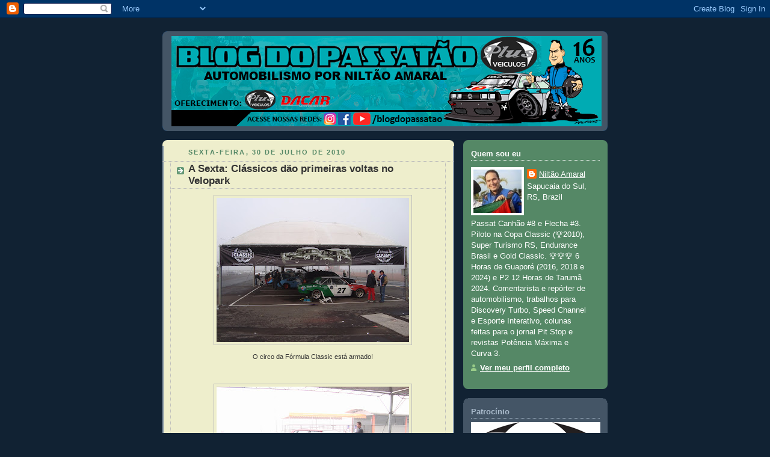

--- FILE ---
content_type: text/html; charset=UTF-8
request_url: http://www.blogdopassatao.com/2010/07/sexta-classicos-dao-primeiras-voltas-no.html
body_size: 32015
content:
<!DOCTYPE html>
<html dir='ltr'>
<head>
<link href='https://www.blogger.com/static/v1/widgets/2944754296-widget_css_bundle.css' rel='stylesheet' type='text/css'/>
<meta content='text/html; charset=UTF-8' http-equiv='Content-Type'/>
<meta content='blogger' name='generator'/>
<link href='http://www.blogdopassatao.com/favicon.ico' rel='icon' type='image/x-icon'/>
<link href='http://www.blogdopassatao.com/2010/07/sexta-classicos-dao-primeiras-voltas-no.html' rel='canonical'/>
<link rel="alternate" type="application/atom+xml" title="Blog do Passatão - Automobilismo Gaúcho por Niltão Amaral - Atom" href="http://www.blogdopassatao.com/feeds/posts/default" />
<link rel="alternate" type="application/rss+xml" title="Blog do Passatão - Automobilismo Gaúcho por Niltão Amaral - RSS" href="http://www.blogdopassatao.com/feeds/posts/default?alt=rss" />
<link rel="service.post" type="application/atom+xml" title="Blog do Passatão - Automobilismo Gaúcho por Niltão Amaral - Atom" href="https://www.blogger.com/feeds/8902385036418837527/posts/default" />

<link rel="alternate" type="application/atom+xml" title="Blog do Passatão - Automobilismo Gaúcho por Niltão Amaral - Atom" href="http://www.blogdopassatao.com/feeds/3331769681324520938/comments/default" />
<!--Can't find substitution for tag [blog.ieCssRetrofitLinks]-->
<link href='https://blogger.googleusercontent.com/img/b/R29vZ2xl/AVvXsEgi89DFruD5G2EiATKbFJWuQXCgBWq7kvqq_DxIXFrtGvdkYoUr-FpQQQDFjnbl_z3c-Uyo8QhahdRPoKRcwRH9cdy8is7niz6hcZA4wIXrpfYhYA3XPwulN4SoLXPgfS9mY_OxIZZnyKw/s320/DSC03978.JPG' rel='image_src'/>
<meta content='http://www.blogdopassatao.com/2010/07/sexta-classicos-dao-primeiras-voltas-no.html' property='og:url'/>
<meta content='A Sexta: Clássicos dão primeiras voltas no Velopark' property='og:title'/>
<meta content='O circo da Fórmula Classic está armado!   Neblina atrasou treino. Más-línguas culpam as DKWs.  Cegonha viabilizada por Trevisan chegando com...' property='og:description'/>
<meta content='https://blogger.googleusercontent.com/img/b/R29vZ2xl/AVvXsEgi89DFruD5G2EiATKbFJWuQXCgBWq7kvqq_DxIXFrtGvdkYoUr-FpQQQDFjnbl_z3c-Uyo8QhahdRPoKRcwRH9cdy8is7niz6hcZA4wIXrpfYhYA3XPwulN4SoLXPgfS9mY_OxIZZnyKw/w1200-h630-p-k-no-nu/DSC03978.JPG' property='og:image'/>
<title>Blog do Passatão - Automobilismo Gaúcho por Niltão Amaral: A Sexta: Clássicos dão primeiras voltas no Velopark</title>
<style id='page-skin-1' type='text/css'><!--
/*
-----------------------------------------------
Blogger Template Style
Name:     Rounders 3
Date:     27 Feb 2004
Updated by: Blogger Team
----------------------------------------------- */
body {
background:#123;
margin:0;
text-align:center;
line-height: 1.5em;
font: x-small Trebuchet MS, Verdana, Arial, Sans-serif;
color:#333333;
font-size/* */:/**/small;
font-size: /**/small;
}
/* Page Structure
----------------------------------------------- */
/* The images which help create rounded corners depend on the
following widths and measurements. If you want to change
these measurements, the images will also need to change.
*/
#outer-wrapper {
width:740px;
margin:0 auto;
text-align:left;
font: normal normal 100% 'Trebuchet MS',Verdana,Arial,Sans-serif;
}
#main-wrap1 {
width:485px;
float:left;
background:#eeeecc url("https://resources.blogblog.com/blogblog/data/rounders3/corners_main_bot.gif") no-repeat left bottom;
margin:15px 0 0;
padding:0 0 10px;
color:#333333;
font-size:97%;
line-height:1.5em;
word-wrap: break-word; /* fix for long text breaking sidebar float in IE */
overflow: hidden;     /* fix for long non-text content breaking IE sidebar float */
}
#main-wrap2 {
float:left;
width:100%;
background:url("https://resources.blogblog.com/blogblog/data/rounders3/corners_main_top.gif") no-repeat left top;
padding:10px 0 0;
}
#main {
background:url("https://resources.blogblog.com/blogblog/data/rounders3/rails_main.gif") repeat-y left;
padding:0;
width:485px;
}
#sidebar-wrap {
width:240px;
float:right;
margin:15px 0 0;
font-size:97%;
line-height:1.5em;
word-wrap: break-word; /* fix for long text breaking sidebar float in IE */
overflow: hidden;     /* fix for long non-text content breaking IE sidebar float */
}
.main .widget {
margin-top: 4px;
width: 468px;
padding: 0 13px;
}
.main .Blog {
margin: 0;
padding: 0;
width: 484px;
}
/* Links
----------------------------------------------- */
a:link {
color: #445566;
}
a:visited {
color: #223344;
}
a:hover {
color: #223344;
}
a img {
border-width:0;
}
/* Blog Header
----------------------------------------------- */
#header-wrapper {
background:#445566 url("https://resources.blogblog.com/blogblog/data/rounders3/corners_cap_top.gif") no-repeat left top;
margin-top:22px;
margin-right:0;
margin-bottom:0;
margin-left:0;
padding-top:8px;
padding-right:0;
padding-bottom:0;
padding-left:0;
color:#ffffff;
}
#header {
background:url("https://resources.blogblog.com/blogblog/data/rounders3/corners_cap_bot.gif") no-repeat left bottom;
padding:0 15px 8px;
}
#header h1 {
margin:0;
padding:10px 30px 5px;
line-height:1.2em;
font: normal bold 200% 'Trebuchet MS',Verdana,Arial,Sans-serif;
}
#header a,
#header a:visited {
text-decoration:none;
color: #ffffff;
}
#header .description {
margin:0;
padding:5px 30px 10px;
line-height:1.5em;
font: normal normal 100% 'Trebuchet MS',Verdana,Arial,Sans-serif;
}
/* Posts
----------------------------------------------- */
h2.date-header {
margin-top:0;
margin-right:28px;
margin-bottom:0;
margin-left:43px;
font-size:85%;
line-height:2em;
text-transform:uppercase;
letter-spacing:.2em;
color:#558866;
}
.post {
margin:.3em 0 25px;
padding:0 13px;
border:1px dotted #bbbbbb;
border-width:1px 0;
}
.post h3 {
margin:0;
line-height:1.5em;
background:url("https://resources.blogblog.com/blogblog/data/rounders3/icon_arrow.gif") no-repeat 10px .5em;
display:block;
border:1px dotted #bbbbbb;
border-width:0 1px 1px;
padding-top:2px;
padding-right:14px;
padding-bottom:2px;
padding-left:29px;
color: #333333;
font: normal bold 135% 'Trebuchet MS',Verdana,Arial,Sans-serif;
}
.post h3 a, .post h3 a:visited {
text-decoration:none;
color: #333333;
}
a.title-link:hover {
background-color: #bbbbbb;
color: #333333;
}
.post-body {
border:1px dotted #bbbbbb;
border-width:0 1px 1px;
border-bottom-color:#eeeecc;
padding-top:10px;
padding-right:14px;
padding-bottom:1px;
padding-left:29px;
}
html>body .post-body {
border-bottom-width:0;
}
.post-body {
margin:0 0 .75em;
}
.post-body blockquote {
line-height:1.3em;
}
.post-footer {
background: #ffffff;
margin:0;
padding-top:2px;
padding-right:14px;
padding-bottom:2px;
padding-left:29px;
border:1px dotted #bbbbbb;
border-width:1px;
font-size:100%;
line-height:1.5em;
color: #666666;
}
/*
The first line of the post footer might only have floated text, so we need to give it a height.
The height comes from the post-footer line-height
*/
.post-footer-line-1 {
min-height:1.5em;
_height:1.5em;
}
.post-footer p {
margin: 0;
}
html>body .post-footer {
border-bottom-color:transparent;
}
.uncustomized-post-template .post-footer {
text-align: right;
}
.uncustomized-post-template .post-author,
.uncustomized-post-template .post-timestamp {
display: block;
float: left;
text-align:left;
margin-right: 4px;
}
.post-footer a {
color: #456;
}
.post-footer a:hover {
color: #234;
}
a.comment-link {
/* IE5.0/Win doesn't apply padding to inline elements,
so we hide these two declarations from it */
background/* */:/**/url("https://resources.blogblog.com/blogblog/data/rounders/icon_comment_left.gif") no-repeat left 45%;
padding-left:14px;
}
html>body a.comment-link {
/* Respecified, for IE5/Mac's benefit */
background:url("https://resources.blogblog.com/blogblog/data/rounders3/icon_comment_left.gif") no-repeat left 45%;
padding-left:14px;
}
.post img, table.tr-caption-container {
margin-top:0;
margin-right:0;
margin-bottom:5px;
margin-left:0;
padding:4px;
border:1px solid #bbbbbb;
}
.tr-caption-container img {
border: none;
margin: 0;
padding: 0;
}
blockquote {
margin:.75em 0;
border:1px dotted #bbbbbb;
border-width:1px 0;
padding:5px 15px;
color: #558866;
}
.post blockquote p {
margin:.5em 0;
}
#blog-pager-newer-link {
float: left;
margin-left: 13px;
}
#blog-pager-older-link {
float: right;
margin-right: 13px;
}
#blog-pager {
text-align: center;
}
.feed-links {
clear: both;
line-height: 2.5em;
margin-left: 13px;
}
/* Comments
----------------------------------------------- */
#comments {
margin:-25px 13px 0;
border:1px dotted #bbbbbb;
border-width:0 1px 1px;
padding-top:20px;
padding-right:0;
padding-bottom:15px;
padding-left:0;
}
#comments h4 {
margin:0 0 10px;
padding-top:0;
padding-right:14px;
padding-bottom:2px;
padding-left:29px;
border-bottom:1px dotted #bbbbbb;
font-size:120%;
line-height:1.4em;
color:#333333;
}
#comments-block {
margin-top:0;
margin-right:15px;
margin-bottom:0;
margin-left:9px;
}
.comment-author {
background:url("https://resources.blogblog.com/blogblog/data/rounders3/icon_comment_left.gif") no-repeat 2px .3em;
margin:.5em 0;
padding-top:0;
padding-right:0;
padding-bottom:0;
padding-left:20px;
font-weight:bold;
}
.comment-body {
margin:0 0 1.25em;
padding-top:0;
padding-right:0;
padding-bottom:0;
padding-left:20px;
}
.comment-body p {
margin:0 0 .5em;
}
.comment-footer {
margin:0 0 .5em;
padding-top:0;
padding-right:0;
padding-bottom:.75em;
padding-left:20px;
}
.comment-footer a:link {
color: #333;
}
.deleted-comment {
font-style:italic;
color:gray;
}
.comment-form {
padding-left:20px;
padding-right:5px;
}
#comments .comment-form h4 {
padding-left:0px;
}
/* Profile
----------------------------------------------- */
.profile-img {
float: left;
margin-top: 5px;
margin-right: 5px;
margin-bottom: 5px;
margin-left: 0;
border: 4px solid #ffffff;
}
.profile-datablock {
margin-top:0;
margin-right:15px;
margin-bottom:.5em;
margin-left:0;
padding-top:8px;
}
.profile-link {
background:url("https://resources.blogblog.com/blogblog/data/rounders3/icon_profile_left.gif") no-repeat left .1em;
padding-left:15px;
font-weight:bold;
}
.profile-textblock {
clear: both;
margin: 0;
}
.sidebar .clear, .main .widget .clear {
clear: both;
}
#sidebartop-wrap {
background:#558866 url("https://resources.blogblog.com/blogblog/data/rounders3/corners_prof_bot.gif") no-repeat left bottom;
margin:0px 0px 15px;
padding:0px 0px 10px;
color:#ffffff;
}
#sidebartop-wrap2 {
background:url("https://resources.blogblog.com/blogblog/data/rounders3/corners_prof_top.gif") no-repeat left top;
padding: 10px 0 0;
margin:0;
border-width:0;
}
#sidebartop h2 {
line-height:1.5em;
color:#ffffff;
border-bottom: 1px dotted #ffffff;
font: normal bold 100% 'Trebuchet MS',Verdana,Arial,Sans-serif;
margin-bottom: 0.5em;
}
#sidebartop a {
color: #ffffff;
}
#sidebartop a:hover {
color: #ffffff;
}
#sidebartop a:visited {
color: #ffffff;
}
#sidebar a {
color: #99ddbb;
}
#sidebar a:hover,
#sidebar a:visited {
color: #ffffff;
}
/* Sidebar Boxes
----------------------------------------------- */
.sidebar .widget {
margin:.5em 13px 1.25em;
padding:0 0px;
}
.widget-content {
margin-top: 0.5em;
}
#sidebarbottom-wrap1 {
background:#445566 url("https://resources.blogblog.com/blogblog/data/rounders3/corners_side_top.gif") no-repeat left top;
margin:0 0 15px;
padding:10px 0 0;
color: #ffffff;
}
#sidebarbottom-wrap2 {
background:url("https://resources.blogblog.com/blogblog/data/rounders3/corners_side_bot.gif") no-repeat left bottom;
padding:0 0 8px;
}
.sidebar h2 {
margin-top:0;
margin-right:0;
margin-bottom:.5em;
margin-left:0;
padding:0 0 .2em;
line-height:1.5em;
font:normal bold 100% 'Trebuchet MS',Verdana,Arial,Sans-serif;
}
.sidebar ul {
list-style:none;
margin:0 0 1.25em;
padding:0;
}
.sidebar ul li {
background:url("https://resources.blogblog.com/blogblog/data/rounders3/icon_arrow_sm.gif") no-repeat 2px .25em;
margin:0;
padding-top:0;
padding-right:0;
padding-bottom:3px;
padding-left:16px;
margin-bottom:3px;
border-bottom:1px dotted #bbbbbb;
line-height:1.4em;
}
.sidebar p {
margin:0 0 .6em;
}
#sidebar h2 {
color: #aabbcc;
border-bottom: 1px dotted #aabbcc;
}
/* Footer
----------------------------------------------- */
#footer-wrap1 {
clear:both;
margin:0 0 10px;
padding:15px 0 0;
}
#footer-wrap2 {
background:#445566 url("https://resources.blogblog.com/blogblog/data/rounders3/corners_cap_top.gif") no-repeat left top;
color:#ffffff;
}
#footer {
background:url("https://resources.blogblog.com/blogblog/data/rounders3/corners_cap_bot.gif") no-repeat left bottom;
padding:8px 15px;
}
#footer hr {display:none;}
#footer p {margin:0;}
#footer a {color:#ffffff;}
#footer .widget-content {
margin:0;
}
/** Page structure tweaks for layout editor wireframe */
body#layout #main-wrap1,
body#layout #sidebar-wrap,
body#layout #header-wrapper {
margin-top: 0;
}
body#layout #header, body#layout #header-wrapper,
body#layout #outer-wrapper {
margin-left:0,
margin-right: 0;
padding: 0;
}
body#layout #outer-wrapper {
width: 730px;
}
body#layout #footer-wrap1 {
padding-top: 0;
}

--></style>
<link href='https://www.blogger.com/dyn-css/authorization.css?targetBlogID=8902385036418837527&amp;zx=53ba4127-0925-4bfa-9e32-0bc75483633f' media='none' onload='if(media!=&#39;all&#39;)media=&#39;all&#39;' rel='stylesheet'/><noscript><link href='https://www.blogger.com/dyn-css/authorization.css?targetBlogID=8902385036418837527&amp;zx=53ba4127-0925-4bfa-9e32-0bc75483633f' rel='stylesheet'/></noscript>
<meta name='google-adsense-platform-account' content='ca-host-pub-1556223355139109'/>
<meta name='google-adsense-platform-domain' content='blogspot.com'/>

</head>
<body>
<div class='navbar section' id='navbar'><div class='widget Navbar' data-version='1' id='Navbar1'><script type="text/javascript">
    function setAttributeOnload(object, attribute, val) {
      if(window.addEventListener) {
        window.addEventListener('load',
          function(){ object[attribute] = val; }, false);
      } else {
        window.attachEvent('onload', function(){ object[attribute] = val; });
      }
    }
  </script>
<div id="navbar-iframe-container"></div>
<script type="text/javascript" src="https://apis.google.com/js/platform.js"></script>
<script type="text/javascript">
      gapi.load("gapi.iframes:gapi.iframes.style.bubble", function() {
        if (gapi.iframes && gapi.iframes.getContext) {
          gapi.iframes.getContext().openChild({
              url: 'https://www.blogger.com/navbar/8902385036418837527?po\x3d3331769681324520938\x26origin\x3dhttp://www.blogdopassatao.com',
              where: document.getElementById("navbar-iframe-container"),
              id: "navbar-iframe"
          });
        }
      });
    </script><script type="text/javascript">
(function() {
var script = document.createElement('script');
script.type = 'text/javascript';
script.src = '//pagead2.googlesyndication.com/pagead/js/google_top_exp.js';
var head = document.getElementsByTagName('head')[0];
if (head) {
head.appendChild(script);
}})();
</script>
</div></div>
<div id='outer-wrapper'>
<div id='header-wrapper'>
<div class='header section' id='header'><div class='widget Header' data-version='1' id='Header1'>
<div id='header-inner'>
<a href='http://www.blogdopassatao.com/' style='display: block'>
<img alt='Blog do Passatão - Automobilismo Gaúcho por Niltão Amaral' height='150px; ' id='Header1_headerimg' src='https://blogger.googleusercontent.com/img/a/AVvXsEjeXQE6B57u6ZXsMxUwMA3YCHT4EOTuZokCT__G4_gjBYikNIrbMRzZ7VH0BmH4e56SNZNXMicasdrv11paj0G_c5VG3PCd8G5Jk_TdvhQ-v2v406kWeL1Yb-GYMZcA8TySecNMslTHq84WG8CZcy7DCzyhHKfhaVs-lOBWQ7tUwUyb6kgBiHDQOMMItevf=s715' style='display: block' width='715px; '/>
</a>
</div>
</div></div>
</div>
<div id='crosscol-wrapper' style='text-align:center'>
<div class='crosscol no-items section' id='crosscol'></div>
</div>
<div id='main-wrap1'><div id='main-wrap2'>
<div class='main section' id='main'><div class='widget Blog' data-version='1' id='Blog1'>
<div class='blog-posts hfeed'>

          <div class="date-outer">
        
<h2 class='date-header'><span>sexta-feira, 30 de julho de 2010</span></h2>

          <div class="date-posts">
        
<div class='post-outer'>
<div class='post hentry uncustomized-post-template' itemprop='blogPost' itemscope='itemscope' itemtype='http://schema.org/BlogPosting'>
<meta content='https://blogger.googleusercontent.com/img/b/R29vZ2xl/AVvXsEgi89DFruD5G2EiATKbFJWuQXCgBWq7kvqq_DxIXFrtGvdkYoUr-FpQQQDFjnbl_z3c-Uyo8QhahdRPoKRcwRH9cdy8is7niz6hcZA4wIXrpfYhYA3XPwulN4SoLXPgfS9mY_OxIZZnyKw/s320/DSC03978.JPG' itemprop='image_url'/>
<meta content='8902385036418837527' itemprop='blogId'/>
<meta content='3331769681324520938' itemprop='postId'/>
<a name='3331769681324520938'></a>
<h3 class='post-title entry-title' itemprop='name'>
A Sexta: Clássicos dão primeiras voltas no Velopark
</h3>
<div class='post-header'>
<div class='post-header-line-1'></div>
</div>
<div class='post-body entry-content' id='post-body-3331769681324520938' itemprop='description articleBody'>
<div align="center"><a href="https://blogger.googleusercontent.com/img/b/R29vZ2xl/AVvXsEgi89DFruD5G2EiATKbFJWuQXCgBWq7kvqq_DxIXFrtGvdkYoUr-FpQQQDFjnbl_z3c-Uyo8QhahdRPoKRcwRH9cdy8is7niz6hcZA4wIXrpfYhYA3XPwulN4SoLXPgfS9mY_OxIZZnyKw/s1600/DSC03978.JPG"><img alt="" border="0" id="BLOGGER_PHOTO_ID_5499896441072717746" src="https://blogger.googleusercontent.com/img/b/R29vZ2xl/AVvXsEgi89DFruD5G2EiATKbFJWuQXCgBWq7kvqq_DxIXFrtGvdkYoUr-FpQQQDFjnbl_z3c-Uyo8QhahdRPoKRcwRH9cdy8is7niz6hcZA4wIXrpfYhYA3XPwulN4SoLXPgfS9mY_OxIZZnyKw/s320/DSC03978.JPG" style="TEXT-ALIGN: center; MARGIN: 0px auto 10px; WIDTH: 320px; DISPLAY: block; HEIGHT: 240px; CURSOR: hand" /></a><span style="font-size:85%;">O circo da Fórmula Classic está armado!<br /></span> </div><br /><br /><div align="center"><a href="https://blogger.googleusercontent.com/img/b/R29vZ2xl/AVvXsEgJZzBj5TwOe6sUS_RhaAcYsE3N63MFnUGOCZbPrda11MaoitfntaYCt15Uel2EKj_6ShuDqUgzoehGXQWC4wRp3TI2x2Q7GLEDKj5hFK1oDJk31O7uxWiTAY2WACBOdEbOq_I-wAb8FWE/s1600/DSC03990.JPG"><img alt="" border="0" id="BLOGGER_PHOTO_ID_5499896437126257234" src="https://blogger.googleusercontent.com/img/b/R29vZ2xl/AVvXsEgJZzBj5TwOe6sUS_RhaAcYsE3N63MFnUGOCZbPrda11MaoitfntaYCt15Uel2EKj_6ShuDqUgzoehGXQWC4wRp3TI2x2Q7GLEDKj5hFK1oDJk31O7uxWiTAY2WACBOdEbOq_I-wAb8FWE/s320/DSC03990.JPG" style="TEXT-ALIGN: center; MARGIN: 0px auto 10px; WIDTH: 320px; DISPLAY: block; HEIGHT: 240px; CURSOR: hand" /></a> <span style="font-size:85%;">Neblina atrasou treino. Más-línguas culpam as DKWs.<br /></span><br /><br /><a href="https://blogger.googleusercontent.com/img/b/R29vZ2xl/AVvXsEiwV_5pf-AIKgM_pG5Nygh4ZcwxQkUPv4J1rl4HH1GFt9P3Qm_NLqjKCiclIbRF_pf-FevNTSlT81B_4epavTwSMmdMf_n7oQRRPJdQNRLGpDz_X-CoCmWs7l0XI_R_099gl2IeYzi3yEM/s1600/DSC03997.JPG"><img alt="" border="0" id="BLOGGER_PHOTO_ID_5499896429199849090" src="https://blogger.googleusercontent.com/img/b/R29vZ2xl/AVvXsEiwV_5pf-AIKgM_pG5Nygh4ZcwxQkUPv4J1rl4HH1GFt9P3Qm_NLqjKCiclIbRF_pf-FevNTSlT81B_4epavTwSMmdMf_n7oQRRPJdQNRLGpDz_X-CoCmWs7l0XI_R_099gl2IeYzi3yEM/s320/DSC03997.JPG" style="TEXT-ALIGN: center; MARGIN: 0px auto 10px; WIDTH: 320px; DISPLAY: block; HEIGHT: 240px; CURSOR: hand" /></a> <span style="font-size:85%;">Cegonha viabilizada por Trevisan chegando com os carros de SP</span><br /><br /><br /><div><a href="https://blogger.googleusercontent.com/img/b/R29vZ2xl/AVvXsEjmad5-8VJ7lUC5LzgamDK-4AAzNaaKgdinXlV2sHWVPGRP6_Dv6g5JZ_RA-_NilhZgFvLpr6xHbOw5ZXkYKtXSLG42JVitskqEzaKQ-BVSr1-6zgoTB6pemGZMUYmrhfkqae25QcMiki4/s1600/DSC04007.JPG"><img alt="" border="0" id="BLOGGER_PHOTO_ID_5499896420111239394" src="https://blogger.googleusercontent.com/img/b/R29vZ2xl/AVvXsEjmad5-8VJ7lUC5LzgamDK-4AAzNaaKgdinXlV2sHWVPGRP6_Dv6g5JZ_RA-_NilhZgFvLpr6xHbOw5ZXkYKtXSLG42JVitskqEzaKQ-BVSr1-6zgoTB6pemGZMUYmrhfkqae25QcMiki4/s320/DSC04007.JPG" style="TEXT-ALIGN: center; MARGIN: 0px auto 10px; WIDTH: 320px; DISPLAY: block; HEIGHT: 240px; CURSOR: hand" /></a><span style="font-size:85%;">Carros na pista, primeiro treino livre</span><br /><br /><br /><div><a href="https://blogger.googleusercontent.com/img/b/R29vZ2xl/AVvXsEhvxIJTa48RD3RtWcUEC7FKsBBopdX75YPiWCC21-v3_chUfKCzlN8DDQ1qbTYaOmBbYi4BtQH2PWVAjzb08_lIytC_6d37xfKqrjMDc6MEiE-ljS5kWQo8AcZZnG0gpkvqAsF84NJBB5c/s1600/DSC04064.JPG"><img alt="" border="0" id="BLOGGER_PHOTO_ID_5499894937755820338" src="https://blogger.googleusercontent.com/img/b/R29vZ2xl/AVvXsEhvxIJTa48RD3RtWcUEC7FKsBBopdX75YPiWCC21-v3_chUfKCzlN8DDQ1qbTYaOmBbYi4BtQH2PWVAjzb08_lIytC_6d37xfKqrjMDc6MEiE-ljS5kWQo8AcZZnG0gpkvqAsF84NJBB5c/s320/DSC04064.JPG" style="TEXT-ALIGN: center; MARGIN: 0px auto 10px; WIDTH: 320px; DISPLAY: block; HEIGHT: 240px; CURSOR: hand" /></a><span style="font-size:85%;"> Endurance é diversidade: Lamborghini, Protótipo e Fusca correm juntos.</span><br /><br /><br /><div><a href="https://blogger.googleusercontent.com/img/b/R29vZ2xl/AVvXsEjKwAQk2vXa_38uSK-pA3CitOFVefqIo-n2a_jwofgfvqmPEWx34MbA6U_GqF92XP4_1KoUE8ogsUJrM067KLKMBBxUGBzxwCAfA2GpUImuXhUFWqz2DTjFsoS70AnWLSisyXrw6Kb27wU/s1600/DSC04081.JPG"><img alt="" border="0" id="BLOGGER_PHOTO_ID_5499894929551964066" src="https://blogger.googleusercontent.com/img/b/R29vZ2xl/AVvXsEjKwAQk2vXa_38uSK-pA3CitOFVefqIo-n2a_jwofgfvqmPEWx34MbA6U_GqF92XP4_1KoUE8ogsUJrM067KLKMBBxUGBzxwCAfA2GpUImuXhUFWqz2DTjFsoS70AnWLSisyXrw6Kb27wU/s320/DSC04081.JPG" style="TEXT-ALIGN: center; MARGIN: 0px auto 10px; WIDTH: 320px; DISPLAY: block; HEIGHT: 240px; CURSOR: hand" /></a><span style="font-size:85%;"> Aguardando abertura de box para segundo treino livre</span><br /><br /><br /><div><a href="https://blogger.googleusercontent.com/img/b/R29vZ2xl/AVvXsEj7rzK_gplai_aMy0Tvdhmep99UwGuTinvFURxsq6wsCd0qct09rW2E3QxBVJ3j9qszqkQilu5RUmXPnSLr7keFoE0VXnsg3XiwKgbuHpGosUcqTiW-0yJKpVZL-l_Lqvwzq1wkKO2OWSg/s1600/DSC04093.JPG"><img alt="" border="0" id="BLOGGER_PHOTO_ID_5499894920560597394" src="https://blogger.googleusercontent.com/img/b/R29vZ2xl/AVvXsEj7rzK_gplai_aMy0Tvdhmep99UwGuTinvFURxsq6wsCd0qct09rW2E3QxBVJ3j9qszqkQilu5RUmXPnSLr7keFoE0VXnsg3XiwKgbuHpGosUcqTiW-0yJKpVZL-l_Lqvwzq1wkKO2OWSg/s320/DSC04093.JPG" style="TEXT-ALIGN: center; MARGIN: 0px auto 10px; WIDTH: 320px; DISPLAY: block; HEIGHT: 240px; CURSOR: hand" /></a> <span style="font-size:85%;">Esq. p/ dir: Alexandre (Inline Produtora, Niltão Amaral no Cockpit, Ratão e Teodoro Janusz</span><br /><br /><br /><div><a href="https://blogger.googleusercontent.com/img/b/R29vZ2xl/AVvXsEihE-PBoKQOclfHDaOG3v5C3wB9E3nj-FZHyY4_6DXZcbh3CARZx1vUxkPwGMyo_1irOCcbZnlgorkrzWFHhqxx9pwTLp2NCvLV2fv6hIm5eMdujlXE6grICEKYPT7WmASWem96B_IVZ78/s1600/2aetapaa_1o_dia_1otreino.jpg"><img alt="" border="0" id="BLOGGER_PHOTO_ID_5499894909792572082" src="https://blogger.googleusercontent.com/img/b/R29vZ2xl/AVvXsEihE-PBoKQOclfHDaOG3v5C3wB9E3nj-FZHyY4_6DXZcbh3CARZx1vUxkPwGMyo_1irOCcbZnlgorkrzWFHhqxx9pwTLp2NCvLV2fv6hIm5eMdujlXE6grICEKYPT7WmASWem96B_IVZ78/s320/2aetapaa_1o_dia_1otreino.jpg" style="TEXT-ALIGN: center; MARGIN: 0px auto 10px; WIDTH: 320px; DISPLAY: block; HEIGHT: 240px; CURSOR: hand" /></a><span style="font-size:85%;"> Tempos do primeiro treino livre</span><br /><br /><br /><div align="center"><a href="https://blogger.googleusercontent.com/img/b/R29vZ2xl/AVvXsEjieRFGFJ6HF0-sLre6ne0zow6TJ9zfLj8X2btC9D9PhUpUY0a6zHGb4MIz__3X4nPXoK8yfkzBW_CBAjVg3y7u6qLUSaH2oQV1itrytPGnjbevBcqzii4sXj4xyy_mjj8Ofqpl5_hKj2g/s1600/2aetapaa_1o_dia_2otreino.jpg"><img alt="" border="0" id="BLOGGER_PHOTO_ID_5499894903945445522" src="https://blogger.googleusercontent.com/img/b/R29vZ2xl/AVvXsEjieRFGFJ6HF0-sLre6ne0zow6TJ9zfLj8X2btC9D9PhUpUY0a6zHGb4MIz__3X4nPXoK8yfkzBW_CBAjVg3y7u6qLUSaH2oQV1itrytPGnjbevBcqzii4sXj4xyy_mjj8Ofqpl5_hKj2g/s320/2aetapaa_1o_dia_2otreino.jpg" style="TEXT-ALIGN: center; MARGIN: 0px auto 10px; WIDTH: 320px; DISPLAY: block; HEIGHT: 240px; CURSOR: hand" /></a><span style="font-size:85%;"> Tempos do segundo treino livre</span><br /><br /><div align="left"><br />Foi apenas o começo de uma grande festa o primeiro dia da 2a etapa da Fórmula Classic RS no Autódromo Internacional do Velopark, inaugurando o novo traçado.</div><br /><div align="left">O dia começou com muita neblina, adiando o primeiro treino da Classic, marcado para às 9h. Dizem as más-línguas que era fumaça do motor das Dékas, o que eu acho uma sacanagem.</div><br /><div align="left">Neste meio tempo, chegou a cegonha que trouxe os carros da Classic Cup SP. Muito bonitos, por sinal: Corcel II de Nenê Finotti, preparador da turma (uma usina, motor AP, cabeçote de Golf e teto rebaixado), Fiat 147 do Marcelo Giordano, a tão esperada DKW #96 de Flávio Gomes (que atualmente repousa gloriosamente no Museu ao Automobilismo de Passo Fundo, de Paulo Trevisan), o Lada #69, atual carro de Flávio, O Passat 44 (Trovão Azul, de Rogério Tranjan), o Fiat Topolino AP do seu Finotti Pai e o bonito Fusca AP de Fernando Daier.</div><br /><div align="left">Lá pelas 11 da manhã, depois de baixada a neblina e da F3 ter andado, finalmente alguns clássicos foram para a pista. Treino de 30 minutos, uma bandeia vermelha por causa da sobrada de Ricardo Trein, com sua Alfa, pronto, poucas voltas foram dadas. Passatão em 2o, com 1:19,611.</div><br /><div align="left">Após, o Gaúcho de Endurance, com sua diversidade de carros, fez o primeiro treino. Vários destaques: Lamborghini pilotada por Cacau Ricci, Ferrari de Fernando Poeta e João Sant'anna (Ganso), Ford Mondeo Stock V6 Turbo da Rosito/Anderson Toso... Bonito de se ver. Mas continuo dando destaque para o Fusca 65 AP do Mato Grosso, dos Cintra, que anda uma barbaridade, estava virando 1:05 na pista de 2200m do Velopark.</div><br /><div align="left">Próximo das duas da tarde, os "velhozes" partiram para o segundo treino. Muito mais recheado, pois os paulistas já estavam prontos para andar. Da mesma forma, dadas poucas voltas, mais uma bandeira vermelha, quebra de homocinética do Corcel II. Retornado o treino, poucas voltas foram dadas. Passatão #8 melhora em 2 segundos o seu tempo, virando 1:17,794 e ficando em 5o de 17 carros.</div><br /><div align="left">Impressões sobre a pista: circuito muito travado, com curvas que se fecham repentinamente e exigem uma boa dosagem de acelerador. As curvas exigem muito do conjunto pneus/freio/suspensão. Com apenas 2 treinos muito curtos (meia hora cada um) e cheio de interrupções devido a resgates, não deu pra "pegar a mão" do traçado ainda, principalmente o carro que tem 2 pilotos, que divide o pouco tempo existente.</div><br /><div align="left">Quanto à estrutura, é aquilo que todos falam: realmente é um verdadeiro complexo, moderno, de primeiro mundo, até wireless free é oferecido, facilitando as divulgações online.</div><br /><div align="left">Boa noite a todos, e amanhã cedinho estaremos lá acelerando novamente! Queremos todos lá prestigiando as categorias, porque a festa está muito bonita. Já tivemos dezessete carros hoje, amanhã devem chegar os demais, ficando perto dos 30 carros!</div></div></div></div></div></div></div><br /></div>
<div style='clear: both;'></div>
</div>
<div class='post-footer'>
<div class='post-footer-line post-footer-line-1'>
<span class='post-author vcard'>
Postado por
<span class='fn' itemprop='author' itemscope='itemscope' itemtype='http://schema.org/Person'>
<meta content='https://www.blogger.com/profile/13258732379263871452' itemprop='url'/>
<a class='g-profile' href='https://www.blogger.com/profile/13258732379263871452' rel='author' title='author profile'>
<span itemprop='name'>Niltão Amaral</span>
</a>
</span>
</span>
<span class='post-timestamp'>
às
<meta content='http://www.blogdopassatao.com/2010/07/sexta-classicos-dao-primeiras-voltas-no.html' itemprop='url'/>
<a class='timestamp-link' href='http://www.blogdopassatao.com/2010/07/sexta-classicos-dao-primeiras-voltas-no.html' rel='bookmark' title='permanent link'><abbr class='published' itemprop='datePublished' title='2010-07-30T22:52:00-03:00'>22:52</abbr></a>
</span>
<span class='post-comment-link'>
</span>
<span class='post-icons'>
<span class='item-control blog-admin pid-339510434'>
<a href='https://www.blogger.com/post-edit.g?blogID=8902385036418837527&postID=3331769681324520938&from=pencil' title='Editar post'>
<img alt='' class='icon-action' height='18' src='https://resources.blogblog.com/img/icon18_edit_allbkg.gif' width='18'/>
</a>
</span>
</span>
<div class='post-share-buttons goog-inline-block'>
<a class='goog-inline-block share-button sb-email' href='https://www.blogger.com/share-post.g?blogID=8902385036418837527&postID=3331769681324520938&target=email' target='_blank' title='Enviar por e-mail'><span class='share-button-link-text'>Enviar por e-mail</span></a><a class='goog-inline-block share-button sb-blog' href='https://www.blogger.com/share-post.g?blogID=8902385036418837527&postID=3331769681324520938&target=blog' onclick='window.open(this.href, "_blank", "height=270,width=475"); return false;' target='_blank' title='Postar no blog!'><span class='share-button-link-text'>Postar no blog!</span></a><a class='goog-inline-block share-button sb-twitter' href='https://www.blogger.com/share-post.g?blogID=8902385036418837527&postID=3331769681324520938&target=twitter' target='_blank' title='Compartilhar no X'><span class='share-button-link-text'>Compartilhar no X</span></a><a class='goog-inline-block share-button sb-facebook' href='https://www.blogger.com/share-post.g?blogID=8902385036418837527&postID=3331769681324520938&target=facebook' onclick='window.open(this.href, "_blank", "height=430,width=640"); return false;' target='_blank' title='Compartilhar no Facebook'><span class='share-button-link-text'>Compartilhar no Facebook</span></a><a class='goog-inline-block share-button sb-pinterest' href='https://www.blogger.com/share-post.g?blogID=8902385036418837527&postID=3331769681324520938&target=pinterest' target='_blank' title='Compartilhar com o Pinterest'><span class='share-button-link-text'>Compartilhar com o Pinterest</span></a>
</div>
</div>
<div class='post-footer-line post-footer-line-2'>
<span class='post-labels'>
</span>
</div>
<div class='post-footer-line post-footer-line-3'>
<span class='post-location'>
</span>
</div>
</div>
</div>
<div class='comments' id='comments'>
<a name='comments'></a>
<h4>Nenhum comentário:</h4>
<div id='Blog1_comments-block-wrapper'>
<dl class='avatar-comment-indent' id='comments-block'>
</dl>
</div>
<p class='comment-footer'>
<div class='comment-form'>
<a name='comment-form'></a>
<h4 id='comment-post-message'>Postar um comentário</h4>
<p>
</p>
<a href='https://www.blogger.com/comment/frame/8902385036418837527?po=3331769681324520938&hl=pt-BR&saa=85391&origin=http://www.blogdopassatao.com' id='comment-editor-src'></a>
<iframe allowtransparency='true' class='blogger-iframe-colorize blogger-comment-from-post' frameborder='0' height='410px' id='comment-editor' name='comment-editor' src='' width='100%'></iframe>
<script src='https://www.blogger.com/static/v1/jsbin/2830521187-comment_from_post_iframe.js' type='text/javascript'></script>
<script type='text/javascript'>
      BLOG_CMT_createIframe('https://www.blogger.com/rpc_relay.html');
    </script>
</div>
</p>
</div>
</div>

        </div></div>
      
</div>
<div class='blog-pager' id='blog-pager'>
<span id='blog-pager-newer-link'>
<a class='blog-pager-newer-link' href='http://www.blogdopassatao.com/2010/07/ao-vivo-transmissao-dos-treinos-e-prova.html' id='Blog1_blog-pager-newer-link' title='Postagem mais recente'>Postagem mais recente</a>
</span>
<span id='blog-pager-older-link'>
<a class='blog-pager-older-link' href='http://www.blogdopassatao.com/2010/07/passat-8-pronto-para-estreiar-no.html' id='Blog1_blog-pager-older-link' title='Postagem mais antiga'>Postagem mais antiga</a>
</span>
<a class='home-link' href='http://www.blogdopassatao.com/'>Página inicial</a>
</div>
<div class='clear'></div>
<div class='post-feeds'>
<div class='feed-links'>
Assinar:
<a class='feed-link' href='http://www.blogdopassatao.com/feeds/3331769681324520938/comments/default' target='_blank' type='application/atom+xml'>Postar comentários (Atom)</a>
</div>
</div>
</div></div>
</div></div>
<div id='sidebar-wrap'>
<div id='sidebartop-wrap'><div id='sidebartop-wrap2'>
<div class='sidebar section' id='sidebartop'><div class='widget Profile' data-version='1' id='Profile2'>
<h2>Quem sou eu</h2>
<div class='widget-content'>
<a href='https://www.blogger.com/profile/13258732379263871452'><img alt='Minha foto' class='profile-img' height='72' src='//blogger.googleusercontent.com/img/b/R29vZ2xl/AVvXsEic9MUoCVf7iBXle0lGiMk84dyAQmql5GEomZHNFODLR-ourKbUvddPGg0ClY7oVKkqWTXj32xO5dnUSCwNsd3MhiqmK6Eb3DQkQnwu7JIQqvKkFy6qJDhYsT4yDeRFPg/s113/*' width='80'/></a>
<dl class='profile-datablock'>
<dt class='profile-data'>
<a class='profile-name-link g-profile' href='https://www.blogger.com/profile/13258732379263871452' rel='author' style='background-image: url(//www.blogger.com/img/logo-16.png);'>
Niltão Amaral
</a>
</dt>
<dd class='profile-data'>Sapucaia do Sul, RS, Brazil</dd>
<dd class='profile-textblock'>Passat Canhão #8 e Flecha #3. Piloto na Copa Classic (🏆2010), Super Turismo RS, Endurance Brasil e Gold Classic. 🏆🏆🏆 6 Horas de Guaporé (2016, 2018 e 2024) e P2 12 Horas de Tarumã 2024. Comentarista e repórter de automobilismo, trabalhos para Discovery Turbo, Speed Channel e Esporte Interativo, colunas feitas para o jornal Pit Stop e revistas Potência Máxima e Curva 3.</dd>
</dl>
<a class='profile-link' href='https://www.blogger.com/profile/13258732379263871452' rel='author'>Ver meu perfil completo</a>
<div class='clear'></div>
</div>
</div></div>
</div></div>
<div id='sidebarbottom-wrap1'><div id='sidebarbottom-wrap2'>
<div class='sidebar section' id='sidebar'><div class='widget Image' data-version='1' id='Image10'>
<h2>Patrocínio</h2>
<div class='widget-content'>
<a href='http://plusveiculos.com.br'>
<img alt='Patrocínio' height='104' id='Image10_img' src='https://blogger.googleusercontent.com/img/b/R29vZ2xl/AVvXsEiWsI85U4g48CAJhf_SD7qjlD3OmuWBfuu6f6n4sbYVaggHqtV2yP61lhmlKjZJwAMWsJYH_zBKM_ALLHyIvte24u1A6kxYcfYgtq8IeMjmClnKqmlvYvWL1oZRmJLxONnOWFtxWI8Z_6Gq/s215/banner_plus_branco.png' width='215'/>
</a>
<br/>
</div>
<div class='clear'></div>
</div><div class='widget Image' data-version='1' id='Image9'>
<div class='widget-content'>
<a href='http://dacarmotorsport.com.br/'>
<img alt='' height='60' id='Image9_img' src='https://blogger.googleusercontent.com/img/b/R29vZ2xl/AVvXsEg44e2cAZlGZKXInvmIjSKzV-uWDWCHH5HYM0wvI4tb2HZUdbazOCVRguoDV42ORLUDnS8ARB-SlE6fX_FXQfK78okDciaNMy_Vk1K1Sy75kRynEHi_xtW6dygl86NwKzO-VOLM0xyfxcj_/s215/banner_dacar.png' width='215'/>
</a>
<br/>
</div>
<div class='clear'></div>
</div><div class='widget Image' data-version='1' id='Image11'>
<div class='widget-content'>
<a href='https://www.facebook.com/mgasistemas.com.br'>
<img alt='' height='168' id='Image11_img' src='https://blogger.googleusercontent.com/img/a/AVvXsEhcHWKxsxic1CqmW78qtV8AzYflT1q2ADw7f2I8FZJ4jprw3RqZ54ccAfOV7uLBIAr1XKUY9HLtJ7B7Zkj9M-TkbYwIMwlMOdYJxJ9GGpHWpr8msGSTiaHlCH0EFUdoQAdqQYt4tqWJwjDvtrOvbNgs9o2EIAx38iMJ5L0y7GDs9xp8BX2XB_xYuTo0RR4W=s215' width='215'/>
</a>
<br/>
</div>
<div class='clear'></div>
</div><div class='widget Image' data-version='1' id='Image3'>
<div class='widget-content'>
<a href='http://www.blogdopassatao.com/search/label/Guapor%C3%A9%20Track%20Day'>
<img alt='' height='204' id='Image3_img' src='https://blogger.googleusercontent.com/img/a/AVvXsEiClWA0h7_sFuFxnfXQZakMPqPNRauSeUjtq2WJp6Dx4fllWERVhdGsIxmAkF_7a8-NbbHkM6QGyKFYHNPw2YWGoh7VGUHEfbgDD30hdz1KaBzf7GQRQyv50T02vARu_uFOerJ-h8Rq2dYPB4osMCc3JfHrPiNjW7zCMqwGXJwI1yiPXdh7V2vhACkHMQ=s215' width='215'/>
</a>
<br/>
</div>
<div class='clear'></div>
</div><div class='widget Image' data-version='1' id='Image4'>
<div class='widget-content'>
<a href='http://lfassessoriars.blogspot.com/'>
<img alt='' height='101' id='Image4_img' src='https://blogger.googleusercontent.com/img/a/AVvXsEhQtv2kTtzWoYz669LI9muHGiX1e_-62_O5bi42BFg-A5wOqmbvDYyI6HhvDVKP7JccElfeCA7RZcZONzzaWjGyWWdT-X_L8rTUPJM5qeBhOht23U-F_9NTvRXXPDe6JQM9iS2xkqSTtk5yCU5e2IEGpv1wENY3pkk1HuxPgbLRIST-bWbGHvAI-ZOtfA=s215' width='215'/>
</a>
<br/>
</div>
<div class='clear'></div>
</div><div class='widget Image' data-version='1' id='Image6'>
<div class='widget-content'>
<a href='http://www.castelopack.com.br'>
<img alt='' height='100' id='Image6_img' src='https://blogger.googleusercontent.com/img/b/R29vZ2xl/AVvXsEgRQLMuxNkbwU5f1kebuX585upQJooHd5hgdE271LIJZbkLFczI0j61LzyudXH2UbsY1NTZlnCaZBanxN8vBPC3SIzog7Q4hiCruMptxBLQDdwwKF-tcRn9iUk9eEaWaoj8aN3-ygTrtRM/s240/castelopack_banner.png' width='215'/>
</a>
<br/>
</div>
<div class='clear'></div>
</div><div class='widget Image' data-version='1' id='Image2'>
<div class='widget-content'>
<a href='https://www.instagram.com/cesarluz_fotografo/'>
<img alt='' height='50' id='Image2_img' src='https://blogger.googleusercontent.com/img/a/AVvXsEjeTxzqzzNPdI4eT9YOP_LrhWXDglZz0v3d8_RA5agxt_qo8GlRDjRuA0nMvNt4qTKtuQMxMQQNV2Vplmj5QwPH9Vj3_JxNI5neS62HBVQ1lor2uQlIxnplKLUzaIKC-W2FCPpcTbuJYZO7EJOjL_W5akCxcvlrLxjQe38ARkDG8x1_FgqzQqayIRMOe8w2=s215' width='215'/>
</a>
<br/>
</div>
<div class='clear'></div>
</div><div class='widget Image' data-version='1' id='Image7'>
<div class='widget-content'>
<a href='https://www.drivecopilot.com.br/jgps-receptor-gps-bluetooth-de-alta-precisao-para-telemetria'>
<img alt='' height='73' id='Image7_img' src='https://blogger.googleusercontent.com/img/a/AVvXsEjhZ7G5BDeWmp5WRcHJa43voyaM6eFe0H9KunlmDWgf74p9xke4gL97L82cQuleKuSC94FcRSpQi_Y5DYsa3iV6eyvqQj__HELdBeHUnKpEnyButoUB3H36xEgIyL7FCIEPjvLTkYGuBsfdNU5zgGbdkj4lCDKTZjyMNlfUwBARP7SZSiTVNU4bQ42dcr8W=s215' width='215'/>
</a>
<br/>
</div>
<div class='clear'></div>
</div><div class='widget Image' data-version='1' id='Image1'>
<h2>Preparadores:</h2>
<div class='widget-content'>
<a href='http://brazauto.wix.com/mecanica'>
<img alt='Preparadores:' height='79' id='Image1_img' src='https://blogger.googleusercontent.com/img/b/R29vZ2xl/AVvXsEj_aiLfd_Glm5AaQjOnECr_Qwz5Vk6IjN-DG3J9wh1I9oKkoC19UBFkwcBn9TPOJnDSiA-4MLSNIeTE9FgRM2Hiqd3FawEQ8MHk-R77s0YK3wva-7Om4YHGfdkG45bCCj7BxzG65ij4h9bX/s1600/banner_brazautopreto.png' width='215'/>
</a>
<br/>
</div>
<div class='clear'></div>
</div><div class='widget Image' data-version='1' id='Image5'>
<div class='widget-content'>
<img alt='' height='105' id='Image5_img' src='https://blogger.googleusercontent.com/img/a/AVvXsEi7WdD9WJ03To87LBI8PWjx6c2zMtDWSm2Jx8_mtdzhKh6W8dP_SCsMHO9OPrnd66dSnNkEUCYlKOGEuME1jiiPKh2MU2gzkhmN_Q-33acUtaxcjhx-WJ8bzZrIUvvXeH3jw5Ob0TJiJhftyM42xwTQXKj9_8plcrg_jMsX89RK227D1gGLcndeC1mtzQ=s215' width='215'/>
<br/>
</div>
<div class='clear'></div>
</div><div class='widget TextList' data-version='1' id='TextList2'>
<h2>ST/Classic/1.4 RS 2026</h2>
<div class='widget-content'>
<ul>
<li>21-22/MAR - Tarumã</li>
<li>30-31/MAI - Guaporé/6h</li>
<li>18-19/JUL - Tarumã</li>
<li>05-06/SET - Santa Cruz</li>
<li>07-08/NOV - Guaporé</li>
<li>12-13/DEZ - Classic/12h Tarumã</li>
</ul>
<div class='clear'></div>
</div>
</div><div class='widget TextList' data-version='1' id='TextList1'>
<h2>Endurance RS 2026</h2>
<div class='widget-content'>
<ul>
<li>14/MAR - Guaporé</li>
<li>09/MAI - Santa Cruz</li>
<li>04/JUL - Tarumã</li>
<li>29/AGO - Velopark</li>
<li>03/OUT - Indefinido</li>
<li>28/NOV - Tarumã</li>
</ul>
<div class='clear'></div>
</div>
</div><div class='widget Label' data-version='1' id='Label1'>
<h2>Assuntos</h2>
<div class='widget-content list-label-widget-content'>
<ul>
<li>
<a dir='ltr' href='http://www.blogdopassatao.com/search/label/%23Taruma40'>#Taruma40</a>
<span dir='ltr'>(7)</span>
</li>
<li>
<a dir='ltr' href='http://www.blogdopassatao.com/search/label/10%C2%BA%20MBR'>10º MBR</a>
<span dir='ltr'>(3)</span>
</li>
<li>
<a dir='ltr' href='http://www.blogdopassatao.com/search/label/11%C2%BA%20MBR'>11º MBR</a>
<span dir='ltr'>(1)</span>
</li>
<li>
<a dir='ltr' href='http://www.blogdopassatao.com/search/label/12%20Horas%201997'>12 Horas 1997</a>
<span dir='ltr'>(1)</span>
</li>
<li>
<a dir='ltr' href='http://www.blogdopassatao.com/search/label/12%20Horas%201998'>12 Horas 1998</a>
<span dir='ltr'>(1)</span>
</li>
<li>
<a dir='ltr' href='http://www.blogdopassatao.com/search/label/12%20Horas%202014'>12 Horas 2014</a>
<span dir='ltr'>(1)</span>
</li>
<li>
<a dir='ltr' href='http://www.blogdopassatao.com/search/label/12%20Horas%202015'>12 Horas 2015</a>
<span dir='ltr'>(13)</span>
</li>
<li>
<a dir='ltr' href='http://www.blogdopassatao.com/search/label/12%20Horas%202016'>12 Horas 2016</a>
<span dir='ltr'>(4)</span>
</li>
<li>
<a dir='ltr' href='http://www.blogdopassatao.com/search/label/12%20Horas%202017'>12 Horas 2017</a>
<span dir='ltr'>(8)</span>
</li>
<li>
<a dir='ltr' href='http://www.blogdopassatao.com/search/label/12%20Horas%202018'>12 Horas 2018</a>
<span dir='ltr'>(5)</span>
</li>
<li>
<a dir='ltr' href='http://www.blogdopassatao.com/search/label/12%20Horas%202019'>12 Horas 2019</a>
<span dir='ltr'>(15)</span>
</li>
<li>
<a dir='ltr' href='http://www.blogdopassatao.com/search/label/12%20Horas%202020'>12 Horas 2020</a>
<span dir='ltr'>(4)</span>
</li>
<li>
<a dir='ltr' href='http://www.blogdopassatao.com/search/label/12%20Horas%202021'>12 Horas 2021</a>
<span dir='ltr'>(3)</span>
</li>
<li>
<a dir='ltr' href='http://www.blogdopassatao.com/search/label/12%20Horas%202022'>12 Horas 2022</a>
<span dir='ltr'>(1)</span>
</li>
<li>
<a dir='ltr' href='http://www.blogdopassatao.com/search/label/12%20Horas%202023'>12 Horas 2023</a>
<span dir='ltr'>(2)</span>
</li>
<li>
<a dir='ltr' href='http://www.blogdopassatao.com/search/label/12%20Horas%202024'>12 Horas 2024</a>
<span dir='ltr'>(11)</span>
</li>
<li>
<a dir='ltr' href='http://www.blogdopassatao.com/search/label/12%20Horas%20de%20Guapor%C3%A9'>12 Horas de Guaporé</a>
<span dir='ltr'>(17)</span>
</li>
<li>
<a dir='ltr' href='http://www.blogdopassatao.com/search/label/12%20horas%20de%20Guapor%C3%A9%202022'>12 horas de Guaporé 2022</a>
<span dir='ltr'>(9)</span>
</li>
<li>
<a dir='ltr' href='http://www.blogdopassatao.com/search/label/12%20Horas%20de%20Tarum%C3%A3'>12 Horas de Tarumã</a>
<span dir='ltr'>(106)</span>
</li>
<li>
<a dir='ltr' href='http://www.blogdopassatao.com/search/label/12%20Horas%20de%20Tarum%C3%A3%202010'>12 Horas de Tarumã 2010</a>
<span dir='ltr'>(12)</span>
</li>
<li>
<a dir='ltr' href='http://www.blogdopassatao.com/search/label/12%20Horas%20de%20Tarum%C3%A3%202011'>12 Horas de Tarumã 2011</a>
<span dir='ltr'>(15)</span>
</li>
<li>
<a dir='ltr' href='http://www.blogdopassatao.com/search/label/12%20Horas%20de%20Tarum%C3%A3%202012'>12 Horas de Tarumã 2012</a>
<span dir='ltr'>(29)</span>
</li>
<li>
<a dir='ltr' href='http://www.blogdopassatao.com/search/label/12%20Horas%20de%20Tarum%C3%A3%202013'>12 Horas de Tarumã 2013</a>
<span dir='ltr'>(23)</span>
</li>
<li>
<a dir='ltr' href='http://www.blogdopassatao.com/search/label/12%20Horas%20de%20Tarum%C3%A3%202014'>12 Horas de Tarumã 2014</a>
<span dir='ltr'>(36)</span>
</li>
<li>
<a dir='ltr' href='http://www.blogdopassatao.com/search/label/12%20Horas%20de%20Tarum%C3%A3%202015'>12 Horas de Tarumã 2015</a>
<span dir='ltr'>(12)</span>
</li>
<li>
<a dir='ltr' href='http://www.blogdopassatao.com/search/label/12%20Horas%20de%20Tarum%C3%A3%202016'>12 Horas de Tarumã 2016</a>
<span dir='ltr'>(1)</span>
</li>
<li>
<a dir='ltr' href='http://www.blogdopassatao.com/search/label/12%20Horas%20de%20Tarum%C3%A3%202017'>12 Horas de Tarumã 2017</a>
<span dir='ltr'>(1)</span>
</li>
<li>
<a dir='ltr' href='http://www.blogdopassatao.com/search/label/12%20Horas%20de%20Tarum%C3%A3%202018'>12 Horas de Tarumã 2018</a>
<span dir='ltr'>(3)</span>
</li>
<li>
<a dir='ltr' href='http://www.blogdopassatao.com/search/label/12%20Horas%20de%20Tarum%C3%A3%202019'>12 Horas de Tarumã 2019</a>
<span dir='ltr'>(9)</span>
</li>
<li>
<a dir='ltr' href='http://www.blogdopassatao.com/search/label/12%20Horas%20de%20Tarum%C3%A3%202020'>12 Horas de Tarumã 2020</a>
<span dir='ltr'>(3)</span>
</li>
<li>
<a dir='ltr' href='http://www.blogdopassatao.com/search/label/12%20Horas%20de%20Tarum%C3%A3%202021'>12 Horas de Tarumã 2021</a>
<span dir='ltr'>(3)</span>
</li>
<li>
<a dir='ltr' href='http://www.blogdopassatao.com/search/label/12%20Horas%20de%20Tarum%C3%A3%202022'>12 Horas de Tarumã 2022</a>
<span dir='ltr'>(1)</span>
</li>
<li>
<a dir='ltr' href='http://www.blogdopassatao.com/search/label/12%20Horas%20de%20Tarum%C3%A3%202024'>12 Horas de Tarumã 2024</a>
<span dir='ltr'>(13)</span>
</li>
<li>
<a dir='ltr' href='http://www.blogdopassatao.com/search/label/12%20Horas%20na%20M%C3%ADdia'>12 Horas na Mídia</a>
<span dir='ltr'>(1)</span>
</li>
<li>
<a dir='ltr' href='http://www.blogdopassatao.com/search/label/12h%20by%20Blog%20do%20Passat%C3%A3o'>12h by Blog do Passatão</a>
<span dir='ltr'>(4)</span>
</li>
<li>
<a dir='ltr' href='http://www.blogdopassatao.com/search/label/15%20anos%20do%20Blog'>15 anos do Blog</a>
<span dir='ltr'>(3)</span>
</li>
<li>
<a dir='ltr' href='http://www.blogdopassatao.com/search/label/1993'>1993</a>
<span dir='ltr'>(1)</span>
</li>
<li>
<a dir='ltr' href='http://www.blogdopassatao.com/search/label/1a%20Etapa%202009'>1a Etapa 2009</a>
<span dir='ltr'>(5)</span>
</li>
<li>
<a dir='ltr' href='http://www.blogdopassatao.com/search/label/1a%20Etapa%202010'>1a Etapa 2010</a>
<span dir='ltr'>(16)</span>
</li>
<li>
<a dir='ltr' href='http://www.blogdopassatao.com/search/label/1a%20Etapa%202011'>1a Etapa 2011</a>
<span dir='ltr'>(13)</span>
</li>
<li>
<a dir='ltr' href='http://www.blogdopassatao.com/search/label/1a%20Etapa%202012'>1a Etapa 2012</a>
<span dir='ltr'>(7)</span>
</li>
<li>
<a dir='ltr' href='http://www.blogdopassatao.com/search/label/1a%20Etapa%202013'>1a Etapa 2013</a>
<span dir='ltr'>(26)</span>
</li>
<li>
<a dir='ltr' href='http://www.blogdopassatao.com/search/label/1a%20Etapa%202014'>1a Etapa 2014</a>
<span dir='ltr'>(33)</span>
</li>
<li>
<a dir='ltr' href='http://www.blogdopassatao.com/search/label/1a%20Etapa%202015'>1a Etapa 2015</a>
<span dir='ltr'>(38)</span>
</li>
<li>
<a dir='ltr' href='http://www.blogdopassatao.com/search/label/1a%20Etapa%202016'>1a Etapa 2016</a>
<span dir='ltr'>(13)</span>
</li>
<li>
<a dir='ltr' href='http://www.blogdopassatao.com/search/label/1a%20Etapa%202017'>1a Etapa 2017</a>
<span dir='ltr'>(3)</span>
</li>
<li>
<a dir='ltr' href='http://www.blogdopassatao.com/search/label/1a%20Etapa%202018'>1a Etapa 2018</a>
<span dir='ltr'>(2)</span>
</li>
<li>
<a dir='ltr' href='http://www.blogdopassatao.com/search/label/1a%20Etapa%202019'>1a Etapa 2019</a>
<span dir='ltr'>(8)</span>
</li>
<li>
<a dir='ltr' href='http://www.blogdopassatao.com/search/label/1a%20Etapa%202020'>1a Etapa 2020</a>
<span dir='ltr'>(3)</span>
</li>
<li>
<a dir='ltr' href='http://www.blogdopassatao.com/search/label/1a%20Etapa%202021'>1a Etapa 2021</a>
<span dir='ltr'>(12)</span>
</li>
<li>
<a dir='ltr' href='http://www.blogdopassatao.com/search/label/1%C2%AA%20etapa%20ST'>1ª etapa ST</a>
<span dir='ltr'>(1)</span>
</li>
<li>
<a dir='ltr' href='http://www.blogdopassatao.com/search/label/1%C2%AAet%20EnduranceBR%202018'>1ªet EnduranceBR 2018</a>
<span dir='ltr'>(3)</span>
</li>
<li>
<a dir='ltr' href='http://www.blogdopassatao.com/search/label/1%C2%AAet%20EnduranceBR%202019'>1ªet EnduranceBR 2019</a>
<span dir='ltr'>(5)</span>
</li>
<li>
<a dir='ltr' href='http://www.blogdopassatao.com/search/label/2007'>2007</a>
<span dir='ltr'>(1)</span>
</li>
<li>
<a dir='ltr' href='http://www.blogdopassatao.com/search/label/24%20Horas%20de%20Guapor%C3%A9'>24 Horas de Guaporé</a>
<span dir='ltr'>(1)</span>
</li>
<li>
<a dir='ltr' href='http://www.blogdopassatao.com/search/label/24%20Horas%20de%20Le%20Mans'>24 Horas de Le Mans</a>
<span dir='ltr'>(3)</span>
</li>
<li>
<a dir='ltr' href='http://www.blogdopassatao.com/search/label/2a%20etapa'>2a etapa</a>
<span dir='ltr'>(2)</span>
</li>
<li>
<a dir='ltr' href='http://www.blogdopassatao.com/search/label/2a%20Etapa%202009'>2a Etapa 2009</a>
<span dir='ltr'>(6)</span>
</li>
<li>
<a dir='ltr' href='http://www.blogdopassatao.com/search/label/2a%20Etapa%202010'>2a Etapa 2010</a>
<span dir='ltr'>(23)</span>
</li>
<li>
<a dir='ltr' href='http://www.blogdopassatao.com/search/label/2a%20Etapa%202011'>2a Etapa 2011</a>
<span dir='ltr'>(8)</span>
</li>
<li>
<a dir='ltr' href='http://www.blogdopassatao.com/search/label/2a%20Etapa%202012'>2a Etapa 2012</a>
<span dir='ltr'>(17)</span>
</li>
<li>
<a dir='ltr' href='http://www.blogdopassatao.com/search/label/2a%20Etapa%202013'>2a Etapa 2013</a>
<span dir='ltr'>(18)</span>
</li>
<li>
<a dir='ltr' href='http://www.blogdopassatao.com/search/label/2a%20Etapa%202014'>2a Etapa 2014</a>
<span dir='ltr'>(36)</span>
</li>
<li>
<a dir='ltr' href='http://www.blogdopassatao.com/search/label/2a%20Etapa%202015'>2a Etapa 2015</a>
<span dir='ltr'>(32)</span>
</li>
<li>
<a dir='ltr' href='http://www.blogdopassatao.com/search/label/2a%20Etapa%202016'>2a Etapa 2016</a>
<span dir='ltr'>(10)</span>
</li>
<li>
<a dir='ltr' href='http://www.blogdopassatao.com/search/label/2a%20Etapa%202017'>2a Etapa 2017</a>
<span dir='ltr'>(3)</span>
</li>
<li>
<a dir='ltr' href='http://www.blogdopassatao.com/search/label/2a%20Etapa%202018'>2a Etapa 2018</a>
<span dir='ltr'>(5)</span>
</li>
<li>
<a dir='ltr' href='http://www.blogdopassatao.com/search/label/2a%20Etapa%202019'>2a Etapa 2019</a>
<span dir='ltr'>(5)</span>
</li>
<li>
<a dir='ltr' href='http://www.blogdopassatao.com/search/label/2a%20Etapa%202021'>2a Etapa 2021</a>
<span dir='ltr'>(6)</span>
</li>
<li>
<a dir='ltr' href='http://www.blogdopassatao.com/search/label/2a%20Etapa%20ST'>2a Etapa ST</a>
<span dir='ltr'>(3)</span>
</li>
<li>
<a dir='ltr' href='http://www.blogdopassatao.com/search/label/2a%20Subida%20da%20Harmonia'>2a Subida da Harmonia</a>
<span dir='ltr'>(8)</span>
</li>
<li>
<a dir='ltr' href='http://www.blogdopassatao.com/search/label/2%C2%AA%20Subida%20S%C3%A3o%20Jac%C3%B3'>2ª Subida São Jacó</a>
<span dir='ltr'>(1)</span>
</li>
<li>
<a dir='ltr' href='http://www.blogdopassatao.com/search/label/2%C2%AAet%20EnduranceBR%202018'>2ªet EnduranceBR 2018</a>
<span dir='ltr'>(4)</span>
</li>
<li>
<a dir='ltr' href='http://www.blogdopassatao.com/search/label/2%C2%AAet%20EnduranceBR%202019'>2ªet EnduranceBR 2019</a>
<span dir='ltr'>(4)</span>
</li>
<li>
<a dir='ltr' href='http://www.blogdopassatao.com/search/label/2h%20de%20Rivera'>2h de Rivera</a>
<span dir='ltr'>(3)</span>
</li>
<li>
<a dir='ltr' href='http://www.blogdopassatao.com/search/label/3a%20etapa'>3a etapa</a>
<span dir='ltr'>(1)</span>
</li>
<li>
<a dir='ltr' href='http://www.blogdopassatao.com/search/label/3a%20Etapa%202009'>3a Etapa 2009</a>
<span dir='ltr'>(12)</span>
</li>
<li>
<a dir='ltr' href='http://www.blogdopassatao.com/search/label/3a%20Etapa%202010'>3a Etapa 2010</a>
<span dir='ltr'>(12)</span>
</li>
<li>
<a dir='ltr' href='http://www.blogdopassatao.com/search/label/3a%20Etapa%202011'>3a Etapa 2011</a>
<span dir='ltr'>(15)</span>
</li>
<li>
<a dir='ltr' href='http://www.blogdopassatao.com/search/label/3a%20Etapa%202012'>3a Etapa 2012</a>
<span dir='ltr'>(20)</span>
</li>
<li>
<a dir='ltr' href='http://www.blogdopassatao.com/search/label/3a%20Etapa%202013'>3a Etapa 2013</a>
<span dir='ltr'>(19)</span>
</li>
<li>
<a dir='ltr' href='http://www.blogdopassatao.com/search/label/3a%20Etapa%202014'>3a Etapa 2014</a>
<span dir='ltr'>(45)</span>
</li>
<li>
<a dir='ltr' href='http://www.blogdopassatao.com/search/label/3a%20Etapa%202015'>3a Etapa 2015</a>
<span dir='ltr'>(34)</span>
</li>
<li>
<a dir='ltr' href='http://www.blogdopassatao.com/search/label/3a%20Etapa%202016'>3a Etapa 2016</a>
<span dir='ltr'>(11)</span>
</li>
<li>
<a dir='ltr' href='http://www.blogdopassatao.com/search/label/3a%20Etapa%202017'>3a Etapa 2017</a>
<span dir='ltr'>(10)</span>
</li>
<li>
<a dir='ltr' href='http://www.blogdopassatao.com/search/label/3a%20Etapa%202018'>3a Etapa 2018</a>
<span dir='ltr'>(7)</span>
</li>
<li>
<a dir='ltr' href='http://www.blogdopassatao.com/search/label/3a%20Etapa%202019'>3a Etapa 2019</a>
<span dir='ltr'>(6)</span>
</li>
<li>
<a dir='ltr' href='http://www.blogdopassatao.com/search/label/3a%20Etapa%202021'>3a Etapa 2021</a>
<span dir='ltr'>(1)</span>
</li>
<li>
<a dir='ltr' href='http://www.blogdopassatao.com/search/label/3a%20Subida%20da%20Harmonia'>3a Subida da Harmonia</a>
<span dir='ltr'>(4)</span>
</li>
<li>
<a dir='ltr' href='http://www.blogdopassatao.com/search/label/3%C2%AAet%20EnduranceBR%202018'>3ªet EnduranceBR 2018</a>
<span dir='ltr'>(3)</span>
</li>
<li>
<a dir='ltr' href='http://www.blogdopassatao.com/search/label/3%C2%AAet%20EnduranceBR%202019'>3ªet EnduranceBR 2019</a>
<span dir='ltr'>(4)</span>
</li>
<li>
<a dir='ltr' href='http://www.blogdopassatao.com/search/label/3h%20de%20Rivera'>3h de Rivera</a>
<span dir='ltr'>(4)</span>
</li>
<li>
<a dir='ltr' href='http://www.blogdopassatao.com/search/label/4a%20Etapa%202009'>4a Etapa 2009</a>
<span dir='ltr'>(5)</span>
</li>
<li>
<a dir='ltr' href='http://www.blogdopassatao.com/search/label/4a%20Etapa%202010'>4a Etapa 2010</a>
<span dir='ltr'>(3)</span>
</li>
<li>
<a dir='ltr' href='http://www.blogdopassatao.com/search/label/4a%20Etapa%202011'>4a Etapa 2011</a>
<span dir='ltr'>(14)</span>
</li>
<li>
<a dir='ltr' href='http://www.blogdopassatao.com/search/label/4%C2%AA%20etapa%202011'>4ª etapa 2011</a>
<span dir='ltr'>(1)</span>
</li>
<li>
<a dir='ltr' href='http://www.blogdopassatao.com/search/label/4a%20Etapa%202012'>4a Etapa 2012</a>
<span dir='ltr'>(18)</span>
</li>
<li>
<a dir='ltr' href='http://www.blogdopassatao.com/search/label/4a%20Etapa%202013'>4a Etapa 2013</a>
<span dir='ltr'>(21)</span>
</li>
<li>
<a dir='ltr' href='http://www.blogdopassatao.com/search/label/4a%20Etapa%202014'>4a Etapa 2014</a>
<span dir='ltr'>(36)</span>
</li>
<li>
<a dir='ltr' href='http://www.blogdopassatao.com/search/label/4a%20Etapa%202015'>4a Etapa 2015</a>
<span dir='ltr'>(21)</span>
</li>
<li>
<a dir='ltr' href='http://www.blogdopassatao.com/search/label/4a%20Etapa%202016'>4a Etapa 2016</a>
<span dir='ltr'>(9)</span>
</li>
<li>
<a dir='ltr' href='http://www.blogdopassatao.com/search/label/4a%20Etapa%202017'>4a Etapa 2017</a>
<span dir='ltr'>(4)</span>
</li>
<li>
<a dir='ltr' href='http://www.blogdopassatao.com/search/label/4a%20Etapa%202018'>4a Etapa 2018</a>
<span dir='ltr'>(3)</span>
</li>
<li>
<a dir='ltr' href='http://www.blogdopassatao.com/search/label/4a%20Etapa%202019'>4a Etapa 2019</a>
<span dir='ltr'>(3)</span>
</li>
<li>
<a dir='ltr' href='http://www.blogdopassatao.com/search/label/4a%20Etapa%202021'>4a Etapa 2021</a>
<span dir='ltr'>(2)</span>
</li>
<li>
<a dir='ltr' href='http://www.blogdopassatao.com/search/label/4%C2%AAet%20EnduranceBR%202018'>4ªet EnduranceBR 2018</a>
<span dir='ltr'>(3)</span>
</li>
<li>
<a dir='ltr' href='http://www.blogdopassatao.com/search/label/4%C2%AAet%20EnduranceBR%202019'>4ªet EnduranceBR 2019</a>
<span dir='ltr'>(3)</span>
</li>
<li>
<a dir='ltr' href='http://www.blogdopassatao.com/search/label/500%20Milhas%20de%20Londrina'>500 Milhas de Londrina</a>
<span dir='ltr'>(9)</span>
</li>
<li>
<a dir='ltr' href='http://www.blogdopassatao.com/search/label/500km%20de%20Curitiba'>500km de Curitiba</a>
<span dir='ltr'>(8)</span>
</li>
<li>
<a dir='ltr' href='http://www.blogdopassatao.com/search/label/500km%20de%20POA'>500km de POA</a>
<span dir='ltr'>(1)</span>
</li>
<li>
<a dir='ltr' href='http://www.blogdopassatao.com/search/label/500km%20de%20SP'>500km de SP</a>
<span dir='ltr'>(2)</span>
</li>
<li>
<a dir='ltr' href='http://www.blogdopassatao.com/search/label/500km%20de%20Tarum%C3%A3'>500km de Tarumã</a>
<span dir='ltr'>(2)</span>
</li>
<li>
<a dir='ltr' href='http://www.blogdopassatao.com/search/label/5a%20Etapa%202009'>5a Etapa 2009</a>
<span dir='ltr'>(11)</span>
</li>
<li>
<a dir='ltr' href='http://www.blogdopassatao.com/search/label/5a%20Etapa%202010'>5a Etapa 2010</a>
<span dir='ltr'>(10)</span>
</li>
<li>
<a dir='ltr' href='http://www.blogdopassatao.com/search/label/5a%20Etapa%202011'>5a Etapa 2011</a>
<span dir='ltr'>(8)</span>
</li>
<li>
<a dir='ltr' href='http://www.blogdopassatao.com/search/label/5a%20Etapa%202012'>5a Etapa 2012</a>
<span dir='ltr'>(2)</span>
</li>
<li>
<a dir='ltr' href='http://www.blogdopassatao.com/search/label/5a%20Etapa%202013'>5a Etapa 2013</a>
<span dir='ltr'>(28)</span>
</li>
<li>
<a dir='ltr' href='http://www.blogdopassatao.com/search/label/5a%20Etapa%202014'>5a Etapa 2014</a>
<span dir='ltr'>(20)</span>
</li>
<li>
<a dir='ltr' href='http://www.blogdopassatao.com/search/label/5a%20Etapa%202015'>5a Etapa 2015</a>
<span dir='ltr'>(25)</span>
</li>
<li>
<a dir='ltr' href='http://www.blogdopassatao.com/search/label/5a%20etapa%202016'>5a etapa 2016</a>
<span dir='ltr'>(6)</span>
</li>
<li>
<a dir='ltr' href='http://www.blogdopassatao.com/search/label/5a%20etapa%202017'>5a etapa 2017</a>
<span dir='ltr'>(3)</span>
</li>
<li>
<a dir='ltr' href='http://www.blogdopassatao.com/search/label/5a%20etapa%202018'>5a etapa 2018</a>
<span dir='ltr'>(5)</span>
</li>
<li>
<a dir='ltr' href='http://www.blogdopassatao.com/search/label/5a%20etapa%202019'>5a etapa 2019</a>
<span dir='ltr'>(4)</span>
</li>
<li>
<a dir='ltr' href='http://www.blogdopassatao.com/search/label/5a%20etapa%202021'>5a etapa 2021</a>
<span dir='ltr'>(1)</span>
</li>
<li>
<a dir='ltr' href='http://www.blogdopassatao.com/search/label/5%C2%AAet%20EnduranceBR%202018'>5ªet EnduranceBR 2018</a>
<span dir='ltr'>(1)</span>
</li>
<li>
<a dir='ltr' href='http://www.blogdopassatao.com/search/label/5%C2%AAet%20EnduranceBR%202019'>5ªet EnduranceBR 2019</a>
<span dir='ltr'>(1)</span>
</li>
<li>
<a dir='ltr' href='http://www.blogdopassatao.com/search/label/6%20Horas%20de%20Guapor%C3%A9'>6 Horas de Guaporé</a>
<span dir='ltr'>(77)</span>
</li>
<li>
<a dir='ltr' href='http://www.blogdopassatao.com/search/label/6%20Horas%20de%20SP'>6 Horas de SP</a>
<span dir='ltr'>(2)</span>
</li>
<li>
<a dir='ltr' href='http://www.blogdopassatao.com/search/label/6%20Horas%20Tarum%C3%A3%201976'>6 Horas Tarumã 1976</a>
<span dir='ltr'>(1)</span>
</li>
<li>
<a dir='ltr' href='http://www.blogdopassatao.com/search/label/6a%20etapa%202013'>6a etapa 2013</a>
<span dir='ltr'>(20)</span>
</li>
<li>
<a dir='ltr' href='http://www.blogdopassatao.com/search/label/6a%20etapa%202014'>6a etapa 2014</a>
<span dir='ltr'>(12)</span>
</li>
<li>
<a dir='ltr' href='http://www.blogdopassatao.com/search/label/6a%20etapa%202015'>6a etapa 2015</a>
<span dir='ltr'>(15)</span>
</li>
<li>
<a dir='ltr' href='http://www.blogdopassatao.com/search/label/6a%20etapa%202016'>6a etapa 2016</a>
<span dir='ltr'>(4)</span>
</li>
<li>
<a dir='ltr' href='http://www.blogdopassatao.com/search/label/6a%20etapa%202017'>6a etapa 2017</a>
<span dir='ltr'>(4)</span>
</li>
<li>
<a dir='ltr' href='http://www.blogdopassatao.com/search/label/6a%20etapa%202018'>6a etapa 2018</a>
<span dir='ltr'>(6)</span>
</li>
<li>
<a dir='ltr' href='http://www.blogdopassatao.com/search/label/6%C2%AAet%20EnduranceBR%202018'>6ªet EnduranceBR 2018</a>
<span dir='ltr'>(3)</span>
</li>
<li>
<a dir='ltr' href='http://www.blogdopassatao.com/search/label/6%C2%AAet%20EnduranceBR%202019'>6ªet EnduranceBR 2019</a>
<span dir='ltr'>(3)</span>
</li>
<li>
<a dir='ltr' href='http://www.blogdopassatao.com/search/label/6h%20Guapor%C3%A9%202021'>6h Guaporé 2021</a>
<span dir='ltr'>(12)</span>
</li>
<li>
<a dir='ltr' href='http://www.blogdopassatao.com/search/label/6h%20Guapor%C3%A9%202022'>6h Guaporé 2022</a>
<span dir='ltr'>(5)</span>
</li>
<li>
<a dir='ltr' href='http://www.blogdopassatao.com/search/label/6h%20Guapor%C3%A9%202023'>6h Guaporé 2023</a>
<span dir='ltr'>(1)</span>
</li>
<li>
<a dir='ltr' href='http://www.blogdopassatao.com/search/label/7a%20etapa'>7a etapa</a>
<span dir='ltr'>(1)</span>
</li>
<li>
<a dir='ltr' href='http://www.blogdopassatao.com/search/label/7a%20etapa%202013'>7a etapa 2013</a>
<span dir='ltr'>(11)</span>
</li>
<li>
<a dir='ltr' href='http://www.blogdopassatao.com/search/label/7a%20etapa%202015'>7a etapa 2015</a>
<span dir='ltr'>(5)</span>
</li>
<li>
<a dir='ltr' href='http://www.blogdopassatao.com/search/label/7a%20etapa%202016'>7a etapa 2016</a>
<span dir='ltr'>(1)</span>
</li>
<li>
<a dir='ltr' href='http://www.blogdopassatao.com/search/label/7a%20etapa%202017'>7a etapa 2017</a>
<span dir='ltr'>(4)</span>
</li>
<li>
<a dir='ltr' href='http://www.blogdopassatao.com/search/label/7a%20etapa%202018'>7a etapa 2018</a>
<span dir='ltr'>(3)</span>
</li>
<li>
<a dir='ltr' href='http://www.blogdopassatao.com/search/label/7%C2%AAet%20EnduranceBR%202018'>7ªet EnduranceBR 2018</a>
<span dir='ltr'>(2)</span>
</li>
<li>
<a dir='ltr' href='http://www.blogdopassatao.com/search/label/7%C2%AAet%20EnduranceBR%202019'>7ªet EnduranceBR 2019</a>
<span dir='ltr'>(2)</span>
</li>
<li>
<a dir='ltr' href='http://www.blogdopassatao.com/search/label/8a%20etapa%202013'>8a etapa 2013</a>
<span dir='ltr'>(13)</span>
</li>
<li>
<a dir='ltr' href='http://www.blogdopassatao.com/search/label/8a%20etapa%202014'>8a etapa 2014</a>
<span dir='ltr'>(2)</span>
</li>
<li>
<a dir='ltr' href='http://www.blogdopassatao.com/search/label/8a%20etapa%202015'>8a etapa 2015</a>
<span dir='ltr'>(3)</span>
</li>
<li>
<a dir='ltr' href='http://www.blogdopassatao.com/search/label/8a%20etapa%202017'>8a etapa 2017</a>
<span dir='ltr'>(2)</span>
</li>
<li>
<a dir='ltr' href='http://www.blogdopassatao.com/search/label/8a%20etapa%202018'>8a etapa 2018</a>
<span dir='ltr'>(2)</span>
</li>
<li>
<a dir='ltr' href='http://www.blogdopassatao.com/search/label/8%C2%AAet%20EnduranceBR%202019'>8ªet EnduranceBR 2019</a>
<span dir='ltr'>(2)</span>
</li>
<li>
<a dir='ltr' href='http://www.blogdopassatao.com/search/label/9%C2%BA%20MBR'>9º MBR</a>
<span dir='ltr'>(13)</span>
</li>
<li>
<a dir='ltr' href='http://www.blogdopassatao.com/search/label/A%20Saga%20do%20Monza'>A Saga do Monza</a>
<span dir='ltr'>(6)</span>
</li>
<li>
<a dir='ltr' href='http://www.blogdopassatao.com/search/label/ABRO%20Classic%20Challenge'>ABRO Classic Challenge</a>
<span dir='ltr'>(8)</span>
</li>
<li>
<a dir='ltr' href='http://www.blogdopassatao.com/search/label/Acidente'>Acidente</a>
<span dir='ltr'>(20)</span>
</li>
<li>
<a dir='ltr' href='http://www.blogdopassatao.com/search/label/Acidentes'>Acidentes</a>
<span dir='ltr'>(71)</span>
</li>
<li>
<a dir='ltr' href='http://www.blogdopassatao.com/search/label/Adendos'>Adendos</a>
<span dir='ltr'>(1)</span>
</li>
<li>
<a dir='ltr' href='http://www.blogdopassatao.com/search/label/Agenda%20da%20Velocidade'>Agenda da Velocidade</a>
<span dir='ltr'>(2)</span>
</li>
<li>
<a dir='ltr' href='http://www.blogdopassatao.com/search/label/Airton%20Diehl'>Airton Diehl</a>
<span dir='ltr'>(3)</span>
</li>
<li>
<a dir='ltr' href='http://www.blogdopassatao.com/search/label/AJR'>AJR</a>
<span dir='ltr'>(4)</span>
</li>
<li>
<a dir='ltr' href='http://www.blogdopassatao.com/search/label/AJR%20%2346'>AJR #46</a>
<span dir='ltr'>(1)</span>
</li>
<li>
<a dir='ltr' href='http://www.blogdopassatao.com/search/label/AJR%20%2365'>AJR #65</a>
<span dir='ltr'>(7)</span>
</li>
<li>
<a dir='ltr' href='http://www.blogdopassatao.com/search/label/AJR%20V8'>AJR V8</a>
<span dir='ltr'>(4)</span>
</li>
<li>
<a dir='ltr' href='http://www.blogdopassatao.com/search/label/Alberto%20Dietrich'>Alberto Dietrich</a>
<span dir='ltr'>(2)</span>
</li>
<li>
<a dir='ltr' href='http://www.blogdopassatao.com/search/label/Aldee%20MB%20%23118'>Aldee MB #118</a>
<span dir='ltr'>(1)</span>
</li>
<li>
<a dir='ltr' href='http://www.blogdopassatao.com/search/label/Aldo%20Besson'>Aldo Besson</a>
<span dir='ltr'>(1)</span>
</li>
<li>
<a dir='ltr' href='http://www.blogdopassatao.com/search/label/Aldo%20Pastore'>Aldo Pastore</a>
<span dir='ltr'>(1)</span>
</li>
<li>
<a dir='ltr' href='http://www.blogdopassatao.com/search/label/Aldoir%20Sette'>Aldoir Sette</a>
<span dir='ltr'>(1)</span>
</li>
<li>
<a dir='ltr' href='http://www.blogdopassatao.com/search/label/Alfa%20164'>Alfa 164</a>
<span dir='ltr'>(6)</span>
</li>
<li>
<a dir='ltr' href='http://www.blogdopassatao.com/search/label/%C3%81lvaro%20Broilo'>Álvaro Broilo</a>
<span dir='ltr'>(1)</span>
</li>
<li>
<a dir='ltr' href='http://www.blogdopassatao.com/search/label/AMS2'>AMS2</a>
<span dir='ltr'>(1)</span>
</li>
<li>
<a dir='ltr' href='http://www.blogdopassatao.com/search/label/Anderson%20Baggio'>Anderson Baggio</a>
<span dir='ltr'>(7)</span>
</li>
<li>
<a dir='ltr' href='http://www.blogdopassatao.com/search/label/Andr%C3%A9%20Senger'>André Senger</a>
<span dir='ltr'>(1)</span>
</li>
<li>
<a dir='ltr' href='http://www.blogdopassatao.com/search/label/Aniversariante%20do%20dia'>Aniversariante do dia</a>
<span dir='ltr'>(1)</span>
</li>
<li>
<a dir='ltr' href='http://www.blogdopassatao.com/search/label/Anivers%C3%A1rio%20de%20Tarum%C3%A3'>Aniversário de Tarumã</a>
<span dir='ltr'>(10)</span>
</li>
<li>
<a dir='ltr' href='http://www.blogdopassatao.com/search/label/Ant%C3%B4nio%20Fornari'>Antônio Fornari</a>
<span dir='ltr'>(2)</span>
</li>
<li>
<a dir='ltr' href='http://www.blogdopassatao.com/search/label/Ant%C3%B4nio%20Pegoraro'>Antônio Pegoraro</a>
<span dir='ltr'>(2)</span>
</li>
<li>
<a dir='ltr' href='http://www.blogdopassatao.com/search/label/Ao%20Vivo'>Ao Vivo</a>
<span dir='ltr'>(37)</span>
</li>
<li>
<a dir='ltr' href='http://www.blogdopassatao.com/search/label/APPA%20Adrenalina'>APPA Adrenalina</a>
<span dir='ltr'>(1)</span>
</li>
<li>
<a dir='ltr' href='http://www.blogdopassatao.com/search/label/Arlindo%20Marx'>Arlindo Marx</a>
<span dir='ltr'>(3)</span>
</li>
<li>
<a dir='ltr' href='http://www.blogdopassatao.com/search/label/Arquivos'>Arquivos</a>
<span dir='ltr'>(3)</span>
</li>
<li>
<a dir='ltr' href='http://www.blogdopassatao.com/search/label/Arthur%20Caleffi'>Arthur Caleffi</a>
<span dir='ltr'>(2)</span>
</li>
<li>
<a dir='ltr' href='http://www.blogdopassatao.com/search/label/Assessoria%20de%20Comunica%C3%A7%C3%A3o'>Assessoria de Comunicação</a>
<span dir='ltr'>(289)</span>
</li>
<li>
<a dir='ltr' href='http://www.blogdopassatao.com/search/label/Aston%20Martin%20V12'>Aston Martin V12</a>
<span dir='ltr'>(2)</span>
</li>
<li>
<a dir='ltr' href='http://www.blogdopassatao.com/search/label/Atravessadas'>Atravessadas</a>
<span dir='ltr'>(1)</span>
</li>
<li>
<a dir='ltr' href='http://www.blogdopassatao.com/search/label/Audi%20DTCC'>Audi DTCC</a>
<span dir='ltr'>(2)</span>
</li>
<li>
<a dir='ltr' href='http://www.blogdopassatao.com/search/label/Audi%20RS3%20LMS'>Audi RS3 LMS</a>
<span dir='ltr'>(2)</span>
</li>
<li>
<a dir='ltr' href='http://www.blogdopassatao.com/search/label/Audi%C3%AAncia'>Audiência</a>
<span dir='ltr'>(3)</span>
</li>
<li>
<a dir='ltr' href='http://www.blogdopassatao.com/search/label/Aut%C3%B3dromo%20de%20Bras%C3%ADlia'>Autódromo de Brasília</a>
<span dir='ltr'>(1)</span>
</li>
<li>
<a dir='ltr' href='http://www.blogdopassatao.com/search/label/Aut%C3%B3dromo%20de%20Cascavel'>Autódromo de Cascavel</a>
<span dir='ltr'>(8)</span>
</li>
<li>
<a dir='ltr' href='http://www.blogdopassatao.com/search/label/Aut%C3%B3dromo%20de%20Curitiba'>Autódromo de Curitiba</a>
<span dir='ltr'>(6)</span>
</li>
<li>
<a dir='ltr' href='http://www.blogdopassatao.com/search/label/Aut%C3%B3dromo%20de%20Guapor%C3%A9'>Autódromo de Guaporé</a>
<span dir='ltr'>(184)</span>
</li>
<li>
<a dir='ltr' href='http://www.blogdopassatao.com/search/label/Aut%C3%B3dromo%20de%20Rivera'>Autódromo de Rivera</a>
<span dir='ltr'>(65)</span>
</li>
<li>
<a dir='ltr' href='http://www.blogdopassatao.com/search/label/Aut%C3%B3dromo%20de%20Santa%20Cruz'>Autódromo de Santa Cruz</a>
<span dir='ltr'>(59)</span>
</li>
<li>
<a dir='ltr' href='http://www.blogdopassatao.com/search/label/Aut%C3%B3dromo%20de%20Tarum%C3%A3'>Autódromo de Tarumã</a>
<span dir='ltr'>(90)</span>
</li>
<li>
<a dir='ltr' href='http://www.blogdopassatao.com/search/label/Aut%C3%B3dromo%20Eduardo%20Cabrera'>Autódromo Eduardo Cabrera</a>
<span dir='ltr'>(32)</span>
</li>
<li>
<a dir='ltr' href='http://www.blogdopassatao.com/search/label/Aut%C3%B3dromo%20Eduardo%20P.%20Cabrera'>Autódromo Eduardo P. Cabrera</a>
<span dir='ltr'>(39)</span>
</li>
<li>
<a dir='ltr' href='http://www.blogdopassatao.com/search/label/Aut%C3%B3dromos'>Autódromos</a>
<span dir='ltr'>(3)</span>
</li>
<li>
<a dir='ltr' href='http://www.blogdopassatao.com/search/label/Automobilismo%20Ga%C3%BAcho'>Automobilismo Gaúcho</a>
<span dir='ltr'>(5)</span>
</li>
<li>
<a dir='ltr' href='http://www.blogdopassatao.com/search/label/Automobilismo%20na%20M%C3%ADdia'>Automobilismo na Mídia</a>
<span dir='ltr'>(9)</span>
</li>
<li>
<a dir='ltr' href='http://www.blogdopassatao.com/search/label/Automobilismo%20na%20TV'>Automobilismo na TV</a>
<span dir='ltr'>(3)</span>
</li>
<li>
<a dir='ltr' href='http://www.blogdopassatao.com/search/label/Automobilismo%20Virtual'>Automobilismo Virtual</a>
<span dir='ltr'>(1)</span>
</li>
<li>
<a dir='ltr' href='http://www.blogdopassatao.com/search/label/Automobilista%202'>Automobilista 2</a>
<span dir='ltr'>(1)</span>
</li>
<li>
<a dir='ltr' href='http://www.blogdopassatao.com/search/label/Autom%C3%B3vel%20Clube%20do%20RS'>Automóvel Clube do RS</a>
<span dir='ltr'>(2)</span>
</li>
<li>
<a dir='ltr' href='http://www.blogdopassatao.com/search/label/Automovilismo%20Uruguayo'>Automovilismo Uruguayo</a>
<span dir='ltr'>(1)</span>
</li>
<li>
<a dir='ltr' href='http://www.blogdopassatao.com/search/label/AutoTech%20Motorsport'>AutoTech Motorsport</a>
<span dir='ltr'>(3)</span>
</li>
<li>
<a dir='ltr' href='http://www.blogdopassatao.com/search/label/Band%20Motores'>Band Motores</a>
<span dir='ltr'>(2)</span>
</li>
<li>
<a dir='ltr' href='http://www.blogdopassatao.com/search/label/Band%20Sports'>Band Sports</a>
<span dir='ltr'>(1)</span>
</li>
<li>
<a dir='ltr' href='http://www.blogdopassatao.com/search/label/Band%20TV'>Band TV</a>
<span dir='ltr'>(1)</span>
</li>
<li>
<a dir='ltr' href='http://www.blogdopassatao.com/search/label/Bastidores'>Bastidores</a>
<span dir='ltr'>(1)</span>
</li>
<li>
<a dir='ltr' href='http://www.blogdopassatao.com/search/label/Bate%20Roda'>Bate Roda</a>
<span dir='ltr'>(15)</span>
</li>
<li>
<a dir='ltr' href='http://www.blogdopassatao.com/search/label/Bernardo%20Bercht'>Bernardo Bercht</a>
<span dir='ltr'>(1)</span>
</li>
<li>
<a dir='ltr' href='http://www.blogdopassatao.com/search/label/Bet%C3%A3o%20Machado'>Betão Machado</a>
<span dir='ltr'>(1)</span>
</li>
<li>
<a dir='ltr' href='http://www.blogdopassatao.com/search/label/Blancpain%20Endurance'>Blancpain Endurance</a>
<span dir='ltr'>(1)</span>
</li>
<li>
<a dir='ltr' href='http://www.blogdopassatao.com/search/label/Blog%20do%20Chevett%C3%A3o'>Blog do Chevettão</a>
<span dir='ltr'>(1)</span>
</li>
<li>
<a dir='ltr' href='http://www.blogdopassatao.com/search/label/Blog%20do%20Churrasc%C3%A3o%20no%20Ar'>Blog do Churrascão no Ar</a>
<span dir='ltr'>(2)</span>
</li>
<li>
<a dir='ltr' href='http://www.blogdopassatao.com/search/label/Blog%20do%20Corcel%C3%A3o'>Blog do Corcelão</a>
<span dir='ltr'>(1)</span>
</li>
<li>
<a dir='ltr' href='http://www.blogdopassatao.com/search/label/Blog%20do%20Opal%C3%A3o'>Blog do Opalão</a>
<span dir='ltr'>(2)</span>
</li>
<li>
<a dir='ltr' href='http://www.blogdopassatao.com/search/label/Blog%20do%20Passat%C3%A3o%20no%20Ar'>Blog do Passatão no Ar</a>
<span dir='ltr'>(294)</span>
</li>
<li>
<a dir='ltr' href='http://www.blogdopassatao.com/search/label/Blog%20do%20PassaTEST'>Blog do PassaTEST</a>
<span dir='ltr'>(4)</span>
</li>
<li>
<a dir='ltr' href='http://www.blogdopassatao.com/search/label/Blog%20do%20Passt%C3%A3o%20no%20Ar'>Blog do Passtão no Ar</a>
<span dir='ltr'>(7)</span>
</li>
<li>
<a dir='ltr' href='http://www.blogdopassatao.com/search/label/Blog%20do%20Sanco'>Blog do Sanco</a>
<span dir='ltr'>(1)</span>
</li>
<li>
<a dir='ltr' href='http://www.blogdopassatao.com/search/label/Blog%20Formulaclassic-rs'>Blog Formulaclassic-rs</a>
<span dir='ltr'>(1)</span>
</li>
<li>
<a dir='ltr' href='http://www.blogdopassatao.com/search/label/Blog%20Pit%20Lane'>Blog Pit Lane</a>
<span dir='ltr'>(2)</span>
</li>
<li>
<a dir='ltr' href='http://www.blogdopassatao.com/search/label/BMW%20318Ti'>BMW 318Ti</a>
<span dir='ltr'>(2)</span>
</li>
<li>
<a dir='ltr' href='http://www.blogdopassatao.com/search/label/Boc%C3%A3o%20Pegoraro'>Bocão Pegoraro</a>
<span dir='ltr'>(1)</span>
</li>
<li>
<a dir='ltr' href='http://www.blogdopassatao.com/search/label/Boletins'>Boletins</a>
<span dir='ltr'>(1)</span>
</li>
<li>
<a dir='ltr' href='http://www.blogdopassatao.com/search/label/BR%20Competizione'>BR Competizione</a>
<span dir='ltr'>(1)</span>
</li>
<li>
<a dir='ltr' href='http://www.blogdopassatao.com/search/label/Brasileiro%20de%20Endurance'>Brasileiro de Endurance</a>
<span dir='ltr'>(106)</span>
</li>
<li>
<a dir='ltr' href='http://www.blogdopassatao.com/search/label/Brasileiro%20de%20F2'>Brasileiro de F2</a>
<span dir='ltr'>(3)</span>
</li>
<li>
<a dir='ltr' href='http://www.blogdopassatao.com/search/label/Brasileiro%20de%20Fiat%20147'>Brasileiro de Fiat 147</a>
<span dir='ltr'>(3)</span>
</li>
<li>
<a dir='ltr' href='http://www.blogdopassatao.com/search/label/Brasileiro%20de%20GT'>Brasileiro de GT</a>
<span dir='ltr'>(11)</span>
</li>
<li>
<a dir='ltr' href='http://www.blogdopassatao.com/search/label/Brasileiro%20de%20Marcas'>Brasileiro de Marcas</a>
<span dir='ltr'>(29)</span>
</li>
<li>
<a dir='ltr' href='http://www.blogdopassatao.com/search/label/Brasileiro%20de%20Turismo'>Brasileiro de Turismo</a>
<span dir='ltr'>(30)</span>
</li>
<li>
<a dir='ltr' href='http://www.blogdopassatao.com/search/label/Brasileiros%20no%20mundo'>Brasileiros no mundo</a>
<span dir='ltr'>(2)</span>
</li>
<li>
<a dir='ltr' href='http://www.blogdopassatao.com/search/label/Brazauto'>Brazauto</a>
<span dir='ltr'>(11)</span>
</li>
<li>
<a dir='ltr' href='http://www.blogdopassatao.com/search/label/Breno%20Fornari'>Breno Fornari</a>
<span dir='ltr'>(2)</span>
</li>
<li>
<a dir='ltr' href='http://www.blogdopassatao.com/search/label/Brindes'>Brindes</a>
<span dir='ltr'>(14)</span>
</li>
<li>
<a dir='ltr' href='http://www.blogdopassatao.com/search/label/Cacau%20Ricci'>Cacau Ricci</a>
<span dir='ltr'>(15)</span>
</li>
<li>
<a dir='ltr' href='http://www.blogdopassatao.com/search/label/Calend%C3%A1rio'>Calendário</a>
<span dir='ltr'>(21)</span>
</li>
<li>
<a dir='ltr' href='http://www.blogdopassatao.com/search/label/Calend%C3%A1rio%202009'>Calendário 2009</a>
<span dir='ltr'>(1)</span>
</li>
<li>
<a dir='ltr' href='http://www.blogdopassatao.com/search/label/Calend%C3%A1rio%202010'>Calendário 2010</a>
<span dir='ltr'>(3)</span>
</li>
<li>
<a dir='ltr' href='http://www.blogdopassatao.com/search/label/Calend%C3%A1rio%202011'>Calendário 2011</a>
<span dir='ltr'>(2)</span>
</li>
<li>
<a dir='ltr' href='http://www.blogdopassatao.com/search/label/Calend%C3%A1rio%202012'>Calendário 2012</a>
<span dir='ltr'>(1)</span>
</li>
<li>
<a dir='ltr' href='http://www.blogdopassatao.com/search/label/Calend%C3%A1rio%202013'>Calendário 2013</a>
<span dir='ltr'>(6)</span>
</li>
<li>
<a dir='ltr' href='http://www.blogdopassatao.com/search/label/Calend%C3%A1rio%202014'>Calendário 2014</a>
<span dir='ltr'>(5)</span>
</li>
<li>
<a dir='ltr' href='http://www.blogdopassatao.com/search/label/Calend%C3%A1rio%202015'>Calendário 2015</a>
<span dir='ltr'>(3)</span>
</li>
<li>
<a dir='ltr' href='http://www.blogdopassatao.com/search/label/Calend%C3%A1rio%202016'>Calendário 2016</a>
<span dir='ltr'>(2)</span>
</li>
<li>
<a dir='ltr' href='http://www.blogdopassatao.com/search/label/Calend%C3%A1rio%202017'>Calendário 2017</a>
<span dir='ltr'>(2)</span>
</li>
<li>
<a dir='ltr' href='http://www.blogdopassatao.com/search/label/Calend%C3%A1rio%202018'>Calendário 2018</a>
<span dir='ltr'>(1)</span>
</li>
<li>
<a dir='ltr' href='http://www.blogdopassatao.com/search/label/Calend%C3%A1rio%202019'>Calendário 2019</a>
<span dir='ltr'>(4)</span>
</li>
<li>
<a dir='ltr' href='http://www.blogdopassatao.com/search/label/Calend%C3%A1rio%202020'>Calendário 2020</a>
<span dir='ltr'>(4)</span>
</li>
<li>
<a dir='ltr' href='http://www.blogdopassatao.com/search/label/Calend%C3%A1rio%202021'>Calendário 2021</a>
<span dir='ltr'>(2)</span>
</li>
<li>
<a dir='ltr' href='http://www.blogdopassatao.com/search/label/Calend%C3%A1rio%202022'>Calendário 2022</a>
<span dir='ltr'>(3)</span>
</li>
<li>
<a dir='ltr' href='http://www.blogdopassatao.com/search/label/Calend%C3%A1rio%202023'>Calendário 2023</a>
<span dir='ltr'>(1)</span>
</li>
<li>
<a dir='ltr' href='http://www.blogdopassatao.com/search/label/C%C3%A2mera%20externa'>Câmera externa</a>
<span dir='ltr'>(1)</span>
</li>
<li>
<a dir='ltr' href='http://www.blogdopassatao.com/search/label/C%C3%A2mera%20Onboard'>Câmera Onboard</a>
<span dir='ltr'>(83)</span>
</li>
<li>
<a dir='ltr' href='http://www.blogdopassatao.com/search/label/Campe%C3%A3o'>Campeão</a>
<span dir='ltr'>(3)</span>
</li>
<li>
<a dir='ltr' href='http://www.blogdopassatao.com/search/label/Campe%C3%A3o%202010'>Campeão 2010</a>
<span dir='ltr'>(3)</span>
</li>
<li>
<a dir='ltr' href='http://www.blogdopassatao.com/search/label/Campe%C3%A3o%20Ga%C3%BAcho%202010'>Campeão Gaúcho 2010</a>
<span dir='ltr'>(1)</span>
</li>
<li>
<a dir='ltr' href='http://www.blogdopassatao.com/search/label/Campe%C3%B5es'>Campeões</a>
<span dir='ltr'>(6)</span>
</li>
<li>
<a dir='ltr' href='http://www.blogdopassatao.com/search/label/Campe%C3%B5es%202009'>Campeões 2009</a>
<span dir='ltr'>(1)</span>
</li>
<li>
<a dir='ltr' href='http://www.blogdopassatao.com/search/label/Campe%C3%B5es%202011'>Campeões 2011</a>
<span dir='ltr'>(2)</span>
</li>
<li>
<a dir='ltr' href='http://www.blogdopassatao.com/search/label/Campe%C3%B5es%202012'>Campeões 2012</a>
<span dir='ltr'>(3)</span>
</li>
<li>
<a dir='ltr' href='http://www.blogdopassatao.com/search/label/Campe%C3%B5es%202013'>Campeões 2013</a>
<span dir='ltr'>(2)</span>
</li>
<li>
<a dir='ltr' href='http://www.blogdopassatao.com/search/label/Campe%C3%B5es%202015'>Campeões 2015</a>
<span dir='ltr'>(3)</span>
</li>
<li>
<a dir='ltr' href='http://www.blogdopassatao.com/search/label/Campe%C3%B5es%202016'>Campeões 2016</a>
<span dir='ltr'>(1)</span>
</li>
<li>
<a dir='ltr' href='http://www.blogdopassatao.com/search/label/Campe%C3%B5es%202017'>Campeões 2017</a>
<span dir='ltr'>(1)</span>
</li>
<li>
<a dir='ltr' href='http://www.blogdopassatao.com/search/label/Campe%C3%B5es%202018'>Campeões 2018</a>
<span dir='ltr'>(1)</span>
</li>
<li>
<a dir='ltr' href='http://www.blogdopassatao.com/search/label/Campe%C3%B5es%202022'>Campeões 2022</a>
<span dir='ltr'>(1)</span>
</li>
<li>
<a dir='ltr' href='http://www.blogdopassatao.com/search/label/Campeonato%202011'>Campeonato 2011</a>
<span dir='ltr'>(4)</span>
</li>
<li>
<a dir='ltr' href='http://www.blogdopassatao.com/search/label/Cancelamento'>Cancelamento</a>
<span dir='ltr'>(2)</span>
</li>
<li>
<a dir='ltr' href='http://www.blogdopassatao.com/search/label/Capotagem'>Capotagem</a>
<span dir='ltr'>(3)</span>
</li>
<li>
<a dir='ltr' href='http://www.blogdopassatao.com/search/label/Caravan'>Caravan</a>
<span dir='ltr'>(1)</span>
</li>
<li>
<a dir='ltr' href='http://www.blogdopassatao.com/search/label/Caricaturas'>Caricaturas</a>
<span dir='ltr'>(2)</span>
</li>
<li>
<a dir='ltr' href='http://www.blogdopassatao.com/search/label/Carlinhos%20de%20Andrade'>Carlinhos de Andrade</a>
<span dir='ltr'>(5)</span>
</li>
<li>
<a dir='ltr' href='http://www.blogdopassatao.com/search/label/Carlos%20Alberto%20Petry'>Carlos Alberto Petry</a>
<span dir='ltr'>(2)</span>
</li>
<li>
<a dir='ltr' href='http://www.blogdopassatao.com/search/label/Carlos%20Eug%C3%AAnio'>Carlos Eugênio</a>
<span dir='ltr'>(1)</span>
</li>
<li>
<a dir='ltr' href='http://www.blogdopassatao.com/search/label/Carlos%20Kray'>Carlos Kray</a>
<span dir='ltr'>(1)</span>
</li>
<li>
<a dir='ltr' href='http://www.blogdopassatao.com/search/label/Carro%20Furtado'>Carro Furtado</a>
<span dir='ltr'>(1)</span>
</li>
<li>
<a dir='ltr' href='http://www.blogdopassatao.com/search/label/Carros%20e%20Mulheres'>Carros e Mulheres</a>
<span dir='ltr'>(1)</span>
</li>
<li>
<a dir='ltr' href='http://www.blogdopassatao.com/search/label/Carros%20e%20Pilotos'>Carros e Pilotos</a>
<span dir='ltr'>(29)</span>
</li>
<li>
<a dir='ltr' href='http://www.blogdopassatao.com/search/label/Carros%20Inscritos'>Carros Inscritos</a>
<span dir='ltr'>(9)</span>
</li>
<li>
<a dir='ltr' href='http://www.blogdopassatao.com/search/label/Cartazes'>Cartazes</a>
<span dir='ltr'>(3)</span>
</li>
<li>
<a dir='ltr' href='http://www.blogdopassatao.com/search/label/Casamento'>Casamento</a>
<span dir='ltr'>(1)</span>
</li>
<li>
<a dir='ltr' href='http://www.blogdopassatao.com/search/label/Cascavel%20de%20Ouro'>Cascavel de Ouro</a>
<span dir='ltr'>(9)</span>
</li>
<li>
<a dir='ltr' href='http://www.blogdopassatao.com/search/label/Castrinho'>Castrinho</a>
<span dir='ltr'>(5)</span>
</li>
<li>
<a dir='ltr' href='http://www.blogdopassatao.com/search/label/Cat%C3%B4%20Belleza'>Catô Belleza</a>
<span dir='ltr'>(3)</span>
</li>
<li>
<a dir='ltr' href='http://www.blogdopassatao.com/search/label/CBA'>CBA</a>
<span dir='ltr'>(1)</span>
</li>
<li>
<a dir='ltr' href='http://www.blogdopassatao.com/search/label/Celso%20Schuler'>Celso Schuler</a>
<span dir='ltr'>(2)</span>
</li>
<li>
<a dir='ltr' href='http://www.blogdopassatao.com/search/label/Chamadas'>Chamadas</a>
<span dir='ltr'>(5)</span>
</li>
<li>
<a dir='ltr' href='http://www.blogdopassatao.com/search/label/Chevette%20%2318'>Chevette #18</a>
<span dir='ltr'>(1)</span>
</li>
<li>
<a dir='ltr' href='http://www.blogdopassatao.com/search/label/Chevette%20%2397'>Chevette #97</a>
<span dir='ltr'>(1)</span>
</li>
<li>
<a dir='ltr' href='http://www.blogdopassatao.com/search/label/Chevette%20General%20Lee'>Chevette General Lee</a>
<span dir='ltr'>(1)</span>
</li>
<li>
<a dir='ltr' href='http://www.blogdopassatao.com/search/label/Chevette%20Inoxid%C3%A1vel'>Chevette Inoxidável</a>
<span dir='ltr'>(1)</span>
</li>
<li>
<a dir='ltr' href='http://www.blogdopassatao.com/search/label/Chico%20Bala'>Chico Bala</a>
<span dir='ltr'>(2)</span>
</li>
<li>
<a dir='ltr' href='http://www.blogdopassatao.com/search/label/Chico%20Feoli'>Chico Feoli</a>
<span dir='ltr'>(8)</span>
</li>
<li>
<a dir='ltr' href='http://www.blogdopassatao.com/search/label/Christian%20Castro'>Christian Castro</a>
<span dir='ltr'>(3)</span>
</li>
<li>
<a dir='ltr' href='http://www.blogdopassatao.com/search/label/Churras'>Churras</a>
<span dir='ltr'>(6)</span>
</li>
<li>
<a dir='ltr' href='http://www.blogdopassatao.com/search/label/Churras%20do%20Passat%C3%A3o'>Churras do Passatão</a>
<span dir='ltr'>(2)</span>
</li>
<li>
<a dir='ltr' href='http://www.blogdopassatao.com/search/label/Chuva'>Chuva</a>
<span dir='ltr'>(7)</span>
</li>
<li>
<a dir='ltr' href='http://www.blogdopassatao.com/search/label/C%C3%ADcero%20Paiva'>Cícero Paiva</a>
<span dir='ltr'>(15)</span>
</li>
<li>
<a dir='ltr' href='http://www.blogdopassatao.com/search/label/Cinquecento%20tubular'>Cinquecento tubular</a>
<span dir='ltr'>(1)</span>
</li>
<li>
<a dir='ltr' href='http://www.blogdopassatao.com/search/label/Classic%20Antiga'>Classic Antiga</a>
<span dir='ltr'>(2)</span>
</li>
<li>
<a dir='ltr' href='http://www.blogdopassatao.com/search/label/Classic%20Challenge'>Classic Challenge</a>
<span dir='ltr'>(23)</span>
</li>
<li>
<a dir='ltr' href='http://www.blogdopassatao.com/search/label/Classic%20Challenge%202019'>Classic Challenge 2019</a>
<span dir='ltr'>(1)</span>
</li>
<li>
<a dir='ltr' href='http://www.blogdopassatao.com/search/label/Classic%20Challenge%202020'>Classic Challenge 2020</a>
<span dir='ltr'>(3)</span>
</li>
<li>
<a dir='ltr' href='http://www.blogdopassatao.com/search/label/Classic%20Challenge%202021'>Classic Challenge 2021</a>
<span dir='ltr'>(5)</span>
</li>
<li>
<a dir='ltr' href='http://www.blogdopassatao.com/search/label/Classic%20Challenge%202022'>Classic Challenge 2022</a>
<span dir='ltr'>(2)</span>
</li>
<li>
<a dir='ltr' href='http://www.blogdopassatao.com/search/label/Classic%20Challenge%202023'>Classic Challenge 2023</a>
<span dir='ltr'>(1)</span>
</li>
<li>
<a dir='ltr' href='http://www.blogdopassatao.com/search/label/Classic%20Challenge%202024'>Classic Challenge 2024</a>
<span dir='ltr'>(1)</span>
</li>
<li>
<a dir='ltr' href='http://www.blogdopassatao.com/search/label/Classic%20Challenge%20Tarum%C3%A3'>Classic Challenge Tarumã</a>
<span dir='ltr'>(4)</span>
</li>
<li>
<a dir='ltr' href='http://www.blogdopassatao.com/search/label/Classic%20Cup%20SP'>Classic Cup SP</a>
<span dir='ltr'>(6)</span>
</li>
<li>
<a dir='ltr' href='http://www.blogdopassatao.com/search/label/Classic%20e%20Fusca'>Classic e Fusca</a>
<span dir='ltr'>(2)</span>
</li>
<li>
<a dir='ltr' href='http://www.blogdopassatao.com/search/label/Classic%20em%20Cascavel'>Classic em Cascavel</a>
<span dir='ltr'>(9)</span>
</li>
<li>
<a dir='ltr' href='http://www.blogdopassatao.com/search/label/Classic%20em%20Curitiba'>Classic em Curitiba</a>
<span dir='ltr'>(6)</span>
</li>
<li>
<a dir='ltr' href='http://www.blogdopassatao.com/search/label/Classic%20em%20Rivera'>Classic em Rivera</a>
<span dir='ltr'>(44)</span>
</li>
<li>
<a dir='ltr' href='http://www.blogdopassatao.com/search/label/Classic%20fora%20do%20RS'>Classic fora do RS</a>
<span dir='ltr'>(1)</span>
</li>
<li>
<a dir='ltr' href='http://www.blogdopassatao.com/search/label/Classic%20na%20M%C3%ADdia'>Classic na Mídia</a>
<span dir='ltr'>(32)</span>
</li>
<li>
<a dir='ltr' href='http://www.blogdopassatao.com/search/label/Classic%20na%20TV'>Classic na TV</a>
<span dir='ltr'>(19)</span>
</li>
<li>
<a dir='ltr' href='http://www.blogdopassatao.com/search/label/Classic%20nas%20Ruas'>Classic nas Ruas</a>
<span dir='ltr'>(15)</span>
</li>
<li>
<a dir='ltr' href='http://www.blogdopassatao.com/search/label/Classic%20RS%20x%20SP'>Classic RS x SP</a>
<span dir='ltr'>(2)</span>
</li>
<li>
<a dir='ltr' href='http://www.blogdopassatao.com/search/label/Classic%20TV'>Classic TV</a>
<span dir='ltr'>(5)</span>
</li>
<li>
<a dir='ltr' href='http://www.blogdopassatao.com/search/label/Classic%20Uruguaya'>Classic Uruguaya</a>
<span dir='ltr'>(1)</span>
</li>
<li>
<a dir='ltr' href='http://www.blogdopassatao.com/search/label/Cl%C3%A1ssicos%20de%20Competi%C3%A7%C3%A3o%20SP'>Clássicos de Competição SP</a>
<span dir='ltr'>(1)</span>
</li>
<li>
<a dir='ltr' href='http://www.blogdopassatao.com/search/label/Classifica%C3%A7%C3%A3o'>Classificação</a>
<span dir='ltr'>(12)</span>
</li>
<li>
<a dir='ltr' href='http://www.blogdopassatao.com/search/label/Classifica%C3%A7%C3%A3o%202010'>Classificação 2010</a>
<span dir='ltr'>(1)</span>
</li>
<li>
<a dir='ltr' href='http://www.blogdopassatao.com/search/label/Classifica%C3%A7%C3%A3o%202011'>Classificação 2011</a>
<span dir='ltr'>(1)</span>
</li>
<li>
<a dir='ltr' href='http://www.blogdopassatao.com/search/label/Classificados'>Classificados</a>
<span dir='ltr'>(7)</span>
</li>
<li>
<a dir='ltr' href='http://www.blogdopassatao.com/search/label/Cleiton%20Krause'>Cleiton Krause</a>
<span dir='ltr'>(20)</span>
</li>
<li>
<a dir='ltr' href='http://www.blogdopassatao.com/search/label/Clipes'>Clipes</a>
<span dir='ltr'>(9)</span>
</li>
<li>
<a dir='ltr' href='http://www.blogdopassatao.com/search/label/Cl%C3%B3vis%20Amaral'>Clóvis Amaral</a>
<span dir='ltr'>(3)</span>
</li>
<li>
<a dir='ltr' href='http://www.blogdopassatao.com/search/label/Coberturas%20ao%20vivo'>Coberturas ao vivo</a>
<span dir='ltr'>(12)</span>
</li>
<li>
<a dir='ltr' href='http://www.blogdopassatao.com/search/label/Coluna'>Coluna</a>
<span dir='ltr'>(2)</span>
</li>
<li>
<a dir='ltr' href='http://www.blogdopassatao.com/search/label/Comerciais'>Comerciais</a>
<span dir='ltr'>(1)</span>
</li>
<li>
<a dir='ltr' href='http://www.blogdopassatao.com/search/label/Compacto%20em%20v%C3%ADdeo'>Compacto em vídeo</a>
<span dir='ltr'>(15)</span>
</li>
<li>
<a dir='ltr' href='http://www.blogdopassatao.com/search/label/Compra%20de%20Terreno'>Compra de Terreno</a>
<span dir='ltr'>(1)</span>
</li>
<li>
<a dir='ltr' href='http://www.blogdopassatao.com/search/label/Condi%C3%A7%C3%B5es%20adversas'>Condições adversas</a>
<span dir='ltr'>(1)</span>
</li>
<li>
<a dir='ltr' href='http://www.blogdopassatao.com/search/label/Confirmados%2012%20Horas'>Confirmados 12 Horas</a>
<span dir='ltr'>(7)</span>
</li>
<li>
<a dir='ltr' href='http://www.blogdopassatao.com/search/label/Copa%201.4'>Copa 1.4</a>
<span dir='ltr'>(19)</span>
</li>
<li>
<a dir='ltr' href='http://www.blogdopassatao.com/search/label/Copa%20Brasil%20de%20F%20Jr'>Copa Brasil de F Jr</a>
<span dir='ltr'>(4)</span>
</li>
<li>
<a dir='ltr' href='http://www.blogdopassatao.com/search/label/Copa%20Chevette'>Copa Chevette</a>
<span dir='ltr'>(1)</span>
</li>
<li>
<a dir='ltr' href='http://www.blogdopassatao.com/search/label/Copa%20Classic'>Copa Classic</a>
<span dir='ltr'>(327)</span>
</li>
<li>
<a dir='ltr' href='http://www.blogdopassatao.com/search/label/Copa%20Classic%20na%20m%C3%ADdia'>Copa Classic na mídia</a>
<span dir='ltr'>(11)</span>
</li>
<li>
<a dir='ltr' href='http://www.blogdopassatao.com/search/label/Copa%20das%20Federa%C3%A7%C3%B5es'>Copa das Federações</a>
<span dir='ltr'>(4)</span>
</li>
<li>
<a dir='ltr' href='http://www.blogdopassatao.com/search/label/Copa%20das%20Na%C3%A7%C3%B5es'>Copa das Nações</a>
<span dir='ltr'>(3)</span>
</li>
<li>
<a dir='ltr' href='http://www.blogdopassatao.com/search/label/Copa%20Excelsior'>Copa Excelsior</a>
<span dir='ltr'>(1)</span>
</li>
<li>
<a dir='ltr' href='http://www.blogdopassatao.com/search/label/Copa%20Fusca'>Copa Fusca</a>
<span dir='ltr'>(162)</span>
</li>
<li>
<a dir='ltr' href='http://www.blogdopassatao.com/search/label/Copa%20Fusca%20Light'>Copa Fusca Light</a>
<span dir='ltr'>(1)</span>
</li>
<li>
<a dir='ltr' href='http://www.blogdopassatao.com/search/label/Copa%20HB20'>Copa HB20</a>
<span dir='ltr'>(23)</span>
</li>
<li>
<a dir='ltr' href='http://www.blogdopassatao.com/search/label/Copa%20Petrobras%20de%20Marcas'>Copa Petrobras de Marcas</a>
<span dir='ltr'>(9)</span>
</li>
<li>
<a dir='ltr' href='http://www.blogdopassatao.com/search/label/Copa%20Truck'>Copa Truck</a>
<span dir='ltr'>(20)</span>
</li>
<li>
<a dir='ltr' href='http://www.blogdopassatao.com/search/label/Coquetel%20de%20Lan%C3%A7amento'>Coquetel de Lançamento</a>
<span dir='ltr'>(4)</span>
</li>
<li>
<a dir='ltr' href='http://www.blogdopassatao.com/search/label/Corcel%20%2374'>Corcel #74</a>
<span dir='ltr'>(2)</span>
</li>
<li>
<a dir='ltr' href='http://www.blogdopassatao.com/search/label/Correio%20do%20Povo'>Correio do Povo</a>
<span dir='ltr'>(2)</span>
</li>
<li>
<a dir='ltr' href='http://www.blogdopassatao.com/search/label/Corridas%20de%20rua'>Corridas de rua</a>
<span dir='ltr'>(1)</span>
</li>
<li>
<a dir='ltr' href='http://www.blogdopassatao.com/search/label/Corridas%20na%20TV'>Corridas na TV</a>
<span dir='ltr'>(7)</span>
</li>
<li>
<a dir='ltr' href='http://www.blogdopassatao.com/search/label/Corsa%20%23317'>Corsa #317</a>
<span dir='ltr'>(3)</span>
</li>
<li>
<a dir='ltr' href='http://www.blogdopassatao.com/search/label/Corsa%20%2352'>Corsa #52</a>
<span dir='ltr'>(1)</span>
</li>
<li>
<a dir='ltr' href='http://www.blogdopassatao.com/search/label/Corsa%20%2354'>Corsa #54</a>
<span dir='ltr'>(2)</span>
</li>
<li>
<a dir='ltr' href='http://www.blogdopassatao.com/search/label/Corsa%20%2395'>Corsa #95</a>
<span dir='ltr'>(4)</span>
</li>
<li>
<a dir='ltr' href='http://www.blogdopassatao.com/search/label/Corsa%20Gildo%20B%C3%A9ria'>Corsa Gildo Béria</a>
<span dir='ltr'>(2)</span>
</li>
<li>
<a dir='ltr' href='http://www.blogdopassatao.com/search/label/Corsa%20Viagra'>Corsa Viagra</a>
<span dir='ltr'>(1)</span>
</li>
<li>
<a dir='ltr' href='http://www.blogdopassatao.com/search/label/Cristina%20Rosito'>Cristina Rosito</a>
<span dir='ltr'>(6)</span>
</li>
<li>
<a dir='ltr' href='http://www.blogdopassatao.com/search/label/Cronoesp'>Cronoesp</a>
<span dir='ltr'>(2)</span>
</li>
<li>
<a dir='ltr' href='http://www.blogdopassatao.com/search/label/Cursos%20de%20Pilotagem'>Cursos de Pilotagem</a>
<span dir='ltr'>(2)</span>
</li>
<li>
<a dir='ltr' href='http://www.blogdopassatao.com/search/label/Curva%20do%20S'>Curva do S</a>
<span dir='ltr'>(36)</span>
</li>
<li>
<a dir='ltr' href='http://www.blogdopassatao.com/search/label/Curva%20do%20S%20na%20Pista'>Curva do S na Pista</a>
<span dir='ltr'>(16)</span>
</li>
<li>
<a dir='ltr' href='http://www.blogdopassatao.com/search/label/Dacar%20Motorsport'>Dacar Motorsport</a>
<span dir='ltr'>(4)</span>
</li>
<li>
<a dir='ltr' href='http://www.blogdopassatao.com/search/label/Dagoberto%20Moraes'>Dagoberto Moraes</a>
<span dir='ltr'>(1)</span>
</li>
<li>
<a dir='ltr' href='http://www.blogdopassatao.com/search/label/Daniel%20Claudino'>Daniel Claudino</a>
<span dir='ltr'>(5)</span>
</li>
<li>
<a dir='ltr' href='http://www.blogdopassatao.com/search/label/Dante%20Carlan'>Dante Carlan</a>
<span dir='ltr'>(1)</span>
</li>
<li>
<a dir='ltr' href='http://www.blogdopassatao.com/search/label/Das%20Pistas%20para%20a%20Hist%C3%B3ria'>Das Pistas para a História</a>
<span dir='ltr'>(2)</span>
</li>
<li>
<a dir='ltr' href='http://www.blogdopassatao.com/search/label/De%20carona'>De carona</a>
<span dir='ltr'>(1)</span>
</li>
<li>
<a dir='ltr' href='http://www.blogdopassatao.com/search/label/D%C3%A9cio%20Michel'>Décio Michel</a>
<span dir='ltr'>(1)</span>
</li>
<li>
<a dir='ltr' href='http://www.blogdopassatao.com/search/label/Delcio%20Dornelles'>Delcio Dornelles</a>
<span dir='ltr'>(1)</span>
</li>
<li>
<a dir='ltr' href='http://www.blogdopassatao.com/search/label/Desafios'>Desafios</a>
<span dir='ltr'>(3)</span>
</li>
<li>
<a dir='ltr' href='http://www.blogdopassatao.com/search/label/Descendo%20a%20Alpargata'>Descendo a Alpargata</a>
<span dir='ltr'>(2)</span>
</li>
<li>
<a dir='ltr' href='http://www.blogdopassatao.com/search/label/Destaque%20imprensa'>Destaque imprensa</a>
<span dir='ltr'>(1)</span>
</li>
<li>
<a dir='ltr' href='http://www.blogdopassatao.com/search/label/Dia%20do%20Fusca'>Dia do Fusca</a>
<span dir='ltr'>(2)</span>
</li>
<li>
<a dir='ltr' href='http://www.blogdopassatao.com/search/label/Dia%20dos%20Pais'>Dia dos Pais</a>
<span dir='ltr'>(1)</span>
</li>
<li>
<a dir='ltr' href='http://www.blogdopassatao.com/search/label/Di%C3%A1rio%20de%20Bordo%20Ilustrado'>Diário de Bordo Ilustrado</a>
<span dir='ltr'>(1)</span>
</li>
<li>
<a dir='ltr' href='http://www.blogdopassatao.com/search/label/Diego%20Mariante'>Diego Mariante</a>
<span dir='ltr'>(1)</span>
</li>
<li>
<a dir='ltr' href='http://www.blogdopassatao.com/search/label/Dinam%C3%B4metro'>Dinamômetro</a>
<span dir='ltr'>(3)</span>
</li>
<li>
<a dir='ltr' href='http://www.blogdopassatao.com/search/label/Disputas'>Disputas</a>
<span dir='ltr'>(1)</span>
</li>
<li>
<a dir='ltr' href='http://www.blogdopassatao.com/search/label/Divis%C3%A3o%203'>Divisão 3</a>
<span dir='ltr'>(1)</span>
</li>
<li>
<a dir='ltr' href='http://www.blogdopassatao.com/search/label/Djalma%20Foga%C3%A7a'>Djalma Fogaça</a>
<span dir='ltr'>(5)</span>
</li>
<li>
<a dir='ltr' href='http://www.blogdopassatao.com/search/label/DKW%20%2310'>DKW #10</a>
<span dir='ltr'>(1)</span>
</li>
<li>
<a dir='ltr' href='http://www.blogdopassatao.com/search/label/DKW%20%2388'>DKW #88</a>
<span dir='ltr'>(2)</span>
</li>
<li>
<a dir='ltr' href='http://www.blogdopassatao.com/search/label/Drift'>Drift</a>
<span dir='ltr'>(4)</span>
</li>
<li>
<a dir='ltr' href='http://www.blogdopassatao.com/search/label/Duda%20Rosa'>Duda Rosa</a>
<span dir='ltr'>(1)</span>
</li>
<li>
<a dir='ltr' href='http://www.blogdopassatao.com/search/label/DVD'>DVD</a>
<span dir='ltr'>(5)</span>
</li>
<li>
<a dir='ltr' href='http://www.blogdopassatao.com/search/label/%C3%89%20Tempo%20de%20Pilotar'>É Tempo de Pilotar</a>
<span dir='ltr'>(1)</span>
</li>
<li>
<a dir='ltr' href='http://www.blogdopassatao.com/search/label/Edgar%20Mello%20Filho'>Edgar Mello Filho</a>
<span dir='ltr'>(1)</span>
</li>
<li>
<a dir='ltr' href='http://www.blogdopassatao.com/search/label/Edi%C3%A7%C3%A3o%20%2314'>Edição #14</a>
<span dir='ltr'>(1)</span>
</li>
<li>
<a dir='ltr' href='http://www.blogdopassatao.com/search/label/Editorial'>Editorial</a>
<span dir='ltr'>(1)</span>
</li>
<li>
<a dir='ltr' href='http://www.blogdopassatao.com/search/label/Eduardo%20Glitz'>Eduardo Glitz</a>
<span dir='ltr'>(1)</span>
</li>
<li>
<a dir='ltr' href='http://www.blogdopassatao.com/search/label/Eduardo%20Tomedi'>Eduardo Tomedi</a>
<span dir='ltr'>(1)</span>
</li>
<li>
<a dir='ltr' href='http://www.blogdopassatao.com/search/label/Elton%20Locu%C3%A7%C3%B5es'>Elton Locuções</a>
<span dir='ltr'>(1)</span>
</li>
<li>
<a dir='ltr' href='http://www.blogdopassatao.com/search/label/Emerson%20Fittipaldi'>Emerson Fittipaldi</a>
<span dir='ltr'>(1)</span>
</li>
<li>
<a dir='ltr' href='http://www.blogdopassatao.com/search/label/Enchentes'>Enchentes</a>
<span dir='ltr'>(1)</span>
</li>
<li>
<a dir='ltr' href='http://www.blogdopassatao.com/search/label/Encontro%20de%20Carros%20Antigos'>Encontro de Carros Antigos</a>
<span dir='ltr'>(5)</span>
</li>
<li>
<a dir='ltr' href='http://www.blogdopassatao.com/search/label/Endurance'>Endurance</a>
<span dir='ltr'>(58)</span>
</li>
<li>
<a dir='ltr' href='http://www.blogdopassatao.com/search/label/Endurance%20Brasil'>Endurance Brasil</a>
<span dir='ltr'>(152)</span>
</li>
<li>
<a dir='ltr' href='http://www.blogdopassatao.com/search/label/Endurance%20Series'>Endurance Series</a>
<span dir='ltr'>(1)</span>
</li>
<li>
<a dir='ltr' href='http://www.blogdopassatao.com/search/label/Enquetes'>Enquetes</a>
<span dir='ltr'>(4)</span>
</li>
<li>
<a dir='ltr' href='http://www.blogdopassatao.com/search/label/Entrevistas'>Entrevistas</a>
<span dir='ltr'>(10)</span>
</li>
<li>
<a dir='ltr' href='http://www.blogdopassatao.com/search/label/Equipes'>Equipes</a>
<span dir='ltr'>(1)</span>
</li>
<li>
<a dir='ltr' href='http://www.blogdopassatao.com/search/label/Equipes%20de%20fora%20no%20RS'>Equipes de fora no RS</a>
<span dir='ltr'>(1)</span>
</li>
<li>
<a dir='ltr' href='http://www.blogdopassatao.com/search/label/Escola%20Ga%C3%BAcha%20de%20Pilotos'>Escola Gaúcha de Pilotos</a>
<span dir='ltr'>(3)</span>
</li>
<li>
<a dir='ltr' href='http://www.blogdopassatao.com/search/label/Escolas%20de%20Pilotagem'>Escolas de Pilotagem</a>
<span dir='ltr'>(2)</span>
</li>
<li>
<a dir='ltr' href='http://www.blogdopassatao.com/search/label/Escort%20Lotus'>Escort Lotus</a>
<span dir='ltr'>(1)</span>
</li>
<li>
<a dir='ltr' href='http://www.blogdopassatao.com/search/label/Esporte%20Interativo'>Esporte Interativo</a>
<span dir='ltr'>(14)</span>
</li>
<li>
<a dir='ltr' href='http://www.blogdopassatao.com/search/label/Estreantes%20e%20Novatos'>Estreantes e Novatos</a>
<span dir='ltr'>(1)</span>
</li>
<li>
<a dir='ltr' href='http://www.blogdopassatao.com/search/label/Evaldo%20Quadrado'>Evaldo Quadrado</a>
<span dir='ltr'>(4)</span>
</li>
<li>
<a dir='ltr' href='http://www.blogdopassatao.com/search/label/Eventos'>Eventos</a>
<span dir='ltr'>(4)</span>
</li>
<li>
<a dir='ltr' href='http://www.blogdopassatao.com/search/label/Everton%20Braz'>Everton Braz</a>
<span dir='ltr'>(2)</span>
</li>
<li>
<a dir='ltr' href='http://www.blogdopassatao.com/search/label/Excelsior%20Pirelli%20Racing'>Excelsior Pirelli Racing</a>
<span dir='ltr'>(1)</span>
</li>
<li>
<a dir='ltr' href='http://www.blogdopassatao.com/search/label/Expoclassic'>Expoclassic</a>
<span dir='ltr'>(9)</span>
</li>
<li>
<a dir='ltr' href='http://www.blogdopassatao.com/search/label/Exposi%C3%A7%C3%B5es'>Exposições</a>
<span dir='ltr'>(10)</span>
</li>
<li>
<a dir='ltr' href='http://www.blogdopassatao.com/search/label/F%20Indy'>F Indy</a>
<span dir='ltr'>(1)</span>
</li>
<li>
<a dir='ltr' href='http://www.blogdopassatao.com/search/label/F1'>F1</a>
<span dir='ltr'>(1)</span>
</li>
<li>
<a dir='ltr' href='http://www.blogdopassatao.com/search/label/F3%20Brasil'>F3 Brasil</a>
<span dir='ltr'>(4)</span>
</li>
<li>
<a dir='ltr' href='http://www.blogdopassatao.com/search/label/F4%20Sudam'>F4 Sudam</a>
<span dir='ltr'>(5)</span>
</li>
<li>
<a dir='ltr' href='http://www.blogdopassatao.com/search/label/Fabiano%20Bareta'>Fabiano Bareta</a>
<span dir='ltr'>(1)</span>
</li>
<li>
<a dir='ltr' href='http://www.blogdopassatao.com/search/label/Fabiano%20Cardoso'>Fabiano Cardoso</a>
<span dir='ltr'>(1)</span>
</li>
<li>
<a dir='ltr' href='http://www.blogdopassatao.com/search/label/Fabiano%20Zanon'>Fabiano Zanon</a>
<span dir='ltr'>(3)</span>
</li>
<li>
<a dir='ltr' href='http://www.blogdopassatao.com/search/label/F%C3%A1bio%20Foga%C3%A7a'>Fábio Fogaça</a>
<span dir='ltr'>(1)</span>
</li>
<li>
<a dir='ltr' href='http://www.blogdopassatao.com/search/label/Falecimentos'>Falecimentos</a>
<span dir='ltr'>(17)</span>
</li>
<li>
<a dir='ltr' href='http://www.blogdopassatao.com/search/label/Fam%C3%ADlia%20Castro'>Família Castro</a>
<span dir='ltr'>(2)</span>
</li>
<li>
<a dir='ltr' href='http://www.blogdopassatao.com/search/label/Fast%20Racing'>Fast Racing</a>
<span dir='ltr'>(1)</span>
</li>
<li>
<a dir='ltr' href='http://www.blogdopassatao.com/search/label/Felipe%20Bertuol'>Felipe Bertuol</a>
<span dir='ltr'>(10)</span>
</li>
<li>
<a dir='ltr' href='http://www.blogdopassatao.com/search/label/Felipe%20Drugovich'>Felipe Drugovich</a>
<span dir='ltr'>(2)</span>
</li>
<li>
<a dir='ltr' href='http://www.blogdopassatao.com/search/label/Felipe%20Massa'>Felipe Massa</a>
<span dir='ltr'>(1)</span>
</li>
<li>
<a dir='ltr' href='http://www.blogdopassatao.com/search/label/Feliz%202011'>Feliz 2011</a>
<span dir='ltr'>(1)</span>
</li>
<li>
<a dir='ltr' href='http://www.blogdopassatao.com/search/label/Feliz%202012'>Feliz 2012</a>
<span dir='ltr'>(2)</span>
</li>
<li>
<a dir='ltr' href='http://www.blogdopassatao.com/search/label/Feliz%202013'>Feliz 2013</a>
<span dir='ltr'>(2)</span>
</li>
<li>
<a dir='ltr' href='http://www.blogdopassatao.com/search/label/Feliz%202016'>Feliz 2016</a>
<span dir='ltr'>(1)</span>
</li>
<li>
<a dir='ltr' href='http://www.blogdopassatao.com/search/label/Feliz%202023'>Feliz 2023</a>
<span dir='ltr'>(1)</span>
</li>
<li>
<a dir='ltr' href='http://www.blogdopassatao.com/search/label/Feliz%20Natal'>Feliz Natal</a>
<span dir='ltr'>(2)</span>
</li>
<li>
<a dir='ltr' href='http://www.blogdopassatao.com/search/label/Fernando%20Brock'>Fernando Brock</a>
<span dir='ltr'>(1)</span>
</li>
<li>
<a dir='ltr' href='http://www.blogdopassatao.com/search/label/Fernando%20Esbroglio'>Fernando Esbroglio</a>
<span dir='ltr'>(1)</span>
</li>
<li>
<a dir='ltr' href='http://www.blogdopassatao.com/search/label/Fernando%20Jr'>Fernando Jr</a>
<span dir='ltr'>(44)</span>
</li>
<li>
<a dir='ltr' href='http://www.blogdopassatao.com/search/label/Fernando%20Leke'>Fernando Leke</a>
<span dir='ltr'>(2)</span>
</li>
<li>
<a dir='ltr' href='http://www.blogdopassatao.com/search/label/Fernando%20Maurano'>Fernando Maurano</a>
<span dir='ltr'>(3)</span>
</li>
<li>
<a dir='ltr' href='http://www.blogdopassatao.com/search/label/Festa%20dos%20Campe%C3%B5es'>Festa dos Campeões</a>
<span dir='ltr'>(7)</span>
</li>
<li>
<a dir='ltr' href='http://www.blogdopassatao.com/search/label/Festival%20de%20Ver%C3%A3o'>Festival de Verão</a>
<span dir='ltr'>(1)</span>
</li>
<li>
<a dir='ltr' href='http://www.blogdopassatao.com/search/label/Festival%20Turismo%201600'>Festival Turismo 1600</a>
<span dir='ltr'>(6)</span>
</li>
<li>
<a dir='ltr' href='http://www.blogdopassatao.com/search/label/FGA'>FGA</a>
<span dir='ltr'>(5)</span>
</li>
<li>
<a dir='ltr' href='http://www.blogdopassatao.com/search/label/Fiat%20%23147'>Fiat #147</a>
<span dir='ltr'>(1)</span>
</li>
<li>
<a dir='ltr' href='http://www.blogdopassatao.com/search/label/Fiat%20147'>Fiat 147</a>
<span dir='ltr'>(2)</span>
</li>
<li>
<a dir='ltr' href='http://www.blogdopassatao.com/search/label/Fiat%20147%20Glitz'>Fiat 147 Glitz</a>
<span dir='ltr'>(4)</span>
</li>
<li>
<a dir='ltr' href='http://www.blogdopassatao.com/search/label/Filme%2012%20Horas'>Filme 12 Horas</a>
<span dir='ltr'>(1)</span>
</li>
<li>
<a dir='ltr' href='http://www.blogdopassatao.com/search/label/Fim%20de%20Ano%202010'>Fim de Ano 2010</a>
<span dir='ltr'>(1)</span>
</li>
<li>
<a dir='ltr' href='http://www.blogdopassatao.com/search/label/Fim%20de%20categorias'>Fim de categorias</a>
<span dir='ltr'>(1)</span>
</li>
<li>
<a dir='ltr' href='http://www.blogdopassatao.com/search/label/Fogo'>Fogo</a>
<span dir='ltr'>(1)</span>
</li>
<li>
<a dir='ltr' href='http://www.blogdopassatao.com/search/label/Ford%20Focus'>Ford Focus</a>
<span dir='ltr'>(3)</span>
</li>
<li>
<a dir='ltr' href='http://www.blogdopassatao.com/search/label/Ford%20Ka%20%2333'>Ford Ka #33</a>
<span dir='ltr'>(3)</span>
</li>
<li>
<a dir='ltr' href='http://www.blogdopassatao.com/search/label/F%C3%B3rmula%201.4'>Fórmula 1.4</a>
<span dir='ltr'>(5)</span>
</li>
<li>
<a dir='ltr' href='http://www.blogdopassatao.com/search/label/Formula%201.6'>Formula 1.6</a>
<span dir='ltr'>(10)</span>
</li>
<li>
<a dir='ltr' href='http://www.blogdopassatao.com/search/label/F%C3%B3rmula%201.6'>Fórmula 1.6</a>
<span dir='ltr'>(83)</span>
</li>
<li>
<a dir='ltr' href='http://www.blogdopassatao.com/search/label/F%C3%B3rmula%20Classic%20na%20M%C3%ADdia'>Fórmula Classic na Mídia</a>
<span dir='ltr'>(9)</span>
</li>
<li>
<a dir='ltr' href='http://www.blogdopassatao.com/search/label/Formula%20Jr'>Formula Jr</a>
<span dir='ltr'>(2)</span>
</li>
<li>
<a dir='ltr' href='http://www.blogdopassatao.com/search/label/F%C3%B3rmula%20Jr'>Fórmula Jr</a>
<span dir='ltr'>(107)</span>
</li>
<li>
<a dir='ltr' href='http://www.blogdopassatao.com/search/label/F%C3%B3rmula%20RS'>Fórmula RS</a>
<span dir='ltr'>(89)</span>
</li>
<li>
<a dir='ltr' href='http://www.blogdopassatao.com/search/label/Formula%20Truck'>Formula Truck</a>
<span dir='ltr'>(13)</span>
</li>
<li>
<a dir='ltr' href='http://www.blogdopassatao.com/search/label/F%C3%B3rmula%20Truck'>Fórmula Truck</a>
<span dir='ltr'>(47)</span>
</li>
<li>
<a dir='ltr' href='http://www.blogdopassatao.com/search/label/Fotos'>Fotos</a>
<span dir='ltr'>(19)</span>
</li>
<li>
<a dir='ltr' href='http://www.blogdopassatao.com/search/label/Fotos%20Antigas'>Fotos Antigas</a>
<span dir='ltr'>(1)</span>
</li>
<li>
<a dir='ltr' href='http://www.blogdopassatao.com/search/label/Francisco%20Rossi'>Francisco Rossi</a>
<span dir='ltr'>(4)</span>
</li>
<li>
<a dir='ltr' href='http://www.blogdopassatao.com/search/label/Franco%20Pasquale'>Franco Pasquale</a>
<span dir='ltr'>(78)</span>
</li>
<li>
<a dir='ltr' href='http://www.blogdopassatao.com/search/label/Fusca%20%2300'>Fusca #00</a>
<span dir='ltr'>(1)</span>
</li>
<li>
<a dir='ltr' href='http://www.blogdopassatao.com/search/label/Fusca%20%234'>Fusca #4</a>
<span dir='ltr'>(4)</span>
</li>
<li>
<a dir='ltr' href='http://www.blogdopassatao.com/search/label/Fusca%20da%20NASA'>Fusca da NASA</a>
<span dir='ltr'>(1)</span>
</li>
<li>
<a dir='ltr' href='http://www.blogdopassatao.com/search/label/Fusca%20Roj%C3%A3o'>Fusca Rojão</a>
<span dir='ltr'>(2)</span>
</li>
<li>
<a dir='ltr' href='http://www.blogdopassatao.com/search/label/Fuspyder'>Fuspyder</a>
<span dir='ltr'>(2)</span>
</li>
<li>
<a dir='ltr' href='http://www.blogdopassatao.com/search/label/Gabriel%20Janusz'>Gabriel Janusz</a>
<span dir='ltr'>(1)</span>
</li>
<li>
<a dir='ltr' href='http://www.blogdopassatao.com/search/label/Gabriel%20Robe'>Gabriel Robe</a>
<span dir='ltr'>(5)</span>
</li>
<li>
<a dir='ltr' href='http://www.blogdopassatao.com/search/label/Gaiola'>Gaiola</a>
<span dir='ltr'>(1)</span>
</li>
<li>
<a dir='ltr' href='http://www.blogdopassatao.com/search/label/Galaxie%20%2379'>Galaxie #79</a>
<span dir='ltr'>(3)</span>
</li>
<li>
<a dir='ltr' href='http://www.blogdopassatao.com/search/label/Galaxie%20Guascar'>Galaxie Guascar</a>
<span dir='ltr'>(1)</span>
</li>
<li>
<a dir='ltr' href='http://www.blogdopassatao.com/search/label/Ga%C3%BAcho%20da%20Fruteira'>Gaúcho da Fruteira</a>
<span dir='ltr'>(5)</span>
</li>
<li>
<a dir='ltr' href='http://www.blogdopassatao.com/search/label/Ga%C3%BAcho%20de%20Endurance'>Gaúcho de Endurance</a>
<span dir='ltr'>(279)</span>
</li>
<li>
<a dir='ltr' href='http://www.blogdopassatao.com/search/label/Ga%C3%BAcho%20de%20Marcas'>Gaúcho de Marcas</a>
<span dir='ltr'>(182)</span>
</li>
<li>
<a dir='ltr' href='http://www.blogdopassatao.com/search/label/Ga%C3%BAcho%20de%20Time%20Attack'>Gaúcho de Time Attack</a>
<span dir='ltr'>(2)</span>
</li>
<li>
<a dir='ltr' href='http://www.blogdopassatao.com/search/label/Ga%C3%BAchos%20na%20Blancpain'>Gaúchos na Blancpain</a>
<span dir='ltr'>(1)</span>
</li>
<li>
<a dir='ltr' href='http://www.blogdopassatao.com/search/label/Ga%C3%BAchos%20no%20Automobilismo'>Gaúchos no Automobilismo</a>
<span dir='ltr'>(70)</span>
</li>
<li>
<a dir='ltr' href='http://www.blogdopassatao.com/search/label/Ga%C3%BAchos%20no%20FIA%20GT'>Gaúchos no FIA GT</a>
<span dir='ltr'>(7)</span>
</li>
<li>
<a dir='ltr' href='http://www.blogdopassatao.com/search/label/Ga%C3%BAchos%20no%20Mundo'>Gaúchos no Mundo</a>
<span dir='ltr'>(1)</span>
</li>
<li>
<a dir='ltr' href='http://www.blogdopassatao.com/search/label/Giacomello'>Giacomello</a>
<span dir='ltr'>(6)</span>
</li>
<li>
<a dir='ltr' href='http://www.blogdopassatao.com/search/label/Ginetta'>Ginetta</a>
<span dir='ltr'>(1)</span>
</li>
<li>
<a dir='ltr' href='http://www.blogdopassatao.com/search/label/Giovani%20Bianchessi'>Giovani Bianchessi</a>
<span dir='ltr'>(1)</span>
</li>
<li>
<a dir='ltr' href='http://www.blogdopassatao.com/search/label/Giuliano%20Giacomazzi'>Giuliano Giacomazzi</a>
<span dir='ltr'>(1)</span>
</li>
<li>
<a dir='ltr' href='http://www.blogdopassatao.com/search/label/Gol%20%2352'>Gol #52</a>
<span dir='ltr'>(5)</span>
</li>
<li>
<a dir='ltr' href='http://www.blogdopassatao.com/search/label/Gol%20%23544'>Gol #544</a>
<span dir='ltr'>(7)</span>
</li>
<li>
<a dir='ltr' href='http://www.blogdopassatao.com/search/label/Gol%20%2377'>Gol #77</a>
<span dir='ltr'>(1)</span>
</li>
<li>
<a dir='ltr' href='http://www.blogdopassatao.com/search/label/Gol%20%2388'>Gol #88</a>
<span dir='ltr'>(6)</span>
</li>
<li>
<a dir='ltr' href='http://www.blogdopassatao.com/search/label/Gol%20G5'>Gol G5</a>
<span dir='ltr'>(1)</span>
</li>
<li>
<a dir='ltr' href='http://www.blogdopassatao.com/search/label/Gol%20GT'>Gol GT</a>
<span dir='ltr'>(14)</span>
</li>
<li>
<a dir='ltr' href='http://www.blogdopassatao.com/search/label/Gol%20Honda%20K20'>Gol Honda K20</a>
<span dir='ltr'>(5)</span>
</li>
<li>
<a dir='ltr' href='http://www.blogdopassatao.com/search/label/Gold%20Classic'>Gold Classic</a>
<span dir='ltr'>(31)</span>
</li>
<li>
<a dir='ltr' href='http://www.blogdopassatao.com/search/label/Gold%20Classic%20Guapor%C3%A9'>Gold Classic Guaporé</a>
<span dir='ltr'>(4)</span>
</li>
<li>
<a dir='ltr' href='http://www.blogdopassatao.com/search/label/Gold%20Classic%20Interlagos'>Gold Classic Interlagos</a>
<span dir='ltr'>(4)</span>
</li>
<li>
<a dir='ltr' href='http://www.blogdopassatao.com/search/label/Gold%20Classic%20no%20RS'>Gold Classic no RS</a>
<span dir='ltr'>(5)</span>
</li>
<li>
<a dir='ltr' href='http://www.blogdopassatao.com/search/label/Gold%20Classic%20Tarum%C3%A3'>Gold Classic Tarumã</a>
<span dir='ltr'>(1)</span>
</li>
<li>
<a dir='ltr' href='http://www.blogdopassatao.com/search/label/Gold%20Turismo'>Gold Turismo</a>
<span dir='ltr'>(3)</span>
</li>
<li>
<a dir='ltr' href='http://www.blogdopassatao.com/search/label/Golf%20MK4'>Golf MK4</a>
<span dir='ltr'>(1)</span>
</li>
<li>
<a dir='ltr' href='http://www.blogdopassatao.com/search/label/GP%20Ga%C3%BAcho%20de%20Motovelocidade'>GP Gaúcho de Motovelocidade</a>
<span dir='ltr'>(1)</span>
</li>
<li>
<a dir='ltr' href='http://www.blogdopassatao.com/search/label/Grandes%20Nomes'>Grandes Nomes</a>
<span dir='ltr'>(1)</span>
</li>
<li>
<a dir='ltr' href='http://www.blogdopassatao.com/search/label/Grid%20de%20largada'>Grid de largada</a>
<span dir='ltr'>(88)</span>
</li>
<li>
<a dir='ltr' href='http://www.blogdopassatao.com/search/label/Grid%20Ilustrado'>Grid Ilustrado</a>
<span dir='ltr'>(23)</span>
</li>
<li>
<a dir='ltr' href='http://www.blogdopassatao.com/search/label/GT%20Brasil'>GT Brasil</a>
<span dir='ltr'>(29)</span>
</li>
<li>
<a dir='ltr' href='http://www.blogdopassatao.com/search/label/GT%20PRO'>GT PRO</a>
<span dir='ltr'>(3)</span>
</li>
<li>
<a dir='ltr' href='http://www.blogdopassatao.com/search/label/GT3'>GT3</a>
<span dir='ltr'>(24)</span>
</li>
<li>
<a dir='ltr' href='http://www.blogdopassatao.com/search/label/GT40%20MC'>GT40 MC</a>
<span dir='ltr'>(1)</span>
</li>
<li>
<a dir='ltr' href='http://www.blogdopassatao.com/search/label/GTD'>GTD</a>
<span dir='ltr'>(10)</span>
</li>
<li>
<a dir='ltr' href='http://www.blogdopassatao.com/search/label/Gua%C3%ADba%20300%20por%20Hora'>Guaíba 300 por Hora</a>
<span dir='ltr'>(7)</span>
</li>
<li>
<a dir='ltr' href='http://www.blogdopassatao.com/search/label/Guapor%C3%A9%20Track%20Day'>Guaporé Track Day</a>
<span dir='ltr'>(30)</span>
</li>
<li>
<a dir='ltr' href='http://www.blogdopassatao.com/search/label/Guascar'>Guascar</a>
<span dir='ltr'>(1)</span>
</li>
<li>
<a dir='ltr' href='http://www.blogdopassatao.com/search/label/Guto%20Furst'>Guto Furst</a>
<span dir='ltr'>(1)</span>
</li>
<li>
<a dir='ltr' href='http://www.blogdopassatao.com/search/label/Guto%20Rotta'>Guto Rotta</a>
<span dir='ltr'>(1)</span>
</li>
<li>
<a dir='ltr' href='http://www.blogdopassatao.com/search/label/Hayabusa%20V8'>Hayabusa V8</a>
<span dir='ltr'>(1)</span>
</li>
<li>
<a dir='ltr' href='http://www.blogdopassatao.com/search/label/Heinz'>Heinz</a>
<span dir='ltr'>(1)</span>
</li>
<li>
<a dir='ltr' href='http://www.blogdopassatao.com/search/label/Heitor%20Dall%27agnol'>Heitor Dall&#39;agnol</a>
<span dir='ltr'>(1)</span>
</li>
<li>
<a dir='ltr' href='http://www.blogdopassatao.com/search/label/Helio%20Castroneves'>Helio Castroneves</a>
<span dir='ltr'>(1)</span>
</li>
<li>
<a dir='ltr' href='http://www.blogdopassatao.com/search/label/Henrique%20Iwers'>Henrique Iwers</a>
<span dir='ltr'>(3)</span>
</li>
<li>
<a dir='ltr' href='http://www.blogdopassatao.com/search/label/Hist%C3%B3ria%20do%20Automobilismo'>História do Automobilismo</a>
<span dir='ltr'>(14)</span>
</li>
<li>
<a dir='ltr' href='http://www.blogdopassatao.com/search/label/Hist%C3%B3rias'>Histórias</a>
<span dir='ltr'>(4)</span>
</li>
<li>
<a dir='ltr' href='http://www.blogdopassatao.com/search/label/Homenagens'>Homenagens</a>
<span dir='ltr'>(4)</span>
</li>
<li>
<a dir='ltr' href='http://www.blogdopassatao.com/search/label/Hor%C3%A1rio%20das%20Provas'>Horário das Provas</a>
<span dir='ltr'>(116)</span>
</li>
<li>
<a dir='ltr' href='http://www.blogdopassatao.com/search/label/Hot%20Lap'>Hot Lap</a>
<span dir='ltr'>(3)</span>
</li>
<li>
<a dir='ltr' href='http://www.blogdopassatao.com/search/label/Hot-Car'>Hot-Car</a>
<span dir='ltr'>(1)</span>
</li>
<li>
<a dir='ltr' href='http://www.blogdopassatao.com/search/label/Humor'>Humor</a>
<span dir='ltr'>(8)</span>
</li>
<li>
<a dir='ltr' href='http://www.blogdopassatao.com/search/label/I'>I</a>
<span dir='ltr'>(1)</span>
</li>
<li>
<a dir='ltr' href='http://www.blogdopassatao.com/search/label/Ian%20Ely'>Ian Ely</a>
<span dir='ltr'>(7)</span>
</li>
<li>
<a dir='ltr' href='http://www.blogdopassatao.com/search/label/Imagem%20do%20dia'>Imagem do dia</a>
<span dir='ltr'>(1)</span>
</li>
<li>
<a dir='ltr' href='http://www.blogdopassatao.com/search/label/Imagens'>Imagens</a>
<span dir='ltr'>(1)</span>
</li>
<li>
<a dir='ltr' href='http://www.blogdopassatao.com/search/label/Inc%C3%AAndio'>Incêndio</a>
<span dir='ltr'>(4)</span>
</li>
<li>
<a dir='ltr' href='http://www.blogdopassatao.com/search/label/Ingressos'>Ingressos</a>
<span dir='ltr'>(3)</span>
</li>
<li>
<a dir='ltr' href='http://www.blogdopassatao.com/search/label/Inline%20Produtora'>Inline Produtora</a>
<span dir='ltr'>(6)</span>
</li>
<li>
<a dir='ltr' href='http://www.blogdopassatao.com/search/label/Inscri%C3%A7%C3%B5es'>Inscrições</a>
<span dir='ltr'>(5)</span>
</li>
<li>
<a dir='ltr' href='http://www.blogdopassatao.com/search/label/Interlagos'>Interlagos</a>
<span dir='ltr'>(15)</span>
</li>
<li>
<a dir='ltr' href='http://www.blogdopassatao.com/search/label/Isadora%20Amaral'>Isadora Amaral</a>
<span dir='ltr'>(3)</span>
</li>
<li>
<a dir='ltr' href='http://www.blogdopassatao.com/search/label/Ivoti%20Auto%20Club'>Ivoti Auto Club</a>
<span dir='ltr'>(3)</span>
</li>
<li>
<a dir='ltr' href='http://www.blogdopassatao.com/search/label/J.B.%20Rodrigues'>J.B. Rodrigues</a>
<span dir='ltr'>(1)</span>
</li>
<li>
<a dir='ltr' href='http://www.blogdopassatao.com/search/label/Jacarepagu%C3%A1'>Jacarepaguá</a>
<span dir='ltr'>(1)</span>
</li>
<li>
<a dir='ltr' href='http://www.blogdopassatao.com/search/label/Jair%20Regio'>Jair Regio</a>
<span dir='ltr'>(1)</span>
</li>
<li>
<a dir='ltr' href='http://www.blogdopassatao.com/search/label/Janj%C3%A3o%20Freire'>Janjão Freire</a>
<span dir='ltr'>(3)</span>
</li>
<li>
<a dir='ltr' href='http://www.blogdopassatao.com/search/label/Jhonny%20Bonilla'>Jhonny Bonilla</a>
<span dir='ltr'>(12)</span>
</li>
<li>
<a dir='ltr' href='http://www.blogdopassatao.com/search/label/Jindra%20Kraucher'>Jindra Kraucher</a>
<span dir='ltr'>(2)</span>
</li>
<li>
<a dir='ltr' href='http://www.blogdopassatao.com/search/label/Jo%C3%A3o%20Campos'>João Campos</a>
<span dir='ltr'>(4)</span>
</li>
<li>
<a dir='ltr' href='http://www.blogdopassatao.com/search/label/Joel%20Schumann'>Joel Schumann</a>
<span dir='ltr'>(2)</span>
</li>
<li>
<a dir='ltr' href='http://www.blogdopassatao.com/search/label/Jorge%20Flores'>Jorge Flores</a>
<span dir='ltr'>(1)</span>
</li>
<li>
<a dir='ltr' href='http://www.blogdopassatao.com/search/label/Jornal%20Pit%20Stop'>Jornal Pit Stop</a>
<span dir='ltr'>(4)</span>
</li>
<li>
<a dir='ltr' href='http://www.blogdopassatao.com/search/label/Jos%C3%A9%20Asmuz'>José Asmuz</a>
<span dir='ltr'>(2)</span>
</li>
<li>
<a dir='ltr' href='http://www.blogdopassatao.com/search/label/Jos%C3%A9%20Ribeiro'>José Ribeiro</a>
<span dir='ltr'>(2)</span>
</li>
<li>
<a dir='ltr' href='http://www.blogdopassatao.com/search/label/Jos%C3%A9%20Robeiro'>José Robeiro</a>
<span dir='ltr'>(1)</span>
</li>
<li>
<a dir='ltr' href='http://www.blogdopassatao.com/search/label/Juarez%20Terres'>Juarez Terres</a>
<span dir='ltr'>(4)</span>
</li>
<li>
<a dir='ltr' href='http://www.blogdopassatao.com/search/label/Juliano%20Moro'>Juliano Moro</a>
<span dir='ltr'>(6)</span>
</li>
<li>
<a dir='ltr' href='http://www.blogdopassatao.com/search/label/Jur%C3%A1ssicos'>Jurássicos</a>
<span dir='ltr'>(8)</span>
</li>
<li>
<a dir='ltr' href='http://www.blogdopassatao.com/search/label/Ka%20%2326'>Ka #26</a>
<span dir='ltr'>(1)</span>
</li>
<li>
<a dir='ltr' href='http://www.blogdopassatao.com/search/label/Kart'>Kart</a>
<span dir='ltr'>(4)</span>
</li>
<li>
<a dir='ltr' href='http://www.blogdopassatao.com/search/label/Kart%201000cc'>Kart 1000cc</a>
<span dir='ltr'>(1)</span>
</li>
<li>
<a dir='ltr' href='http://www.blogdopassatao.com/search/label/Kart%20Classic'>Kart Classic</a>
<span dir='ltr'>(4)</span>
</li>
<li>
<a dir='ltr' href='http://www.blogdopassatao.com/search/label/Kratina%20Racing'>Kratina Racing</a>
<span dir='ltr'>(1)</span>
</li>
<li>
<a dir='ltr' href='http://www.blogdopassatao.com/search/label/Lamborghini'>Lamborghini</a>
<span dir='ltr'>(7)</span>
</li>
<li>
<a dir='ltr' href='http://www.blogdopassatao.com/search/label/Lamborghini%20AP'>Lamborghini AP</a>
<span dir='ltr'>(2)</span>
</li>
<li>
<a dir='ltr' href='http://www.blogdopassatao.com/search/label/Lamborghini%20Ford'>Lamborghini Ford</a>
<span dir='ltr'>(1)</span>
</li>
<li>
<a dir='ltr' href='http://www.blogdopassatao.com/search/label/Landau%20%2379'>Landau #79</a>
<span dir='ltr'>(1)</span>
</li>
<li>
<a dir='ltr' href='http://www.blogdopassatao.com/search/label/Largada'>Largada</a>
<span dir='ltr'>(2)</span>
</li>
<li>
<a dir='ltr' href='http://www.blogdopassatao.com/search/label/Lendas'>Lendas</a>
<span dir='ltr'>(2)</span>
</li>
<li>
<a dir='ltr' href='http://www.blogdopassatao.com/search/label/Leonardo%20Tumelero'>Leonardo Tumelero</a>
<span dir='ltr'>(6)</span>
</li>
<li>
<a dir='ltr' href='http://www.blogdopassatao.com/search/label/Leovaldo%20Petry'>Leovaldo Petry</a>
<span dir='ltr'>(6)</span>
</li>
<li>
<a dir='ltr' href='http://www.blogdopassatao.com/search/label/LFC%20Tornado'>LFC Tornado</a>
<span dir='ltr'>(1)</span>
</li>
<li>
<a dir='ltr' href='http://www.blogdopassatao.com/search/label/Linea%20%231'>Linea #1</a>
<span dir='ltr'>(3)</span>
</li>
<li>
<a dir='ltr' href='http://www.blogdopassatao.com/search/label/Lista%20de%20Inscritos'>Lista de Inscritos</a>
<span dir='ltr'>(51)</span>
</li>
<li>
<a dir='ltr' href='http://www.blogdopassatao.com/search/label/Live%20timing'>Live timing</a>
<span dir='ltr'>(4)</span>
</li>
<li>
<a dir='ltr' href='http://www.blogdopassatao.com/search/label/Logotipo'>Logotipo</a>
<span dir='ltr'>(1)</span>
</li>
<li>
<a dir='ltr' href='http://www.blogdopassatao.com/search/label/Lojas%20Benoit'>Lojas Benoit</a>
<span dir='ltr'>(1)</span>
</li>
<li>
<a dir='ltr' href='http://www.blogdopassatao.com/search/label/Lucas%20Kohl'>Lucas Kohl</a>
<span dir='ltr'>(19)</span>
</li>
<li>
<a dir='ltr' href='http://www.blogdopassatao.com/search/label/Luciano%20Cardoso'>Luciano Cardoso</a>
<span dir='ltr'>(1)</span>
</li>
<li>
<a dir='ltr' href='http://www.blogdopassatao.com/search/label/Luciano%20Foss%C3%A1'>Luciano Fossá</a>
<span dir='ltr'>(1)</span>
</li>
<li>
<a dir='ltr' href='http://www.blogdopassatao.com/search/label/Luciano%20Heinz'>Luciano Heinz</a>
<span dir='ltr'>(4)</span>
</li>
<li>
<a dir='ltr' href='http://www.blogdopassatao.com/search/label/Luciano%20Marx'>Luciano Marx</a>
<span dir='ltr'>(2)</span>
</li>
<li>
<a dir='ltr' href='http://www.blogdopassatao.com/search/label/Luis%20Alberto%20Castro'>Luis Alberto Castro</a>
<span dir='ltr'>(4)</span>
</li>
<li>
<a dir='ltr' href='http://www.blogdopassatao.com/search/label/Luiz%20Carlos%20Par%C3%A9%20Rodrigues'>Luiz Carlos Paré Rodrigues</a>
<span dir='ltr'>(1)</span>
</li>
<li>
<a dir='ltr' href='http://www.blogdopassatao.com/search/label/Luiz%20Carlos%20Ribeiro'>Luiz Carlos Ribeiro</a>
<span dir='ltr'>(25)</span>
</li>
<li>
<a dir='ltr' href='http://www.blogdopassatao.com/search/label/Luiz%20Fernando%20Cruz'>Luiz Fernando Cruz</a>
<span dir='ltr'>(1)</span>
</li>
<li>
<a dir='ltr' href='http://www.blogdopassatao.com/search/label/Luiz%20Sena%20Jr.'>Luiz Sena Jr.</a>
<span dir='ltr'>(95)</span>
</li>
<li>
<a dir='ltr' href='http://www.blogdopassatao.com/search/label/Made%20in%20RS'>Made in RS</a>
<span dir='ltr'>(1)</span>
</li>
<li>
<a dir='ltr' href='http://www.blogdopassatao.com/search/label/Maicon%20Roncen'>Maicon Roncen</a>
<span dir='ltr'>(16)</span>
</li>
<li>
<a dir='ltr' href='http://www.blogdopassatao.com/search/label/Mar%C3%A7al%20M%C3%BCller'>Marçal Müller</a>
<span dir='ltr'>(78)</span>
</li>
<li>
<a dir='ltr' href='http://www.blogdopassatao.com/search/label/Marcas%201.4'>Marcas 1.4</a>
<span dir='ltr'>(4)</span>
</li>
<li>
<a dir='ltr' href='http://www.blogdopassatao.com/search/label/Marcas%201.6%20Super'>Marcas 1.6 Super</a>
<span dir='ltr'>(2)</span>
</li>
<li>
<a dir='ltr' href='http://www.blogdopassatao.com/search/label/Marcas%202013'>Marcas 2013</a>
<span dir='ltr'>(7)</span>
</li>
<li>
<a dir='ltr' href='http://www.blogdopassatao.com/search/label/Marcas%20e%20Pilotos'>Marcas e Pilotos</a>
<span dir='ltr'>(65)</span>
</li>
<li>
<a dir='ltr' href='http://www.blogdopassatao.com/search/label/Marcas%20Paulista'>Marcas Paulista</a>
<span dir='ltr'>(4)</span>
</li>
<li>
<a dir='ltr' href='http://www.blogdopassatao.com/search/label/Marcelo%20Bottizzo'>Marcelo Bottizzo</a>
<span dir='ltr'>(7)</span>
</li>
<li>
<a dir='ltr' href='http://www.blogdopassatao.com/search/label/M%C3%A1rcio%20Campos'>Márcio Campos</a>
<span dir='ltr'>(24)</span>
</li>
<li>
<a dir='ltr' href='http://www.blogdopassatao.com/search/label/Marco%20V%C3%A9io'>Marco Véio</a>
<span dir='ltr'>(1)</span>
</li>
<li>
<a dir='ltr' href='http://www.blogdopassatao.com/search/label/Marcos%20Moschetta'>Marcos Moschetta</a>
<span dir='ltr'>(5)</span>
</li>
<li>
<a dir='ltr' href='http://www.blogdopassatao.com/search/label/Marcos%20Voges'>Marcos Voges</a>
<span dir='ltr'>(3)</span>
</li>
<li>
<a dir='ltr' href='http://www.blogdopassatao.com/search/label/Mascote%20do%20Passat%C3%A3o'>Mascote do Passatão</a>
<span dir='ltr'>(1)</span>
</li>
<li>
<a dir='ltr' href='http://www.blogdopassatao.com/search/label/Matheus%20Castro'>Matheus Castro</a>
<span dir='ltr'>(5)</span>
</li>
<li>
<a dir='ltr' href='http://www.blogdopassatao.com/search/label/Matheus%20Stumpf'>Matheus Stumpf</a>
<span dir='ltr'>(12)</span>
</li>
<li>
<a dir='ltr' href='http://www.blogdopassatao.com/search/label/Maur%C3%ADcio%20Rosemberg'>Maurício Rosemberg</a>
<span dir='ltr'>(2)</span>
</li>
<li>
<a dir='ltr' href='http://www.blogdopassatao.com/search/label/Mauro%20Weck'>Mauro Weck</a>
<span dir='ltr'>(3)</span>
</li>
<li>
<a dir='ltr' href='http://www.blogdopassatao.com/search/label/Maverick%20%23302'>Maverick #302</a>
<span dir='ltr'>(7)</span>
</li>
<li>
<a dir='ltr' href='http://www.blogdopassatao.com/search/label/Max%20Wilson'>Max Wilson</a>
<span dir='ltr'>(1)</span>
</li>
<li>
<a dir='ltr' href='http://www.blogdopassatao.com/search/label/Mazda%20RX7'>Mazda RX7</a>
<span dir='ltr'>(1)</span>
</li>
<li>
<a dir='ltr' href='http://www.blogdopassatao.com/search/label/MBR'>MBR</a>
<span dir='ltr'>(25)</span>
</li>
<li>
<a dir='ltr' href='http://www.blogdopassatao.com/search/label/MC%20Tubar%C3%A3o'>MC Tubarão</a>
<span dir='ltr'>(80)</span>
</li>
<li>
<a dir='ltr' href='http://www.blogdopassatao.com/search/label/MC%20Tubar%C3%A3o%20BR01'>MC Tubarão BR01</a>
<span dir='ltr'>(3)</span>
</li>
<li>
<a dir='ltr' href='http://www.blogdopassatao.com/search/label/MC%20Tubar%C3%A3o%20IX'>MC Tubarão IX</a>
<span dir='ltr'>(12)</span>
</li>
<li>
<a dir='ltr' href='http://www.blogdopassatao.com/search/label/MC%20Tubar%C3%A3o%20V8'>MC Tubarão V8</a>
<span dir='ltr'>(3)</span>
</li>
<li>
<a dir='ltr' href='http://www.blogdopassatao.com/search/label/MC%20Tubar%C3%A3o%20VIII'>MC Tubarão VIII</a>
<span dir='ltr'>(7)</span>
</li>
<li>
<a dir='ltr' href='http://www.blogdopassatao.com/search/label/MC%20Tubar%C3%A3o%20XI'>MC Tubarão XI</a>
<span dir='ltr'>(2)</span>
</li>
<li>
<a dir='ltr' href='http://www.blogdopassatao.com/search/label/MC40'>MC40</a>
<span dir='ltr'>(1)</span>
</li>
<li>
<a dir='ltr' href='http://www.blogdopassatao.com/search/label/MCR'>MCR</a>
<span dir='ltr'>(1)</span>
</li>
<li>
<a dir='ltr' href='http://www.blogdopassatao.com/search/label/MCR%20%2346'>MCR #46</a>
<span dir='ltr'>(2)</span>
</li>
<li>
<a dir='ltr' href='http://www.blogdopassatao.com/search/label/MCR%20%2371'>MCR #71</a>
<span dir='ltr'>(11)</span>
</li>
<li>
<a dir='ltr' href='http://www.blogdopassatao.com/search/label/MCR%20%2396'>MCR #96</a>
<span dir='ltr'>(15)</span>
</li>
<li>
<a dir='ltr' href='http://www.blogdopassatao.com/search/label/MCR%20%2399'>MCR #99</a>
<span dir='ltr'>(4)</span>
</li>
<li>
<a dir='ltr' href='http://www.blogdopassatao.com/search/label/Mec%C3%A2nica%20Sabi%C3%A1'>Mecânica Sabiá</a>
<span dir='ltr'>(4)</span>
</li>
<li>
<a dir='ltr' href='http://www.blogdopassatao.com/search/label/Meet%20Brazil%20Racing'>Meet Brazil Racing</a>
<span dir='ltr'>(27)</span>
</li>
<li>
<a dir='ltr' href='http://www.blogdopassatao.com/search/label/Melhores%20momentos'>Melhores momentos</a>
<span dir='ltr'>(2)</span>
</li>
<li>
<a dir='ltr' href='http://www.blogdopassatao.com/search/label/Menegaro%20Racing'>Menegaro Racing</a>
<span dir='ltr'>(1)</span>
</li>
<li>
<a dir='ltr' href='http://www.blogdopassatao.com/search/label/Mercedes%20Challenge'>Mercedes Challenge</a>
<span dir='ltr'>(69)</span>
</li>
<li>
<a dir='ltr' href='http://www.blogdopassatao.com/search/label/Mercedes%20SLS%20GT3'>Mercedes SLS GT3</a>
<span dir='ltr'>(1)</span>
</li>
<li>
<a dir='ltr' href='http://www.blogdopassatao.com/search/label/Metal%20Moro'>Metal Moro</a>
<span dir='ltr'>(8)</span>
</li>
<li>
<a dir='ltr' href='http://www.blogdopassatao.com/search/label/Metalmoro'>Metalmoro</a>
<span dir='ltr'>(10)</span>
</li>
<li>
<a dir='ltr' href='http://www.blogdopassatao.com/search/label/Metalmoro%20AJR'>Metalmoro AJR</a>
<span dir='ltr'>(10)</span>
</li>
<li>
<a dir='ltr' href='http://www.blogdopassatao.com/search/label/Metalmoro%20MR1'>Metalmoro MR1</a>
<span dir='ltr'>(4)</span>
</li>
<li>
<a dir='ltr' href='http://www.blogdopassatao.com/search/label/Metalmoto%20500'>Metalmoto 500</a>
<span dir='ltr'>(4)</span>
</li>
<li>
<a dir='ltr' href='http://www.blogdopassatao.com/search/label/Mil%20Milhas'>Mil Milhas</a>
<span dir='ltr'>(4)</span>
</li>
<li>
<a dir='ltr' href='http://www.blogdopassatao.com/search/label/Mini%20Challenge'>Mini Challenge</a>
<span dir='ltr'>(5)</span>
</li>
<li>
<a dir='ltr' href='http://www.blogdopassatao.com/search/label/Mini%20Clubman'>Mini Clubman</a>
<span dir='ltr'>(3)</span>
</li>
<li>
<a dir='ltr' href='http://www.blogdopassatao.com/search/label/Mini%20Cooper%20%2369'>Mini Cooper #69</a>
<span dir='ltr'>(1)</span>
</li>
<li>
<a dir='ltr' href='http://www.blogdopassatao.com/search/label/Miura'>Miura</a>
<span dir='ltr'>(1)</span>
</li>
<li>
<a dir='ltr' href='http://www.blogdopassatao.com/search/label/Moacir%20Fighera'>Moacir Fighera</a>
<span dir='ltr'>(1)</span>
</li>
<li>
<a dir='ltr' href='http://www.blogdopassatao.com/search/label/Mois%C3%A9s%20Rosemberg'>Moisés Rosemberg</a>
<span dir='ltr'>(2)</span>
</li>
<li>
<a dir='ltr' href='http://www.blogdopassatao.com/search/label/Monza'>Monza</a>
<span dir='ltr'>(7)</span>
</li>
<li>
<a dir='ltr' href='http://www.blogdopassatao.com/search/label/Motores'>Motores</a>
<span dir='ltr'>(3)</span>
</li>
<li>
<a dir='ltr' href='http://www.blogdopassatao.com/search/label/Motovelocidade'>Motovelocidade</a>
<span dir='ltr'>(1)</span>
</li>
<li>
<a dir='ltr' href='http://www.blogdopassatao.com/search/label/MR18'>MR18</a>
<span dir='ltr'>(4)</span>
</li>
<li>
<a dir='ltr' href='http://www.blogdopassatao.com/search/label/MRX%20%2310'>MRX #10</a>
<span dir='ltr'>(8)</span>
</li>
<li>
<a dir='ltr' href='http://www.blogdopassatao.com/search/label/MRX%20%2312'>MRX #12</a>
<span dir='ltr'>(2)</span>
</li>
<li>
<a dir='ltr' href='http://www.blogdopassatao.com/search/label/MRX%20%2327%20Nissan%20V6'>MRX #27 Nissan V6</a>
<span dir='ltr'>(2)</span>
</li>
<li>
<a dir='ltr' href='http://www.blogdopassatao.com/search/label/MRX%20%2328'>MRX #28</a>
<span dir='ltr'>(3)</span>
</li>
<li>
<a dir='ltr' href='http://www.blogdopassatao.com/search/label/MRX%20%234'>MRX #4</a>
<span dir='ltr'>(3)</span>
</li>
<li>
<a dir='ltr' href='http://www.blogdopassatao.com/search/label/MRX%20%237%20Honda'>MRX #7 Honda</a>
<span dir='ltr'>(1)</span>
</li>
<li>
<a dir='ltr' href='http://www.blogdopassatao.com/search/label/MRX%20%2380'>MRX #80</a>
<span dir='ltr'>(12)</span>
</li>
<li>
<a dir='ltr' href='http://www.blogdopassatao.com/search/label/MRX%20fechado'>MRX fechado</a>
<span dir='ltr'>(1)</span>
</li>
<li>
<a dir='ltr' href='http://www.blogdopassatao.com/search/label/Mudan%C3%A7as%20de%20data'>Mudanças de data</a>
<span dir='ltr'>(4)</span>
</li>
<li>
<a dir='ltr' href='http://www.blogdopassatao.com/search/label/Museu%20do%20Automobilismo'>Museu do Automobilismo</a>
<span dir='ltr'>(2)</span>
</li>
<li>
<a dir='ltr' href='http://www.blogdopassatao.com/search/label/Na%20Estrada'>Na Estrada</a>
<span dir='ltr'>(2)</span>
</li>
<li>
<a dir='ltr' href='http://www.blogdopassatao.com/search/label/NASCAR%20Brasil'>NASCAR Brasil</a>
<span dir='ltr'>(2)</span>
</li>
<li>
<a dir='ltr' href='http://www.blogdopassatao.com/search/label/NC%20Racing'>NC Racing</a>
<span dir='ltr'>(5)</span>
</li>
<li>
<a dir='ltr' href='http://www.blogdopassatao.com/search/label/Nelson%20Piquet'>Nelson Piquet</a>
<span dir='ltr'>(6)</span>
</li>
<li>
<a dir='ltr' href='http://www.blogdopassatao.com/search/label/Nelson%20Santos'>Nelson Santos</a>
<span dir='ltr'>(1)</span>
</li>
<li>
<a dir='ltr' href='http://www.blogdopassatao.com/search/label/Nigel%20Mansell'>Nigel Mansell</a>
<span dir='ltr'>(4)</span>
</li>
<li>
<a dir='ltr' href='http://www.blogdopassatao.com/search/label/Nilt%C3%A3o'>Niltão</a>
<span dir='ltr'>(1)</span>
</li>
<li>
<a dir='ltr' href='http://www.blogdopassatao.com/search/label/Nilt%C3%A3o%20Amaral'>Niltão Amaral</a>
<span dir='ltr'>(164)</span>
</li>
<li>
<a dir='ltr' href='http://www.blogdopassatao.com/search/label/Nilt%C3%A3o%20Amaral%2FLeo%20Tumelero'>Niltão Amaral/Leo Tumelero</a>
<span dir='ltr'>(2)</span>
</li>
<li>
<a dir='ltr' href='http://www.blogdopassatao.com/search/label/Nilt%C3%A3o%20comentarista'>Niltão comentarista</a>
<span dir='ltr'>(12)</span>
</li>
<li>
<a dir='ltr' href='http://www.blogdopassatao.com/search/label/Nilt%C3%A3o%20de%20Audi'>Niltão de Audi</a>
<span dir='ltr'>(1)</span>
</li>
<li>
<a dir='ltr' href='http://www.blogdopassatao.com/search/label/Nilt%C3%A3o%20de%20Fiat'>Niltão de Fiat</a>
<span dir='ltr'>(3)</span>
</li>
<li>
<a dir='ltr' href='http://www.blogdopassatao.com/search/label/Nilt%C3%A3o%20de%20Fuke'>Niltão de Fuke</a>
<span dir='ltr'>(1)</span>
</li>
<li>
<a dir='ltr' href='http://www.blogdopassatao.com/search/label/Nilt%C3%A3o%20de%20Opala'>Niltão de Opala</a>
<span dir='ltr'>(1)</span>
</li>
<li>
<a dir='ltr' href='http://www.blogdopassatao.com/search/label/Nilt%C3%A3o%20de%20Puma'>Niltão de Puma</a>
<span dir='ltr'>(1)</span>
</li>
<li>
<a dir='ltr' href='http://www.blogdopassatao.com/search/label/Nilt%C3%A3o%20em%20Cascavel'>Niltão em Cascavel</a>
<span dir='ltr'>(3)</span>
</li>
<li>
<a dir='ltr' href='http://www.blogdopassatao.com/search/label/Nilt%C3%A3o%20em%20Interlagos'>Niltão em Interlagos</a>
<span dir='ltr'>(6)</span>
</li>
<li>
<a dir='ltr' href='http://www.blogdopassatao.com/search/label/Nilt%C3%A3o%20Instrutor'>Niltão Instrutor</a>
<span dir='ltr'>(1)</span>
</li>
<li>
<a dir='ltr' href='http://www.blogdopassatao.com/search/label/Nilt%C3%A3o%20na%20M%C3%ADdia'>Niltão na Mídia</a>
<span dir='ltr'>(42)</span>
</li>
<li>
<a dir='ltr' href='http://www.blogdopassatao.com/search/label/Nilt%C3%A3o%20na%20TV'>Niltão na TV</a>
<span dir='ltr'>(2)</span>
</li>
<li>
<a dir='ltr' href='http://www.blogdopassatao.com/search/label/Nilt%C3%A3o%20nas%2012h'>Niltão nas 12h</a>
<span dir='ltr'>(2)</span>
</li>
<li>
<a dir='ltr' href='http://www.blogdopassatao.com/search/label/Nilt%C3%A3o%20no%20Gol%20%2352'>Niltão no Gol #52</a>
<span dir='ltr'>(2)</span>
</li>
<li>
<a dir='ltr' href='http://www.blogdopassatao.com/search/label/Nilt%C3%A3o%20no%20Passat%20Camel'>Niltão no Passat Camel</a>
<span dir='ltr'>(1)</span>
</li>
<li>
<a dir='ltr' href='http://www.blogdopassatao.com/search/label/Nilt%C3%A3o%20no%20Voyage%20%2388'>Niltão no Voyage #88</a>
<span dir='ltr'>(1)</span>
</li>
<li>
<a dir='ltr' href='http://www.blogdopassatao.com/search/label/Nilt%C3%A3o%20por%20a%C3%AD'>Niltão por aí</a>
<span dir='ltr'>(5)</span>
</li>
<li>
<a dir='ltr' href='http://www.blogdopassatao.com/search/label/Nilt%C3%A3o%20Rep%C3%B3rter'>Niltão Repórter</a>
<span dir='ltr'>(8)</span>
</li>
<li>
<a dir='ltr' href='http://www.blogdopassatao.com/search/label/Nilt%C3%A3o%20Safety%20Car'>Niltão Safety Car</a>
<span dir='ltr'>(2)</span>
</li>
<li>
<a dir='ltr' href='http://www.blogdopassatao.com/search/label/No%20Ar'>No Ar</a>
<span dir='ltr'>(5)</span>
</li>
<li>
<a dir='ltr' href='http://www.blogdopassatao.com/search/label/Not%C3%ADcias'>Notícias</a>
<span dir='ltr'>(2)</span>
</li>
<li>
<a dir='ltr' href='http://www.blogdopassatao.com/search/label/Novos%20carros'>Novos carros</a>
<span dir='ltr'>(32)</span>
</li>
<li>
<a dir='ltr' href='http://www.blogdopassatao.com/search/label/Novos%20Participantes'>Novos Participantes</a>
<span dir='ltr'>(13)</span>
</li>
<li>
<a dir='ltr' href='http://www.blogdopassatao.com/search/label/O%20Blog%20do%20Passat%C3%A3o%20no%20Ar'>O Blog do Passatão no Ar</a>
<span dir='ltr'>(2)</span>
</li>
<li>
<a dir='ltr' href='http://www.blogdopassatao.com/search/label/O%20Passat%C3%A3o'>O Passatão</a>
<span dir='ltr'>(29)</span>
</li>
<li>
<a dir='ltr' href='http://www.blogdopassatao.com/search/label/Obras%3B'>Obras;</a>
<span dir='ltr'>(3)</span>
</li>
<li>
<a dir='ltr' href='http://www.blogdopassatao.com/search/label/Old%20Stock'>Old Stock</a>
<span dir='ltr'>(4)</span>
</li>
<li>
<a dir='ltr' href='http://www.blogdopassatao.com/search/label/Old%20Stock%20em%20Tarum%C3%A3'>Old Stock em Tarumã</a>
<span dir='ltr'>(3)</span>
</li>
<li>
<a dir='ltr' href='http://www.blogdopassatao.com/search/label/Opala%20%23143'>Opala #143</a>
<span dir='ltr'>(3)</span>
</li>
<li>
<a dir='ltr' href='http://www.blogdopassatao.com/search/label/Opala%20%234'>Opala #4</a>
<span dir='ltr'>(3)</span>
</li>
<li>
<a dir='ltr' href='http://www.blogdopassatao.com/search/label/Opala%20%2343'>Opala #43</a>
<span dir='ltr'>(7)</span>
</li>
<li>
<a dir='ltr' href='http://www.blogdopassatao.com/search/label/Opala%20Bertuol'>Opala Bertuol</a>
<span dir='ltr'>(3)</span>
</li>
<li>
<a dir='ltr' href='http://www.blogdopassatao.com/search/label/Opalas'>Opalas</a>
<span dir='ltr'>(6)</span>
</li>
<li>
<a dir='ltr' href='http://www.blogdopassatao.com/search/label/Passat%20%2348'>Passat #48</a>
<span dir='ltr'>(1)</span>
</li>
<li>
<a dir='ltr' href='http://www.blogdopassatao.com/search/label/Passat%20%2351'>Passat #51</a>
<span dir='ltr'>(2)</span>
</li>
<li>
<a dir='ltr' href='http://www.blogdopassatao.com/search/label/Passat%20Camel'>Passat Camel</a>
<span dir='ltr'>(1)</span>
</li>
<li>
<a dir='ltr' href='http://www.blogdopassatao.com/search/label/Passat%20Canh%C3%A3o'>Passat Canhão</a>
<span dir='ltr'>(136)</span>
</li>
<li>
<a dir='ltr' href='http://www.blogdopassatao.com/search/label/Passat%20Canh%C3%A3o%20na%20TV'>Passat Canhão na TV</a>
<span dir='ltr'>(3)</span>
</li>
<li>
<a dir='ltr' href='http://www.blogdopassatao.com/search/label/Passat%20Canh%C3%A3o%20nas%2012%20Horas'>Passat Canhão nas 12 Horas</a>
<span dir='ltr'>(16)</span>
</li>
<li>
<a dir='ltr' href='http://www.blogdopassatao.com/search/label/Passat%20Canh%C3%A3o%20Reforma'>Passat Canhão Reforma</a>
<span dir='ltr'>(2)</span>
</li>
<li>
<a dir='ltr' href='http://www.blogdopassatao.com/search/label/Passat%20Flecha'>Passat Flecha</a>
<span dir='ltr'>(44)</span>
</li>
<li>
<a dir='ltr' href='http://www.blogdopassatao.com/search/label/Passat%20Flecha%20em%20Interlagos'>Passat Flecha em Interlagos</a>
<span dir='ltr'>(3)</span>
</li>
<li>
<a dir='ltr' href='http://www.blogdopassatao.com/search/label/Passat%20Flecha%20nas%2012h'>Passat Flecha nas 12h</a>
<span dir='ltr'>(1)</span>
</li>
<li>
<a dir='ltr' href='http://www.blogdopassatao.com/search/label/Passat%20Rel%C3%A2mpago%20%2333'>Passat Relâmpago #33</a>
<span dir='ltr'>(5)</span>
</li>
<li>
<a dir='ltr' href='http://www.blogdopassatao.com/search/label/Passat%C3%A3o%20na%20M%C3%ADdia'>Passatão na Mídia</a>
<span dir='ltr'>(5)</span>
</li>
<li>
<a dir='ltr' href='http://www.blogdopassatao.com/search/label/Passat%C3%A3o%20nas%2012%20Horas'>Passatão nas 12 Horas</a>
<span dir='ltr'>(2)</span>
</li>
<li>
<a dir='ltr' href='http://www.blogdopassatao.com/search/label/Passat%C3%B5es%20por%20a%C3%AD'>Passatões por aí</a>
<span dir='ltr'>(5)</span>
</li>
<li>
<a dir='ltr' href='http://www.blogdopassatao.com/search/label/PassaTube'>PassaTube</a>
<span dir='ltr'>(9)</span>
</li>
<li>
<a dir='ltr' href='http://www.blogdopassatao.com/search/label/Patrocinadores'>Patrocinadores</a>
<span dir='ltr'>(22)</span>
</li>
<li>
<a dir='ltr' href='http://www.blogdopassatao.com/search/label/Paulistas%20no%20RS'>Paulistas no RS</a>
<span dir='ltr'>(1)</span>
</li>
<li>
<a dir='ltr' href='http://www.blogdopassatao.com/search/label/Paulo%20Bertuol'>Paulo Bertuol</a>
<span dir='ltr'>(2)</span>
</li>
<li>
<a dir='ltr' href='http://www.blogdopassatao.com/search/label/Paulo%20Hoerlle'>Paulo Hoerlle</a>
<span dir='ltr'>(10)</span>
</li>
<li>
<a dir='ltr' href='http://www.blogdopassatao.com/search/label/Paulo%20Sabi%C3%A1'>Paulo Sabiá</a>
<span dir='ltr'>(4)</span>
</li>
<li>
<a dir='ltr' href='http://www.blogdopassatao.com/search/label/Paulo%20Trevisan'>Paulo Trevisan</a>
<span dir='ltr'>(2)</span>
</li>
<li>
<a dir='ltr' href='http://www.blogdopassatao.com/search/label/Pedro%20%C3%81vila'>Pedro Ávila</a>
<span dir='ltr'>(3)</span>
</li>
<li>
<a dir='ltr' href='http://www.blogdopassatao.com/search/label/Pedro%20Carneiro%20Pereira'>Pedro Carneiro Pereira</a>
<span dir='ltr'>(2)</span>
</li>
<li>
<a dir='ltr' href='http://www.blogdopassatao.com/search/label/Pedro%20Castro'>Pedro Castro</a>
<span dir='ltr'>(2)</span>
</li>
<li>
<a dir='ltr' href='http://www.blogdopassatao.com/search/label/Pedro%20Piquet'>Pedro Piquet</a>
<span dir='ltr'>(3)</span>
</li>
<li>
<a dir='ltr' href='http://www.blogdopassatao.com/search/label/Pegas'>Pegas</a>
<span dir='ltr'>(10)</span>
</li>
<li>
<a dir='ltr' href='http://www.blogdopassatao.com/search/label/Peleia%20das%20Estrelas'>Peleia das Estrelas</a>
<span dir='ltr'>(2)</span>
</li>
<li>
<a dir='ltr' href='http://www.blogdopassatao.com/search/label/Peleia%20dos%20Velhozes'>Peleia dos Velhozes</a>
<span dir='ltr'>(2)</span>
</li>
<li>
<a dir='ltr' href='http://www.blogdopassatao.com/search/label/Perdas%20do%20Automobilismo'>Perdas do Automobilismo</a>
<span dir='ltr'>(1)</span>
</li>
<li>
<a dir='ltr' href='http://www.blogdopassatao.com/search/label/Perna'>Perna</a>
<span dir='ltr'>(8)</span>
</li>
<li>
<a dir='ltr' href='http://www.blogdopassatao.com/search/label/P%C3%A9rolas'>Pérolas</a>
<span dir='ltr'>(1)</span>
</li>
<li>
<a dir='ltr' href='http://www.blogdopassatao.com/search/label/Personagens'>Personagens</a>
<span dir='ltr'>(1)</span>
</li>
<li>
<a dir='ltr' href='http://www.blogdopassatao.com/search/label/Pickup%20Racing'>Pickup Racing</a>
<span dir='ltr'>(1)</span>
</li>
<li>
<a dir='ltr' href='http://www.blogdopassatao.com/search/label/Piquet%20Kart%20POA'>Piquet Kart POA</a>
<span dir='ltr'>(1)</span>
</li>
<li>
<a dir='ltr' href='http://www.blogdopassatao.com/search/label/Pneus%20NA%20Carrera'>Pneus NA Carrera</a>
<span dir='ltr'>(2)</span>
</li>
<li>
<a dir='ltr' href='http://www.blogdopassatao.com/search/label/Pontua%C3%A7%C3%A3o%202010'>Pontuação 2010</a>
<span dir='ltr'>(3)</span>
</li>
<li>
<a dir='ltr' href='http://www.blogdopassatao.com/search/label/Pontua%C3%A7%C3%A3o%202011'>Pontuação 2011</a>
<span dir='ltr'>(1)</span>
</li>
<li>
<a dir='ltr' href='http://www.blogdopassatao.com/search/label/Pontua%C3%A7%C3%A3o%202012'>Pontuação 2012</a>
<span dir='ltr'>(1)</span>
</li>
<li>
<a dir='ltr' href='http://www.blogdopassatao.com/search/label/Pontua%C3%A7%C3%A3o%202013'>Pontuação 2013</a>
<span dir='ltr'>(3)</span>
</li>
<li>
<a dir='ltr' href='http://www.blogdopassatao.com/search/label/Pontua%C3%A7%C3%A3o%202021'>Pontuação 2021</a>
<span dir='ltr'>(1)</span>
</li>
<li>
<a dir='ltr' href='http://www.blogdopassatao.com/search/label/Por%20Dentro%20da%20Dacar'>Por Dentro da Dacar</a>
<span dir='ltr'>(1)</span>
</li>
<li>
<a dir='ltr' href='http://www.blogdopassatao.com/search/label/Porsche%20911%20GT3R'>Porsche 911 GT3R</a>
<span dir='ltr'>(5)</span>
</li>
<li>
<a dir='ltr' href='http://www.blogdopassatao.com/search/label/Porsche%20911%20GT3RS'>Porsche 911 GT3RS</a>
<span dir='ltr'>(1)</span>
</li>
<li>
<a dir='ltr' href='http://www.blogdopassatao.com/search/label/Porsche%20Cup'>Porsche Cup</a>
<span dir='ltr'>(65)</span>
</li>
<li>
<a dir='ltr' href='http://www.blogdopassatao.com/search/label/Power%20Imports%20Racing%20Team'>Power Imports Racing Team</a>
<span dir='ltr'>(1)</span>
</li>
<li>
<a dir='ltr' href='http://www.blogdopassatao.com/search/label/Pr%C3%A9%2012h%202011'>Pré 12h 2011</a>
<span dir='ltr'>(5)</span>
</li>
<li>
<a dir='ltr' href='http://www.blogdopassatao.com/search/label/Pr%C3%A9%2012h%202012'>Pré 12h 2012</a>
<span dir='ltr'>(9)</span>
</li>
<li>
<a dir='ltr' href='http://www.blogdopassatao.com/search/label/Pr%C3%A9%2012h%202013'>Pré 12h 2013</a>
<span dir='ltr'>(4)</span>
</li>
<li>
<a dir='ltr' href='http://www.blogdopassatao.com/search/label/Pr%C3%A9%2012h%202014'>Pré 12h 2014</a>
<span dir='ltr'>(3)</span>
</li>
<li>
<a dir='ltr' href='http://www.blogdopassatao.com/search/label/Pr%C3%A9%2012h%202015'>Pré 12h 2015</a>
<span dir='ltr'>(10)</span>
</li>
<li>
<a dir='ltr' href='http://www.blogdopassatao.com/search/label/Pr%C3%A9%2012h%202016'>Pré 12h 2016</a>
<span dir='ltr'>(1)</span>
</li>
<li>
<a dir='ltr' href='http://www.blogdopassatao.com/search/label/Pr%C3%A9%2012h%202018'>Pré 12h 2018</a>
<span dir='ltr'>(3)</span>
</li>
<li>
<a dir='ltr' href='http://www.blogdopassatao.com/search/label/Pr%C3%A9%2012h%202019'>Pré 12h 2019</a>
<span dir='ltr'>(2)</span>
</li>
<li>
<a dir='ltr' href='http://www.blogdopassatao.com/search/label/Pr%C3%A9%2012h%202020'>Pré 12h 2020</a>
<span dir='ltr'>(1)</span>
</li>
<li>
<a dir='ltr' href='http://www.blogdopassatao.com/search/label/Pr%C3%A9%2012h%202021'>Pré 12h 2021</a>
<span dir='ltr'>(1)</span>
</li>
<li>
<a dir='ltr' href='http://www.blogdopassatao.com/search/label/Pr%C3%A9-Temporada%202010'>Pré-Temporada 2010</a>
<span dir='ltr'>(4)</span>
</li>
<li>
<a dir='ltr' href='http://www.blogdopassatao.com/search/label/Pr%C3%A9-Temporada%202011'>Pré-Temporada 2011</a>
<span dir='ltr'>(4)</span>
</li>
<li>
<a dir='ltr' href='http://www.blogdopassatao.com/search/label/Pr%C3%A9-Temporada%202012'>Pré-Temporada 2012</a>
<span dir='ltr'>(7)</span>
</li>
<li>
<a dir='ltr' href='http://www.blogdopassatao.com/search/label/Pr%C3%A9-Temporada%202013'>Pré-Temporada 2013</a>
<span dir='ltr'>(11)</span>
</li>
<li>
<a dir='ltr' href='http://www.blogdopassatao.com/search/label/Pr%C3%A9-Temporada%202014'>Pré-Temporada 2014</a>
<span dir='ltr'>(4)</span>
</li>
<li>
<a dir='ltr' href='http://www.blogdopassatao.com/search/label/Pr%C3%A9-Temporada%202015'>Pré-Temporada 2015</a>
<span dir='ltr'>(6)</span>
</li>
<li>
<a dir='ltr' href='http://www.blogdopassatao.com/search/label/Pr%C3%A9-Temporada%202017'>Pré-Temporada 2017</a>
<span dir='ltr'>(1)</span>
</li>
<li>
<a dir='ltr' href='http://www.blogdopassatao.com/search/label/Preliminar%2012%20Horas'>Preliminar 12 Horas</a>
<span dir='ltr'>(76)</span>
</li>
<li>
<a dir='ltr' href='http://www.blogdopassatao.com/search/label/Preliminar%20Truck'>Preliminar Truck</a>
<span dir='ltr'>(4)</span>
</li>
<li>
<a dir='ltr' href='http://www.blogdopassatao.com/search/label/Pr%C3%AAmios'>Prêmios</a>
<span dir='ltr'>(5)</span>
</li>
<li>
<a dir='ltr' href='http://www.blogdopassatao.com/search/label/Preparadores'>Preparadores</a>
<span dir='ltr'>(3)</span>
</li>
<li>
<a dir='ltr' href='http://www.blogdopassatao.com/search/label/Previs%C3%A3o%20do%20Tempo'>Previsão do Tempo</a>
<span dir='ltr'>(1)</span>
</li>
<li>
<a dir='ltr' href='http://www.blogdopassatao.com/search/label/Pro%20Tune'>Pro Tune</a>
<span dir='ltr'>(24)</span>
</li>
<li>
<a dir='ltr' href='http://www.blogdopassatao.com/search/label/Programa'>Programa</a>
<span dir='ltr'>(5)</span>
</li>
<li>
<a dir='ltr' href='http://www.blogdopassatao.com/search/label/Programa%2012%20Horas'>Programa 12 Horas</a>
<span dir='ltr'>(4)</span>
</li>
<li>
<a dir='ltr' href='http://www.blogdopassatao.com/search/label/Programa%20M%C3%A1quinas%20Magazine'>Programa Máquinas Magazine</a>
<span dir='ltr'>(1)</span>
</li>
<li>
<a dir='ltr' href='http://www.blogdopassatao.com/search/label/Programa%C3%A7%C3%A3o'>Programação</a>
<span dir='ltr'>(75)</span>
</li>
<li>
<a dir='ltr' href='http://www.blogdopassatao.com/search/label/Project%20Cars'>Project Cars</a>
<span dir='ltr'>(11)</span>
</li>
<li>
<a dir='ltr' href='http://www.blogdopassatao.com/search/label/Projetos'>Projetos</a>
<span dir='ltr'>(15)</span>
</li>
<li>
<a dir='ltr' href='http://www.blogdopassatao.com/search/label/Promo%20Boessio'>Promo Boessio</a>
<span dir='ltr'>(6)</span>
</li>
<li>
<a dir='ltr' href='http://www.blogdopassatao.com/search/label/Promo%C3%A7%C3%B5es'>Promoções</a>
<span dir='ltr'>(18)</span>
</li>
<li>
<a dir='ltr' href='http://www.blogdopassatao.com/search/label/Prot%C3%B3tipo%20500'>Protótipo 500</a>
<span dir='ltr'>(3)</span>
</li>
<li>
<a dir='ltr' href='http://www.blogdopassatao.com/search/label/Prot%C3%B3tipos%20RS'>Protótipos RS</a>
<span dir='ltr'>(3)</span>
</li>
<li>
<a dir='ltr' href='http://www.blogdopassatao.com/search/label/Prot%C3%B3tipos%20Turbo'>Protótipos Turbo</a>
<span dir='ltr'>(4)</span>
</li>
<li>
<a dir='ltr' href='http://www.blogdopassatao.com/search/label/Prova%20Fernando%20On%C3%B3frio'>Prova Fernando Onófrio</a>
<span dir='ltr'>(2)</span>
</li>
<li>
<a dir='ltr' href='http://www.blogdopassatao.com/search/label/Prova%20Noturna'>Prova Noturna</a>
<span dir='ltr'>(6)</span>
</li>
<li>
<a dir='ltr' href='http://www.blogdopassatao.com/search/label/Provas%20Festivas'>Provas Festivas</a>
<span dir='ltr'>(4)</span>
</li>
<li>
<a dir='ltr' href='http://www.blogdopassatao.com/search/label/Puma%20GTB%206%20cil.'>Puma GTB 6 cil.</a>
<span dir='ltr'>(1)</span>
</li>
<li>
<a dir='ltr' href='http://www.blogdopassatao.com/search/label/Qual%20%C3%A9%20a%20boa%3F'>Qual é a boa?</a>
<span dir='ltr'>(6)</span>
</li>
<li>
<a dir='ltr' href='http://www.blogdopassatao.com/search/label/Quebra%20de%20Motor'>Quebra de Motor</a>
<span dir='ltr'>(3)</span>
</li>
<li>
<a dir='ltr' href='http://www.blogdopassatao.com/search/label/Racha%20Tarum%C3%A3'>Racha Tarumã</a>
<span dir='ltr'>(2)</span>
</li>
<li>
<a dir='ltr' href='http://www.blogdopassatao.com/search/label/R%C3%A1dio%20Ga%C3%BAcha'>Rádio Gaúcha</a>
<span dir='ltr'>(1)</span>
</li>
<li>
<a dir='ltr' href='http://www.blogdopassatao.com/search/label/Radio%20Guaiba'>Radio Guaiba</a>
<span dir='ltr'>(1)</span>
</li>
<li>
<a dir='ltr' href='http://www.blogdopassatao.com/search/label/R%C3%A1dio%20Gua%C3%ADba'>Rádio Guaíba</a>
<span dir='ltr'>(12)</span>
</li>
<li>
<a dir='ltr' href='http://www.blogdopassatao.com/search/label/Rafael%20Cohen'>Rafael Cohen</a>
<span dir='ltr'>(2)</span>
</li>
<li>
<a dir='ltr' href='http://www.blogdopassatao.com/search/label/Rafael%20Schipper'>Rafael Schipper</a>
<span dir='ltr'>(1)</span>
</li>
<li>
<a dir='ltr' href='http://www.blogdopassatao.com/search/label/Rally%20da%201%2F2%20Noite'>Rally da 1/2 Noite</a>
<span dir='ltr'>(2)</span>
</li>
<li>
<a dir='ltr' href='http://www.blogdopassatao.com/search/label/Rally%20da%20Serra'>Rally da Serra</a>
<span dir='ltr'>(3)</span>
</li>
<li>
<a dir='ltr' href='http://www.blogdopassatao.com/search/label/Rally%20Erechim'>Rally Erechim</a>
<span dir='ltr'>(1)</span>
</li>
<li>
<a dir='ltr' href='http://www.blogdopassatao.com/search/label/Rally%20Internacional'>Rally Internacional</a>
<span dir='ltr'>(6)</span>
</li>
<li>
<a dir='ltr' href='http://www.blogdopassatao.com/search/label/Rally%20Mil%20Milhas%20Hist%C3%B3ricas'>Rally Mil Milhas Históricas</a>
<span dir='ltr'>(1)</span>
</li>
<li>
<a dir='ltr' href='http://www.blogdopassatao.com/search/label/Rally%20Universit%C3%A1rio'>Rally Universitário</a>
<span dir='ltr'>(1)</span>
</li>
<li>
<a dir='ltr' href='http://www.blogdopassatao.com/search/label/Ramiro%20Tissot'>Ramiro Tissot</a>
<span dir='ltr'>(2)</span>
</li>
<li>
<a dir='ltr' href='http://www.blogdopassatao.com/search/label/Rasultados'>Rasultados</a>
<span dir='ltr'>(1)</span>
</li>
<li>
<a dir='ltr' href='http://www.blogdopassatao.com/search/label/Rat%C3%A3o'>Ratão</a>
<span dir='ltr'>(5)</span>
</li>
<li>
<a dir='ltr' href='http://www.blogdopassatao.com/search/label/RBS%20Esporte'>RBS Esporte</a>
<span dir='ltr'>(2)</span>
</li>
<li>
<a dir='ltr' href='http://www.blogdopassatao.com/search/label/RBS%20TV'>RBS TV</a>
<span dir='ltr'>(4)</span>
</li>
<li>
<a dir='ltr' href='http://www.blogdopassatao.com/search/label/Recorde%20de%20Grid'>Recorde de Grid</a>
<span dir='ltr'>(8)</span>
</li>
<li>
<a dir='ltr' href='http://www.blogdopassatao.com/search/label/Recordes'>Recordes</a>
<span dir='ltr'>(29)</span>
</li>
<li>
<a dir='ltr' href='http://www.blogdopassatao.com/search/label/Reforma%20de%20Guapor%C3%A9'>Reforma de Guaporé</a>
<span dir='ltr'>(7)</span>
</li>
<li>
<a dir='ltr' href='http://www.blogdopassatao.com/search/label/Reforma%20de%20Rivera'>Reforma de Rivera</a>
<span dir='ltr'>(16)</span>
</li>
<li>
<a dir='ltr' href='http://www.blogdopassatao.com/search/label/Reforma%20de%20Santa%20Cruz'>Reforma de Santa Cruz</a>
<span dir='ltr'>(2)</span>
</li>
<li>
<a dir='ltr' href='http://www.blogdopassatao.com/search/label/Reforma%20de%20Tarum%C3%A3'>Reforma de Tarumã</a>
<span dir='ltr'>(5)</span>
</li>
<li>
<a dir='ltr' href='http://www.blogdopassatao.com/search/label/Regional%20de%20Turismo'>Regional de Turismo</a>
<span dir='ltr'>(3)</span>
</li>
<li>
<a dir='ltr' href='http://www.blogdopassatao.com/search/label/Regis%20Boessio'>Regis Boessio</a>
<span dir='ltr'>(27)</span>
</li>
<li>
<a dir='ltr' href='http://www.blogdopassatao.com/search/label/R%C3%A9gis%20Boessio'>Régis Boessio</a>
<span dir='ltr'>(16)</span>
</li>
<li>
<a dir='ltr' href='http://www.blogdopassatao.com/search/label/Regulamento%202009'>Regulamento 2009</a>
<span dir='ltr'>(1)</span>
</li>
<li>
<a dir='ltr' href='http://www.blogdopassatao.com/search/label/Regulamento%202010'>Regulamento 2010</a>
<span dir='ltr'>(2)</span>
</li>
<li>
<a dir='ltr' href='http://www.blogdopassatao.com/search/label/Regulamento%202011'>Regulamento 2011</a>
<span dir='ltr'>(4)</span>
</li>
<li>
<a dir='ltr' href='http://www.blogdopassatao.com/search/label/Regulamento%202013'>Regulamento 2013</a>
<span dir='ltr'>(1)</span>
</li>
<li>
<a dir='ltr' href='http://www.blogdopassatao.com/search/label/Regulamento%202014'>Regulamento 2014</a>
<span dir='ltr'>(1)</span>
</li>
<li>
<a dir='ltr' href='http://www.blogdopassatao.com/search/label/Regulamento%202015'>Regulamento 2015</a>
<span dir='ltr'>(4)</span>
</li>
<li>
<a dir='ltr' href='http://www.blogdopassatao.com/search/label/Regulamento%202016'>Regulamento 2016</a>
<span dir='ltr'>(2)</span>
</li>
<li>
<a dir='ltr' href='http://www.blogdopassatao.com/search/label/Regulamento%202018'>Regulamento 2018</a>
<span dir='ltr'>(2)</span>
</li>
<li>
<a dir='ltr' href='http://www.blogdopassatao.com/search/label/Regulamentos'>Regulamentos</a>
<span dir='ltr'>(2)</span>
</li>
<li>
<a dir='ltr' href='http://www.blogdopassatao.com/search/label/Regulamentos%2012%20Horas'>Regulamentos 12 Horas</a>
<span dir='ltr'>(3)</span>
</li>
<li>
<a dir='ltr' href='http://www.blogdopassatao.com/search/label/Releases'>Releases</a>
<span dir='ltr'>(36)</span>
</li>
<li>
<a dir='ltr' href='http://www.blogdopassatao.com/search/label/Renato%20Conill'>Renato Conill</a>
<span dir='ltr'>(3)</span>
</li>
<li>
<a dir='ltr' href='http://www.blogdopassatao.com/search/label/Renault%204cv'>Renault 4cv</a>
<span dir='ltr'>(2)</span>
</li>
<li>
<a dir='ltr' href='http://www.blogdopassatao.com/search/label/R%C3%A9plicas'>Réplicas</a>
<span dir='ltr'>(1)</span>
</li>
<li>
<a dir='ltr' href='http://www.blogdopassatao.com/search/label/Reportagens'>Reportagens</a>
<span dir='ltr'>(1)</span>
</li>
<li>
<a dir='ltr' href='http://www.blogdopassatao.com/search/label/Resultado'>Resultado</a>
<span dir='ltr'>(18)</span>
</li>
<li>
<a dir='ltr' href='http://www.blogdopassatao.com/search/label/Resultado%20comentado'>Resultado comentado</a>
<span dir='ltr'>(6)</span>
</li>
<li>
<a dir='ltr' href='http://www.blogdopassatao.com/search/label/Resultado%20Ilustrado'>Resultado Ilustrado</a>
<span dir='ltr'>(17)</span>
</li>
<li>
<a dir='ltr' href='http://www.blogdopassatao.com/search/label/Resultados'>Resultados</a>
<span dir='ltr'>(271)</span>
</li>
<li>
<a dir='ltr' href='http://www.blogdopassatao.com/search/label/Resumo%20da%20Corrida'>Resumo da Corrida</a>
<span dir='ltr'>(69)</span>
</li>
<li>
<a dir='ltr' href='http://www.blogdopassatao.com/search/label/Retrospectiva'>Retrospectiva</a>
<span dir='ltr'>(5)</span>
</li>
<li>
<a dir='ltr' href='http://www.blogdopassatao.com/search/label/Reuni%C3%A3o'>Reunião</a>
<span dir='ltr'>(18)</span>
</li>
<li>
<a dir='ltr' href='http://www.blogdopassatao.com/search/label/Ricardo%20Maur%C3%ADcio'>Ricardo Maurício</a>
<span dir='ltr'>(1)</span>
</li>
<li>
<a dir='ltr' href='http://www.blogdopassatao.com/search/label/Ricardo%20Terres'>Ricardo Terres</a>
<span dir='ltr'>(4)</span>
</li>
<li>
<a dir='ltr' href='http://www.blogdopassatao.com/search/label/Ricardo%20Trein'>Ricardo Trein</a>
<span dir='ltr'>(1)</span>
</li>
<li>
<a dir='ltr' href='http://www.blogdopassatao.com/search/label/Rivera'>Rivera</a>
<span dir='ltr'>(60)</span>
</li>
<li>
<a dir='ltr' href='http://www.blogdopassatao.com/search/label/Roberto%20Figueroa'>Roberto Figueroa</a>
<span dir='ltr'>(4)</span>
</li>
<li>
<a dir='ltr' href='http://www.blogdopassatao.com/search/label/Roberto%20Giordani'>Roberto Giordani</a>
<span dir='ltr'>(2)</span>
</li>
<li>
<a dir='ltr' href='http://www.blogdopassatao.com/search/label/Roberto%20Lacombe'>Roberto Lacombe</a>
<span dir='ltr'>(7)</span>
</li>
<li>
<a dir='ltr' href='http://www.blogdopassatao.com/search/label/Rodnei%20Tardivo'>Rodnei Tardivo</a>
<span dir='ltr'>(3)</span>
</li>
<li>
<a dir='ltr' href='http://www.blogdopassatao.com/search/label/Rodrigo%20Bacher'>Rodrigo Bacher</a>
<span dir='ltr'>(31)</span>
</li>
<li>
<a dir='ltr' href='http://www.blogdopassatao.com/search/label/Rodrigo%20Lemke'>Rodrigo Lemke</a>
<span dir='ltr'>(13)</span>
</li>
<li>
<a dir='ltr' href='http://www.blogdopassatao.com/search/label/Rodrigo%20Machado'>Rodrigo Machado</a>
<span dir='ltr'>(1)</span>
</li>
<li>
<a dir='ltr' href='http://www.blogdopassatao.com/search/label/Rodyvan%20M%C3%B6ller'>Rodyvan Möller</a>
<span dir='ltr'>(1)</span>
</li>
<li>
<a dir='ltr' href='http://www.blogdopassatao.com/search/label/Rog%C3%A9rio%20Franz'>Rogério Franz</a>
<span dir='ltr'>(2)</span>
</li>
<li>
<a dir='ltr' href='http://www.blogdopassatao.com/search/label/Romaldo%20de%20Souza'>Romaldo de Souza</a>
<span dir='ltr'>(1)</span>
</li>
<li>
<a dir='ltr' href='http://www.blogdopassatao.com/search/label/Romanzini%20Brothers'>Romanzini Brothers</a>
<span dir='ltr'>(2)</span>
</li>
<li>
<a dir='ltr' href='http://www.blogdopassatao.com/search/label/Ronaldo%20Ely'>Ronaldo Ely</a>
<span dir='ltr'>(1)</span>
</li>
<li>
<a dir='ltr' href='http://www.blogdopassatao.com/search/label/Ronaldo%20Nique'>Ronaldo Nique</a>
<span dir='ltr'>(2)</span>
</li>
<li>
<a dir='ltr' href='http://www.blogdopassatao.com/search/label/Rudimar%20M%C3%BCller'>Rudimar Müller</a>
<span dir='ltr'>(1)</span>
</li>
<li>
<a dir='ltr' href='http://www.blogdopassatao.com/search/label/Salva%20Craft%20Beer'>Salva Craft Beer</a>
<span dir='ltr'>(5)</span>
</li>
<li>
<a dir='ltr' href='http://www.blogdopassatao.com/search/label/Santa%20Cruz%20do%20Sul'>Santa Cruz do Sul</a>
<span dir='ltr'>(77)</span>
</li>
<li>
<a dir='ltr' href='http://www.blogdopassatao.com/search/label/Satti%20Racing'>Satti Racing</a>
<span dir='ltr'>(58)</span>
</li>
<li>
<a dir='ltr' href='http://www.blogdopassatao.com/search/label/Seninha'>Seninha</a>
<span dir='ltr'>(72)</span>
</li>
<li>
<a dir='ltr' href='http://www.blogdopassatao.com/search/label/Senna'>Senna</a>
<span dir='ltr'>(1)</span>
</li>
<li>
<a dir='ltr' href='http://www.blogdopassatao.com/search/label/S%C3%A9rgio%20Aguinsky'>Sérgio Aguinsky</a>
<span dir='ltr'>(1)</span>
</li>
<li>
<a dir='ltr' href='http://www.blogdopassatao.com/search/label/Servi%C3%A7o'>Serviço</a>
<span dir='ltr'>(39)</span>
</li>
<li>
<a dir='ltr' href='http://www.blogdopassatao.com/search/label/Shakedowns'>Shakedowns</a>
<span dir='ltr'>(1)</span>
</li>
<li>
<a dir='ltr' href='http://www.blogdopassatao.com/search/label/Sigma%20P1'>Sigma P1</a>
<span dir='ltr'>(3)</span>
</li>
<li>
<a dir='ltr' href='http://www.blogdopassatao.com/search/label/Site'>Site</a>
<span dir='ltr'>(2)</span>
</li>
<li>
<a dir='ltr' href='http://www.blogdopassatao.com/search/label/SM01'>SM01</a>
<span dir='ltr'>(1)</span>
</li>
<li>
<a dir='ltr' href='http://www.blogdopassatao.com/search/label/Speed%201600'>Speed 1600</a>
<span dir='ltr'>(3)</span>
</li>
<li>
<a dir='ltr' href='http://www.blogdopassatao.com/search/label/Speed%20Channel'>Speed Channel</a>
<span dir='ltr'>(10)</span>
</li>
<li>
<a dir='ltr' href='http://www.blogdopassatao.com/search/label/Sprint%20Race'>Sprint Race</a>
<span dir='ltr'>(8)</span>
</li>
<li>
<a dir='ltr' href='http://www.blogdopassatao.com/search/label/Spyder%20%2393'>Spyder #93</a>
<span dir='ltr'>(2)</span>
</li>
<li>
<a dir='ltr' href='http://www.blogdopassatao.com/search/label/Spyder%20Race'>Spyder Race</a>
<span dir='ltr'>(3)</span>
</li>
<li>
<a dir='ltr' href='http://www.blogdopassatao.com/search/label/Stock%20Car'>Stock Car</a>
<span dir='ltr'>(34)</span>
</li>
<li>
<a dir='ltr' href='http://www.blogdopassatao.com/search/label/Subida%20da%20Harmonia'>Subida da Harmonia</a>
<span dir='ltr'>(15)</span>
</li>
<li>
<a dir='ltr' href='http://www.blogdopassatao.com/search/label/Subida%20de%20Montanha'>Subida de Montanha</a>
<span dir='ltr'>(14)</span>
</li>
<li>
<a dir='ltr' href='http://www.blogdopassatao.com/search/label/Subida%20de%20Montanha%20IAC'>Subida de Montanha IAC</a>
<span dir='ltr'>(9)</span>
</li>
<li>
<a dir='ltr' href='http://www.blogdopassatao.com/search/label/Subida%20S%C3%A3o%20Jac%C3%B3'>Subida São Jacó</a>
<span dir='ltr'>(11)</span>
</li>
<li>
<a dir='ltr' href='http://www.blogdopassatao.com/search/label/Sudamericano%20de%20GT'>Sudamericano de GT</a>
<span dir='ltr'>(10)</span>
</li>
<li>
<a dir='ltr' href='http://www.blogdopassatao.com/search/label/Summer%20Race'>Summer Race</a>
<span dir='ltr'>(17)</span>
</li>
<li>
<a dir='ltr' href='http://www.blogdopassatao.com/search/label/Super%20Challenge'>Super Challenge</a>
<span dir='ltr'>(1)</span>
</li>
<li>
<a dir='ltr' href='http://www.blogdopassatao.com/search/label/Super%20Fusca'>Super Fusca</a>
<span dir='ltr'>(2)</span>
</li>
<li>
<a dir='ltr' href='http://www.blogdopassatao.com/search/label/Super%20Gol'>Super Gol</a>
<span dir='ltr'>(1)</span>
</li>
<li>
<a dir='ltr' href='http://www.blogdopassatao.com/search/label/Super%20Racing%20Club'>Super Racing Club</a>
<span dir='ltr'>(3)</span>
</li>
<li>
<a dir='ltr' href='http://www.blogdopassatao.com/search/label/Super%20Racing%20Clube'>Super Racing Clube</a>
<span dir='ltr'>(1)</span>
</li>
<li>
<a dir='ltr' href='http://www.blogdopassatao.com/search/label/Super%20TC2000'>Super TC2000</a>
<span dir='ltr'>(1)</span>
</li>
<li>
<a dir='ltr' href='http://www.blogdopassatao.com/search/label/Super%20Trunfo'>Super Trunfo</a>
<span dir='ltr'>(1)</span>
</li>
<li>
<a dir='ltr' href='http://www.blogdopassatao.com/search/label/Super%20Turismo'>Super Turismo</a>
<span dir='ltr'>(159)</span>
</li>
<li>
<a dir='ltr' href='http://www.blogdopassatao.com/search/label/Supercarros'>Supercarros</a>
<span dir='ltr'>(3)</span>
</li>
<li>
<a dir='ltr' href='http://www.blogdopassatao.com/search/label/Supercarros%20no%20RS'>Supercarros no RS</a>
<span dir='ltr'>(6)</span>
</li>
<li>
<a dir='ltr' href='http://www.blogdopassatao.com/search/label/Supercup%20V6'>Supercup V6</a>
<span dir='ltr'>(1)</span>
</li>
<li>
<a dir='ltr' href='http://www.blogdopassatao.com/search/label/Tamar%20Peretti'>Tamar Peretti</a>
<span dir='ltr'>(1)</span>
</li>
<li>
<a dir='ltr' href='http://www.blogdopassatao.com/search/label/Taquara'>Taquara</a>
<span dir='ltr'>(3)</span>
</li>
<li>
<a dir='ltr' href='http://www.blogdopassatao.com/search/label/Tarum%C3%A3'>Tarumã</a>
<span dir='ltr'>(127)</span>
</li>
<li>
<a dir='ltr' href='http://www.blogdopassatao.com/search/label/Tarum%C3%A3%2040%20Anos'>Tarumã 40 Anos</a>
<span dir='ltr'>(5)</span>
</li>
<li>
<a dir='ltr' href='http://www.blogdopassatao.com/search/label/Tarum%C3%A3%2041%20Anos'>Tarumã 41 Anos</a>
<span dir='ltr'>(2)</span>
</li>
<li>
<a dir='ltr' href='http://www.blogdopassatao.com/search/label/Tarum%C3%A3%2042%20anos'>Tarumã 42 anos</a>
<span dir='ltr'>(2)</span>
</li>
<li>
<a dir='ltr' href='http://www.blogdopassatao.com/search/label/Tarum%C3%A3%2047%20Anos'>Tarumã 47 Anos</a>
<span dir='ltr'>(1)</span>
</li>
<li>
<a dir='ltr' href='http://www.blogdopassatao.com/search/label/Tarum%C3%A3%2048%20Anos'>Tarumã 48 Anos</a>
<span dir='ltr'>(1)</span>
</li>
<li>
<a dir='ltr' href='http://www.blogdopassatao.com/search/label/Tarum%C3%A3%2049%20Anos'>Tarumã 49 Anos</a>
<span dir='ltr'>(3)</span>
</li>
<li>
<a dir='ltr' href='http://www.blogdopassatao.com/search/label/Tarum%C3%A3%2050%20Anos'>Tarumã 50 Anos</a>
<span dir='ltr'>(4)</span>
</li>
<li>
<a dir='ltr' href='http://www.blogdopassatao.com/search/label/Tarum%C3%A3%20Kart%20Clube'>Tarumã Kart Clube</a>
<span dir='ltr'>(2)</span>
</li>
<li>
<a dir='ltr' href='http://www.blogdopassatao.com/search/label/TBT'>TBT</a>
<span dir='ltr'>(1)</span>
</li>
<li>
<a dir='ltr' href='http://www.blogdopassatao.com/search/label/TC2000'>TC2000</a>
<span dir='ltr'>(1)</span>
</li>
<li>
<a dir='ltr' href='http://www.blogdopassatao.com/search/label/Telas%20do%20Muccillo'>Telas do Muccillo</a>
<span dir='ltr'>(1)</span>
</li>
<li>
<a dir='ltr' href='http://www.blogdopassatao.com/search/label/Tele%20Domingo'>Tele Domingo</a>
<span dir='ltr'>(1)</span>
</li>
<li>
<a dir='ltr' href='http://www.blogdopassatao.com/search/label/Templo%20das%20DKWs'>Templo das DKWs</a>
<span dir='ltr'>(4)</span>
</li>
<li>
<a dir='ltr' href='http://www.blogdopassatao.com/search/label/Teodoro%20Janusz'>Teodoro Janusz</a>
<span dir='ltr'>(2)</span>
</li>
<li>
<a dir='ltr' href='http://www.blogdopassatao.com/search/label/Testes'>Testes</a>
<span dir='ltr'>(4)</span>
</li>
<li>
<a dir='ltr' href='http://www.blogdopassatao.com/search/label/THP'>THP</a>
<span dir='ltr'>(1)</span>
</li>
<li>
<a dir='ltr' href='http://www.blogdopassatao.com/search/label/Tiago%20Takagi'>Tiago Takagi</a>
<span dir='ltr'>(5)</span>
</li>
<li>
<a dir='ltr' href='http://www.blogdopassatao.com/search/label/Tibiri%C3%A7%C3%A1%20de%20Los%20Santos'>Tibiriçá de Los Santos</a>
<span dir='ltr'>(4)</span>
</li>
<li>
<a dir='ltr' href='http://www.blogdopassatao.com/search/label/Tiel%20Andrade'>Tiel Andrade</a>
<span dir='ltr'>(1)</span>
</li>
<li>
<a dir='ltr' href='http://www.blogdopassatao.com/search/label/Tonho%20Sala'>Tonho Sala</a>
<span dir='ltr'>(5)</span>
</li>
<li>
<a dir='ltr' href='http://www.blogdopassatao.com/search/label/Top%20Series'>Top Series</a>
<span dir='ltr'>(20)</span>
</li>
<li>
<a dir='ltr' href='http://www.blogdopassatao.com/search/label/Torneio%20de%20Ver%C3%A3o'>Torneio de Verão</a>
<span dir='ltr'>(7)</span>
</li>
<li>
<a dir='ltr' href='http://www.blogdopassatao.com/search/label/Torneio%20Nacional%20Passat'>Torneio Nacional Passat</a>
<span dir='ltr'>(2)</span>
</li>
<li>
<a dir='ltr' href='http://www.blogdopassatao.com/search/label/Touring%20Racing%20Club'>Touring Racing Club</a>
<span dir='ltr'>(1)</span>
</li>
<li>
<a dir='ltr' href='http://www.blogdopassatao.com/search/label/Track%20Day'>Track Day</a>
<span dir='ltr'>(42)</span>
</li>
<li>
<a dir='ltr' href='http://www.blogdopassatao.com/search/label/Trackday'>Trackday</a>
<span dir='ltr'>(32)</span>
</li>
<li>
<a dir='ltr' href='http://www.blogdopassatao.com/search/label/Transmiss%C3%A3o%20ao%20vivo'>Transmissão ao vivo</a>
<span dir='ltr'>(56)</span>
</li>
<li>
<a dir='ltr' href='http://www.blogdopassatao.com/search/label/Transmiss%C3%A3o%20via%20internet'>Transmissão via internet</a>
<span dir='ltr'>(19)</span>
</li>
<li>
<a dir='ltr' href='http://www.blogdopassatao.com/search/label/TRC'>TRC</a>
<span dir='ltr'>(1)</span>
</li>
<li>
<a dir='ltr' href='http://www.blogdopassatao.com/search/label/Treino%20Classificatorio'>Treino Classificatorio</a>
<span dir='ltr'>(43)</span>
</li>
<li>
<a dir='ltr' href='http://www.blogdopassatao.com/search/label/Treino%20classificat%C3%B3rio'>Treino classificatório</a>
<span dir='ltr'>(41)</span>
</li>
<li>
<a dir='ltr' href='http://www.blogdopassatao.com/search/label/Treino%20Noturno'>Treino Noturno</a>
<span dir='ltr'>(7)</span>
</li>
<li>
<a dir='ltr' href='http://www.blogdopassatao.com/search/label/Treinos'>Treinos</a>
<span dir='ltr'>(96)</span>
</li>
<li>
<a dir='ltr' href='http://www.blogdopassatao.com/search/label/Treinos%2012%20Horas'>Treinos 12 Horas</a>
<span dir='ltr'>(1)</span>
</li>
<li>
<a dir='ltr' href='http://www.blogdopassatao.com/search/label/Treinos%20Livres'>Treinos Livres</a>
<span dir='ltr'>(22)</span>
</li>
<li>
<a dir='ltr' href='http://www.blogdopassatao.com/search/label/Trof%C3%A9u%20ABRO'>Troféu ABRO</a>
<span dir='ltr'>(1)</span>
</li>
<li>
<a dir='ltr' href='http://www.blogdopassatao.com/search/label/Trof%C3%A9u%20Asmuz%2052'>Troféu Asmuz 52</a>
<span dir='ltr'>(1)</span>
</li>
<li>
<a dir='ltr' href='http://www.blogdopassatao.com/search/label/Truck%20em%20Tarum%C3%A3'>Truck em Tarumã</a>
<span dir='ltr'>(11)</span>
</li>
<li>
<a dir='ltr' href='http://www.blogdopassatao.com/search/label/Turismo%201.4%20BR'>Turismo 1.4 BR</a>
<span dir='ltr'>(31)</span>
</li>
<li>
<a dir='ltr' href='http://www.blogdopassatao.com/search/label/Turismo%201.4%20RS'>Turismo 1.4 RS</a>
<span dir='ltr'>(34)</span>
</li>
<li>
<a dir='ltr' href='http://www.blogdopassatao.com/search/label/Turismo%205000'>Turismo 5000</a>
<span dir='ltr'>(1)</span>
</li>
<li>
<a dir='ltr' href='http://www.blogdopassatao.com/search/label/Turismo%20Especial%20Ga%C3%BAcho'>Turismo Especial Gaúcho</a>
<span dir='ltr'>(1)</span>
</li>
<li>
<a dir='ltr' href='http://www.blogdopassatao.com/search/label/Turismo%20Historico%20Pista'>Turismo Historico Pista</a>
<span dir='ltr'>(1)</span>
</li>
<li>
<a dir='ltr' href='http://www.blogdopassatao.com/search/label/Turismo%20Nacional'>Turismo Nacional</a>
<span dir='ltr'>(14)</span>
</li>
<li>
<a dir='ltr' href='http://www.blogdopassatao.com/search/label/TV'>TV</a>
<span dir='ltr'>(5)</span>
</li>
<li>
<a dir='ltr' href='http://www.blogdopassatao.com/search/label/TVCOM'>TVCOM</a>
<span dir='ltr'>(4)</span>
</li>
<li>
<a dir='ltr' href='http://www.blogdopassatao.com/search/label/Twitcam'>Twitcam</a>
<span dir='ltr'>(4)</span>
</li>
<li>
<a dir='ltr' href='http://www.blogdopassatao.com/search/label/Twitter'>Twitter</a>
<span dir='ltr'>(3)</span>
</li>
<li>
<a dir='ltr' href='http://www.blogdopassatao.com/search/label/Ultrapassagens'>Ultrapassagens</a>
<span dir='ltr'>(5)</span>
</li>
<li>
<a dir='ltr' href='http://www.blogdopassatao.com/search/label/Uno%20%23333'>Uno #333</a>
<span dir='ltr'>(5)</span>
</li>
<li>
<a dir='ltr' href='http://www.blogdopassatao.com/search/label/Uno%20Bala'>Uno Bala</a>
<span dir='ltr'>(7)</span>
</li>
<li>
<a dir='ltr' href='http://www.blogdopassatao.com/search/label/Uno%20Viagra'>Uno Viagra</a>
<span dir='ltr'>(6)</span>
</li>
<li>
<a dir='ltr' href='http://www.blogdopassatao.com/search/label/Uruguai'>Uruguai</a>
<span dir='ltr'>(2)</span>
</li>
<li>
<a dir='ltr' href='http://www.blogdopassatao.com/search/label/Velo%20Citt%C3%A0'>Velo Città</a>
<span dir='ltr'>(2)</span>
</li>
<li>
<a dir='ltr' href='http://www.blogdopassatao.com/search/label/Veloce'>Veloce</a>
<span dir='ltr'>(2)</span>
</li>
<li>
<a dir='ltr' href='http://www.blogdopassatao.com/search/label/Veloce%20Cup'>Veloce Cup</a>
<span dir='ltr'>(3)</span>
</li>
<li>
<a dir='ltr' href='http://www.blogdopassatao.com/search/label/Veloce%20Fun%20Cup'>Veloce Fun Cup</a>
<span dir='ltr'>(2)</span>
</li>
<li>
<a dir='ltr' href='http://www.blogdopassatao.com/search/label/Velocidade%20M%C3%A1xima'>Velocidade Máxima</a>
<span dir='ltr'>(1)</span>
</li>
<li>
<a dir='ltr' href='http://www.blogdopassatao.com/search/label/Velocidade%20na%20Terra'>Velocidade na Terra</a>
<span dir='ltr'>(6)</span>
</li>
<li>
<a dir='ltr' href='http://www.blogdopassatao.com/search/label/Velocidade%20por%20a%C3%AD'>Velocidade por aí</a>
<span dir='ltr'>(1)</span>
</li>
<li>
<a dir='ltr' href='http://www.blogdopassatao.com/search/label/Velopark'>Velopark</a>
<span dir='ltr'>(201)</span>
</li>
<li>
<a dir='ltr' href='http://www.blogdopassatao.com/search/label/Veloterra'>Veloterra</a>
<span dir='ltr'>(10)</span>
</li>
<li>
<a dir='ltr' href='http://www.blogdopassatao.com/search/label/Vencedores'>Vencedores</a>
<span dir='ltr'>(7)</span>
</li>
<li>
<a dir='ltr' href='http://www.blogdopassatao.com/search/label/Vice%20Campe%C3%A3o'>Vice Campeão</a>
<span dir='ltr'>(2)</span>
</li>
<li>
<a dir='ltr' href='http://www.blogdopassatao.com/search/label/Victor%20Matzenbacker'>Victor Matzenbacker</a>
<span dir='ltr'>(1)</span>
</li>
<li>
<a dir='ltr' href='http://www.blogdopassatao.com/search/label/Victor%20Steyer'>Victor Steyer</a>
<span dir='ltr'>(1)</span>
</li>
<li>
<a dir='ltr' href='http://www.blogdopassatao.com/search/label/V%C3%ADdeos'>Vídeos</a>
<span dir='ltr'>(139)</span>
</li>
<li>
<a dir='ltr' href='http://www.blogdopassatao.com/search/label/V%C3%ADdeos%20Hist%C3%B3ricos'>Vídeos Históricos</a>
<span dir='ltr'>(1)</span>
</li>
<li>
<a dir='ltr' href='http://www.blogdopassatao.com/search/label/Viemar%20Classic%20Challenge'>Viemar Classic Challenge</a>
<span dir='ltr'>(3)</span>
</li>
<li>
<a dir='ltr' href='http://www.blogdopassatao.com/search/label/Vinetou%20Zambon'>Vinetou Zambon</a>
<span dir='ltr'>(1)</span>
</li>
<li>
<a dir='ltr' href='http://www.blogdopassatao.com/search/label/Vinicius%20Sch%C3%BCler'>Vinicius Schüler</a>
<span dir='ltr'>(46)</span>
</li>
<li>
<a dir='ltr' href='http://www.blogdopassatao.com/search/label/Vin%C3%ADcius%20Sch%C3%BCler'>Vinícius Schüler</a>
<span dir='ltr'>(21)</span>
</li>
<li>
<a dir='ltr' href='http://www.blogdopassatao.com/search/label/Vitor%20Genz'>Vitor Genz</a>
<span dir='ltr'>(6)</span>
</li>
<li>
<a dir='ltr' href='http://www.blogdopassatao.com/search/label/Vitor%20Hugo%20Castro'>Vitor Hugo Castro</a>
<span dir='ltr'>(1)</span>
</li>
<li>
<a dir='ltr' href='http://www.blogdopassatao.com/search/label/Vit%C3%B3rias'>Vitórias</a>
<span dir='ltr'>(10)</span>
</li>
<li>
<a dir='ltr' href='http://www.blogdopassatao.com/search/label/Vit%C3%B3rias%20Ga%C3%BAchas'>Vitórias Gaúchas</a>
<span dir='ltr'>(1)</span>
</li>
<li>
<a dir='ltr' href='http://www.blogdopassatao.com/search/label/Volkswagen'>Volkswagen</a>
<span dir='ltr'>(1)</span>
</li>
<li>
<a dir='ltr' href='http://www.blogdopassatao.com/search/label/Volta%20R%C3%A1pida%20MC%20Tubar%C3%A3o'>Volta Rápida MC Tubarão</a>
<span dir='ltr'>(2)</span>
</li>
<li>
<a dir='ltr' href='http://www.blogdopassatao.com/search/label/Volvo'>Volvo</a>
<span dir='ltr'>(1)</span>
</li>
<li>
<a dir='ltr' href='http://www.blogdopassatao.com/search/label/Volvo%20C30'>Volvo C30</a>
<span dir='ltr'>(35)</span>
</li>
<li>
<a dir='ltr' href='http://www.blogdopassatao.com/search/label/Voyage%20%2388'>Voyage #88</a>
<span dir='ltr'>(1)</span>
</li>
<li>
<a dir='ltr' href='http://www.blogdopassatao.com/search/label/VW%20Festival'>VW Festival</a>
<span dir='ltr'>(1)</span>
</li>
<li>
<a dir='ltr' href='http://www.blogdopassatao.com/search/label/Wagner%20dos%20Santos'>Wagner dos Santos</a>
<span dir='ltr'>(1)</span>
</li>
<li>
<a dir='ltr' href='http://www.blogdopassatao.com/search/label/Walter%20Soldan'>Walter Soldan</a>
<span dir='ltr'>(1)</span>
</li>
<li>
<a dir='ltr' href='http://www.blogdopassatao.com/search/label/WCR%20Team'>WCR Team</a>
<span dir='ltr'>(21)</span>
</li>
<li>
<a dir='ltr' href='http://www.blogdopassatao.com/search/label/Yokohama'>Yokohama</a>
<span dir='ltr'>(1)</span>
</li>
<li>
<a dir='ltr' href='http://www.blogdopassatao.com/search/label/Z%C3%A9%20Valentini'>Zé Valentini</a>
<span dir='ltr'>(1)</span>
</li>
<li>
<a dir='ltr' href='http://www.blogdopassatao.com/search/label/Z%C3%A9%20Vitor'>Zé Vitor</a>
<span dir='ltr'>(1)</span>
</li>
<li>
<a dir='ltr' href='http://www.blogdopassatao.com/search/label/Z%C3%B3io'>Zóio</a>
<span dir='ltr'>(1)</span>
</li>
</ul>
<div class='clear'></div>
</div>
</div><div class='widget LinkList' data-version='1' id='LinkList1'>
<h2>Links</h2>
<div class='widget-content'>
<ul>
<li><a href='http://twitter.com/automobilismors'>Twitter AutomobilismoRS</a></li>
<li><a href='http://formulaclassic-rs.blogspot.com/'>Blog Fórmula Classic RS</a></li>
<li><a href='http://blogdosanco.blogspot.com/'>Blog do Sanco</a></li>
<li><a href='http://www.museudoautomobilismo.com.br/'>Museu do Automobilismo Brasileiro</a></li>
<li><a href='http://www.autodromodetaruma.com.br/'>Autódromo de Tarumã</a></li>
<li><a href='http://www.fga-rs.org/Saiba%20mais%20about.html'>FGA</a></li>
<li><a href='http://www.velocidadesul.com/'>Velocidade Sul</a></li>
<li><a href='http://www.automobilismogaucho.com.br/'>APPA-RS</a></li>
<li><a href='http://www.copafusca.com.br/'>Copa Fusca</a></li>
<li><a href='http://www.interney.net/blogs/saloma/'>Saloma do Blog</a></li>
<li><a href='http://www.clicrbs.com.br/blog/jsp/default.jsp?source=DYNAMIC,blog.BlogDataServer,getBlog&pg=1&template=3948.dwt&tipo=1&section=Blogs&p=1&coldir=2&blog=200&topo=3994.dwt&uf=1&local=1'>Blog Conta-Giros</a></li>
<li><a href='http://effectmotorsports.blogspot.com/'>Effect Motorsports</a></li>
<li><a href='http://www.marcasepilotos.com.br/'>Programa Marcas e Pilotos</a></li>
</ul>
<div class='clear'></div>
</div>
</div><div class='widget BlogArchive' data-version='1' id='BlogArchive2'>
<h2>Arquivo do blog</h2>
<div class='widget-content'>
<div id='ArchiveList'>
<div id='BlogArchive2_ArchiveList'>
<ul class='hierarchy'>
<li class='archivedate collapsed'>
<a class='toggle' href='javascript:void(0)'>
<span class='zippy'>

        &#9658;&#160;
      
</span>
</a>
<a class='post-count-link' href='http://www.blogdopassatao.com/2025/'>
2025
</a>
<span class='post-count' dir='ltr'>(118)</span>
<ul class='hierarchy'>
<li class='archivedate collapsed'>
<a class='toggle' href='javascript:void(0)'>
<span class='zippy'>

        &#9658;&#160;
      
</span>
</a>
<a class='post-count-link' href='http://www.blogdopassatao.com/2025/12/'>
dezembro
</a>
<span class='post-count' dir='ltr'>(7)</span>
</li>
</ul>
<ul class='hierarchy'>
<li class='archivedate collapsed'>
<a class='toggle' href='javascript:void(0)'>
<span class='zippy'>

        &#9658;&#160;
      
</span>
</a>
<a class='post-count-link' href='http://www.blogdopassatao.com/2025/11/'>
novembro
</a>
<span class='post-count' dir='ltr'>(7)</span>
</li>
</ul>
<ul class='hierarchy'>
<li class='archivedate collapsed'>
<a class='toggle' href='javascript:void(0)'>
<span class='zippy'>

        &#9658;&#160;
      
</span>
</a>
<a class='post-count-link' href='http://www.blogdopassatao.com/2025/10/'>
outubro
</a>
<span class='post-count' dir='ltr'>(16)</span>
</li>
</ul>
<ul class='hierarchy'>
<li class='archivedate collapsed'>
<a class='toggle' href='javascript:void(0)'>
<span class='zippy'>

        &#9658;&#160;
      
</span>
</a>
<a class='post-count-link' href='http://www.blogdopassatao.com/2025/09/'>
setembro
</a>
<span class='post-count' dir='ltr'>(7)</span>
</li>
</ul>
<ul class='hierarchy'>
<li class='archivedate collapsed'>
<a class='toggle' href='javascript:void(0)'>
<span class='zippy'>

        &#9658;&#160;
      
</span>
</a>
<a class='post-count-link' href='http://www.blogdopassatao.com/2025/08/'>
agosto
</a>
<span class='post-count' dir='ltr'>(5)</span>
</li>
</ul>
<ul class='hierarchy'>
<li class='archivedate collapsed'>
<a class='toggle' href='javascript:void(0)'>
<span class='zippy'>

        &#9658;&#160;
      
</span>
</a>
<a class='post-count-link' href='http://www.blogdopassatao.com/2025/07/'>
julho
</a>
<span class='post-count' dir='ltr'>(5)</span>
</li>
</ul>
<ul class='hierarchy'>
<li class='archivedate collapsed'>
<a class='toggle' href='javascript:void(0)'>
<span class='zippy'>

        &#9658;&#160;
      
</span>
</a>
<a class='post-count-link' href='http://www.blogdopassatao.com/2025/06/'>
junho
</a>
<span class='post-count' dir='ltr'>(18)</span>
</li>
</ul>
<ul class='hierarchy'>
<li class='archivedate collapsed'>
<a class='toggle' href='javascript:void(0)'>
<span class='zippy'>

        &#9658;&#160;
      
</span>
</a>
<a class='post-count-link' href='http://www.blogdopassatao.com/2025/05/'>
maio
</a>
<span class='post-count' dir='ltr'>(16)</span>
</li>
</ul>
<ul class='hierarchy'>
<li class='archivedate collapsed'>
<a class='toggle' href='javascript:void(0)'>
<span class='zippy'>

        &#9658;&#160;
      
</span>
</a>
<a class='post-count-link' href='http://www.blogdopassatao.com/2025/04/'>
abril
</a>
<span class='post-count' dir='ltr'>(18)</span>
</li>
</ul>
<ul class='hierarchy'>
<li class='archivedate collapsed'>
<a class='toggle' href='javascript:void(0)'>
<span class='zippy'>

        &#9658;&#160;
      
</span>
</a>
<a class='post-count-link' href='http://www.blogdopassatao.com/2025/03/'>
março
</a>
<span class='post-count' dir='ltr'>(5)</span>
</li>
</ul>
<ul class='hierarchy'>
<li class='archivedate collapsed'>
<a class='toggle' href='javascript:void(0)'>
<span class='zippy'>

        &#9658;&#160;
      
</span>
</a>
<a class='post-count-link' href='http://www.blogdopassatao.com/2025/02/'>
fevereiro
</a>
<span class='post-count' dir='ltr'>(6)</span>
</li>
</ul>
<ul class='hierarchy'>
<li class='archivedate collapsed'>
<a class='toggle' href='javascript:void(0)'>
<span class='zippy'>

        &#9658;&#160;
      
</span>
</a>
<a class='post-count-link' href='http://www.blogdopassatao.com/2025/01/'>
janeiro
</a>
<span class='post-count' dir='ltr'>(8)</span>
</li>
</ul>
</li>
</ul>
<ul class='hierarchy'>
<li class='archivedate collapsed'>
<a class='toggle' href='javascript:void(0)'>
<span class='zippy'>

        &#9658;&#160;
      
</span>
</a>
<a class='post-count-link' href='http://www.blogdopassatao.com/2024/'>
2024
</a>
<span class='post-count' dir='ltr'>(126)</span>
<ul class='hierarchy'>
<li class='archivedate collapsed'>
<a class='toggle' href='javascript:void(0)'>
<span class='zippy'>

        &#9658;&#160;
      
</span>
</a>
<a class='post-count-link' href='http://www.blogdopassatao.com/2024/12/'>
dezembro
</a>
<span class='post-count' dir='ltr'>(17)</span>
</li>
</ul>
<ul class='hierarchy'>
<li class='archivedate collapsed'>
<a class='toggle' href='javascript:void(0)'>
<span class='zippy'>

        &#9658;&#160;
      
</span>
</a>
<a class='post-count-link' href='http://www.blogdopassatao.com/2024/11/'>
novembro
</a>
<span class='post-count' dir='ltr'>(5)</span>
</li>
</ul>
<ul class='hierarchy'>
<li class='archivedate collapsed'>
<a class='toggle' href='javascript:void(0)'>
<span class='zippy'>

        &#9658;&#160;
      
</span>
</a>
<a class='post-count-link' href='http://www.blogdopassatao.com/2024/10/'>
outubro
</a>
<span class='post-count' dir='ltr'>(20)</span>
</li>
</ul>
<ul class='hierarchy'>
<li class='archivedate collapsed'>
<a class='toggle' href='javascript:void(0)'>
<span class='zippy'>

        &#9658;&#160;
      
</span>
</a>
<a class='post-count-link' href='http://www.blogdopassatao.com/2024/09/'>
setembro
</a>
<span class='post-count' dir='ltr'>(16)</span>
</li>
</ul>
<ul class='hierarchy'>
<li class='archivedate collapsed'>
<a class='toggle' href='javascript:void(0)'>
<span class='zippy'>

        &#9658;&#160;
      
</span>
</a>
<a class='post-count-link' href='http://www.blogdopassatao.com/2024/08/'>
agosto
</a>
<span class='post-count' dir='ltr'>(21)</span>
</li>
</ul>
<ul class='hierarchy'>
<li class='archivedate collapsed'>
<a class='toggle' href='javascript:void(0)'>
<span class='zippy'>

        &#9658;&#160;
      
</span>
</a>
<a class='post-count-link' href='http://www.blogdopassatao.com/2024/07/'>
julho
</a>
<span class='post-count' dir='ltr'>(17)</span>
</li>
</ul>
<ul class='hierarchy'>
<li class='archivedate collapsed'>
<a class='toggle' href='javascript:void(0)'>
<span class='zippy'>

        &#9658;&#160;
      
</span>
</a>
<a class='post-count-link' href='http://www.blogdopassatao.com/2024/06/'>
junho
</a>
<span class='post-count' dir='ltr'>(4)</span>
</li>
</ul>
<ul class='hierarchy'>
<li class='archivedate collapsed'>
<a class='toggle' href='javascript:void(0)'>
<span class='zippy'>

        &#9658;&#160;
      
</span>
</a>
<a class='post-count-link' href='http://www.blogdopassatao.com/2024/05/'>
maio
</a>
<span class='post-count' dir='ltr'>(2)</span>
</li>
</ul>
<ul class='hierarchy'>
<li class='archivedate collapsed'>
<a class='toggle' href='javascript:void(0)'>
<span class='zippy'>

        &#9658;&#160;
      
</span>
</a>
<a class='post-count-link' href='http://www.blogdopassatao.com/2024/04/'>
abril
</a>
<span class='post-count' dir='ltr'>(10)</span>
</li>
</ul>
<ul class='hierarchy'>
<li class='archivedate collapsed'>
<a class='toggle' href='javascript:void(0)'>
<span class='zippy'>

        &#9658;&#160;
      
</span>
</a>
<a class='post-count-link' href='http://www.blogdopassatao.com/2024/03/'>
março
</a>
<span class='post-count' dir='ltr'>(5)</span>
</li>
</ul>
<ul class='hierarchy'>
<li class='archivedate collapsed'>
<a class='toggle' href='javascript:void(0)'>
<span class='zippy'>

        &#9658;&#160;
      
</span>
</a>
<a class='post-count-link' href='http://www.blogdopassatao.com/2024/02/'>
fevereiro
</a>
<span class='post-count' dir='ltr'>(4)</span>
</li>
</ul>
<ul class='hierarchy'>
<li class='archivedate collapsed'>
<a class='toggle' href='javascript:void(0)'>
<span class='zippy'>

        &#9658;&#160;
      
</span>
</a>
<a class='post-count-link' href='http://www.blogdopassatao.com/2024/01/'>
janeiro
</a>
<span class='post-count' dir='ltr'>(5)</span>
</li>
</ul>
</li>
</ul>
<ul class='hierarchy'>
<li class='archivedate collapsed'>
<a class='toggle' href='javascript:void(0)'>
<span class='zippy'>

        &#9658;&#160;
      
</span>
</a>
<a class='post-count-link' href='http://www.blogdopassatao.com/2023/'>
2023
</a>
<span class='post-count' dir='ltr'>(91)</span>
<ul class='hierarchy'>
<li class='archivedate collapsed'>
<a class='toggle' href='javascript:void(0)'>
<span class='zippy'>

        &#9658;&#160;
      
</span>
</a>
<a class='post-count-link' href='http://www.blogdopassatao.com/2023/12/'>
dezembro
</a>
<span class='post-count' dir='ltr'>(7)</span>
</li>
</ul>
<ul class='hierarchy'>
<li class='archivedate collapsed'>
<a class='toggle' href='javascript:void(0)'>
<span class='zippy'>

        &#9658;&#160;
      
</span>
</a>
<a class='post-count-link' href='http://www.blogdopassatao.com/2023/11/'>
novembro
</a>
<span class='post-count' dir='ltr'>(8)</span>
</li>
</ul>
<ul class='hierarchy'>
<li class='archivedate collapsed'>
<a class='toggle' href='javascript:void(0)'>
<span class='zippy'>

        &#9658;&#160;
      
</span>
</a>
<a class='post-count-link' href='http://www.blogdopassatao.com/2023/10/'>
outubro
</a>
<span class='post-count' dir='ltr'>(6)</span>
</li>
</ul>
<ul class='hierarchy'>
<li class='archivedate collapsed'>
<a class='toggle' href='javascript:void(0)'>
<span class='zippy'>

        &#9658;&#160;
      
</span>
</a>
<a class='post-count-link' href='http://www.blogdopassatao.com/2023/09/'>
setembro
</a>
<span class='post-count' dir='ltr'>(6)</span>
</li>
</ul>
<ul class='hierarchy'>
<li class='archivedate collapsed'>
<a class='toggle' href='javascript:void(0)'>
<span class='zippy'>

        &#9658;&#160;
      
</span>
</a>
<a class='post-count-link' href='http://www.blogdopassatao.com/2023/08/'>
agosto
</a>
<span class='post-count' dir='ltr'>(15)</span>
</li>
</ul>
<ul class='hierarchy'>
<li class='archivedate collapsed'>
<a class='toggle' href='javascript:void(0)'>
<span class='zippy'>

        &#9658;&#160;
      
</span>
</a>
<a class='post-count-link' href='http://www.blogdopassatao.com/2023/07/'>
julho
</a>
<span class='post-count' dir='ltr'>(8)</span>
</li>
</ul>
<ul class='hierarchy'>
<li class='archivedate collapsed'>
<a class='toggle' href='javascript:void(0)'>
<span class='zippy'>

        &#9658;&#160;
      
</span>
</a>
<a class='post-count-link' href='http://www.blogdopassatao.com/2023/06/'>
junho
</a>
<span class='post-count' dir='ltr'>(7)</span>
</li>
</ul>
<ul class='hierarchy'>
<li class='archivedate collapsed'>
<a class='toggle' href='javascript:void(0)'>
<span class='zippy'>

        &#9658;&#160;
      
</span>
</a>
<a class='post-count-link' href='http://www.blogdopassatao.com/2023/05/'>
maio
</a>
<span class='post-count' dir='ltr'>(6)</span>
</li>
</ul>
<ul class='hierarchy'>
<li class='archivedate collapsed'>
<a class='toggle' href='javascript:void(0)'>
<span class='zippy'>

        &#9658;&#160;
      
</span>
</a>
<a class='post-count-link' href='http://www.blogdopassatao.com/2023/04/'>
abril
</a>
<span class='post-count' dir='ltr'>(15)</span>
</li>
</ul>
<ul class='hierarchy'>
<li class='archivedate collapsed'>
<a class='toggle' href='javascript:void(0)'>
<span class='zippy'>

        &#9658;&#160;
      
</span>
</a>
<a class='post-count-link' href='http://www.blogdopassatao.com/2023/03/'>
março
</a>
<span class='post-count' dir='ltr'>(5)</span>
</li>
</ul>
<ul class='hierarchy'>
<li class='archivedate collapsed'>
<a class='toggle' href='javascript:void(0)'>
<span class='zippy'>

        &#9658;&#160;
      
</span>
</a>
<a class='post-count-link' href='http://www.blogdopassatao.com/2023/02/'>
fevereiro
</a>
<span class='post-count' dir='ltr'>(5)</span>
</li>
</ul>
<ul class='hierarchy'>
<li class='archivedate collapsed'>
<a class='toggle' href='javascript:void(0)'>
<span class='zippy'>

        &#9658;&#160;
      
</span>
</a>
<a class='post-count-link' href='http://www.blogdopassatao.com/2023/01/'>
janeiro
</a>
<span class='post-count' dir='ltr'>(3)</span>
</li>
</ul>
</li>
</ul>
<ul class='hierarchy'>
<li class='archivedate collapsed'>
<a class='toggle' href='javascript:void(0)'>
<span class='zippy'>

        &#9658;&#160;
      
</span>
</a>
<a class='post-count-link' href='http://www.blogdopassatao.com/2022/'>
2022
</a>
<span class='post-count' dir='ltr'>(133)</span>
<ul class='hierarchy'>
<li class='archivedate collapsed'>
<a class='toggle' href='javascript:void(0)'>
<span class='zippy'>

        &#9658;&#160;
      
</span>
</a>
<a class='post-count-link' href='http://www.blogdopassatao.com/2022/12/'>
dezembro
</a>
<span class='post-count' dir='ltr'>(8)</span>
</li>
</ul>
<ul class='hierarchy'>
<li class='archivedate collapsed'>
<a class='toggle' href='javascript:void(0)'>
<span class='zippy'>

        &#9658;&#160;
      
</span>
</a>
<a class='post-count-link' href='http://www.blogdopassatao.com/2022/11/'>
novembro
</a>
<span class='post-count' dir='ltr'>(11)</span>
</li>
</ul>
<ul class='hierarchy'>
<li class='archivedate collapsed'>
<a class='toggle' href='javascript:void(0)'>
<span class='zippy'>

        &#9658;&#160;
      
</span>
</a>
<a class='post-count-link' href='http://www.blogdopassatao.com/2022/10/'>
outubro
</a>
<span class='post-count' dir='ltr'>(14)</span>
</li>
</ul>
<ul class='hierarchy'>
<li class='archivedate collapsed'>
<a class='toggle' href='javascript:void(0)'>
<span class='zippy'>

        &#9658;&#160;
      
</span>
</a>
<a class='post-count-link' href='http://www.blogdopassatao.com/2022/09/'>
setembro
</a>
<span class='post-count' dir='ltr'>(6)</span>
</li>
</ul>
<ul class='hierarchy'>
<li class='archivedate collapsed'>
<a class='toggle' href='javascript:void(0)'>
<span class='zippy'>

        &#9658;&#160;
      
</span>
</a>
<a class='post-count-link' href='http://www.blogdopassatao.com/2022/08/'>
agosto
</a>
<span class='post-count' dir='ltr'>(14)</span>
</li>
</ul>
<ul class='hierarchy'>
<li class='archivedate collapsed'>
<a class='toggle' href='javascript:void(0)'>
<span class='zippy'>

        &#9658;&#160;
      
</span>
</a>
<a class='post-count-link' href='http://www.blogdopassatao.com/2022/07/'>
julho
</a>
<span class='post-count' dir='ltr'>(8)</span>
</li>
</ul>
<ul class='hierarchy'>
<li class='archivedate collapsed'>
<a class='toggle' href='javascript:void(0)'>
<span class='zippy'>

        &#9658;&#160;
      
</span>
</a>
<a class='post-count-link' href='http://www.blogdopassatao.com/2022/06/'>
junho
</a>
<span class='post-count' dir='ltr'>(13)</span>
</li>
</ul>
<ul class='hierarchy'>
<li class='archivedate collapsed'>
<a class='toggle' href='javascript:void(0)'>
<span class='zippy'>

        &#9658;&#160;
      
</span>
</a>
<a class='post-count-link' href='http://www.blogdopassatao.com/2022/05/'>
maio
</a>
<span class='post-count' dir='ltr'>(9)</span>
</li>
</ul>
<ul class='hierarchy'>
<li class='archivedate collapsed'>
<a class='toggle' href='javascript:void(0)'>
<span class='zippy'>

        &#9658;&#160;
      
</span>
</a>
<a class='post-count-link' href='http://www.blogdopassatao.com/2022/04/'>
abril
</a>
<span class='post-count' dir='ltr'>(14)</span>
</li>
</ul>
<ul class='hierarchy'>
<li class='archivedate collapsed'>
<a class='toggle' href='javascript:void(0)'>
<span class='zippy'>

        &#9658;&#160;
      
</span>
</a>
<a class='post-count-link' href='http://www.blogdopassatao.com/2022/03/'>
março
</a>
<span class='post-count' dir='ltr'>(14)</span>
</li>
</ul>
<ul class='hierarchy'>
<li class='archivedate collapsed'>
<a class='toggle' href='javascript:void(0)'>
<span class='zippy'>

        &#9658;&#160;
      
</span>
</a>
<a class='post-count-link' href='http://www.blogdopassatao.com/2022/02/'>
fevereiro
</a>
<span class='post-count' dir='ltr'>(16)</span>
</li>
</ul>
<ul class='hierarchy'>
<li class='archivedate collapsed'>
<a class='toggle' href='javascript:void(0)'>
<span class='zippy'>

        &#9658;&#160;
      
</span>
</a>
<a class='post-count-link' href='http://www.blogdopassatao.com/2022/01/'>
janeiro
</a>
<span class='post-count' dir='ltr'>(6)</span>
</li>
</ul>
</li>
</ul>
<ul class='hierarchy'>
<li class='archivedate collapsed'>
<a class='toggle' href='javascript:void(0)'>
<span class='zippy'>

        &#9658;&#160;
      
</span>
</a>
<a class='post-count-link' href='http://www.blogdopassatao.com/2021/'>
2021
</a>
<span class='post-count' dir='ltr'>(178)</span>
<ul class='hierarchy'>
<li class='archivedate collapsed'>
<a class='toggle' href='javascript:void(0)'>
<span class='zippy'>

        &#9658;&#160;
      
</span>
</a>
<a class='post-count-link' href='http://www.blogdopassatao.com/2021/12/'>
dezembro
</a>
<span class='post-count' dir='ltr'>(11)</span>
</li>
</ul>
<ul class='hierarchy'>
<li class='archivedate collapsed'>
<a class='toggle' href='javascript:void(0)'>
<span class='zippy'>

        &#9658;&#160;
      
</span>
</a>
<a class='post-count-link' href='http://www.blogdopassatao.com/2021/11/'>
novembro
</a>
<span class='post-count' dir='ltr'>(20)</span>
</li>
</ul>
<ul class='hierarchy'>
<li class='archivedate collapsed'>
<a class='toggle' href='javascript:void(0)'>
<span class='zippy'>

        &#9658;&#160;
      
</span>
</a>
<a class='post-count-link' href='http://www.blogdopassatao.com/2021/10/'>
outubro
</a>
<span class='post-count' dir='ltr'>(11)</span>
</li>
</ul>
<ul class='hierarchy'>
<li class='archivedate collapsed'>
<a class='toggle' href='javascript:void(0)'>
<span class='zippy'>

        &#9658;&#160;
      
</span>
</a>
<a class='post-count-link' href='http://www.blogdopassatao.com/2021/09/'>
setembro
</a>
<span class='post-count' dir='ltr'>(22)</span>
</li>
</ul>
<ul class='hierarchy'>
<li class='archivedate collapsed'>
<a class='toggle' href='javascript:void(0)'>
<span class='zippy'>

        &#9658;&#160;
      
</span>
</a>
<a class='post-count-link' href='http://www.blogdopassatao.com/2021/08/'>
agosto
</a>
<span class='post-count' dir='ltr'>(17)</span>
</li>
</ul>
<ul class='hierarchy'>
<li class='archivedate collapsed'>
<a class='toggle' href='javascript:void(0)'>
<span class='zippy'>

        &#9658;&#160;
      
</span>
</a>
<a class='post-count-link' href='http://www.blogdopassatao.com/2021/07/'>
julho
</a>
<span class='post-count' dir='ltr'>(20)</span>
</li>
</ul>
<ul class='hierarchy'>
<li class='archivedate collapsed'>
<a class='toggle' href='javascript:void(0)'>
<span class='zippy'>

        &#9658;&#160;
      
</span>
</a>
<a class='post-count-link' href='http://www.blogdopassatao.com/2021/06/'>
junho
</a>
<span class='post-count' dir='ltr'>(19)</span>
</li>
</ul>
<ul class='hierarchy'>
<li class='archivedate collapsed'>
<a class='toggle' href='javascript:void(0)'>
<span class='zippy'>

        &#9658;&#160;
      
</span>
</a>
<a class='post-count-link' href='http://www.blogdopassatao.com/2021/05/'>
maio
</a>
<span class='post-count' dir='ltr'>(30)</span>
</li>
</ul>
<ul class='hierarchy'>
<li class='archivedate collapsed'>
<a class='toggle' href='javascript:void(0)'>
<span class='zippy'>

        &#9658;&#160;
      
</span>
</a>
<a class='post-count-link' href='http://www.blogdopassatao.com/2021/04/'>
abril
</a>
<span class='post-count' dir='ltr'>(12)</span>
</li>
</ul>
<ul class='hierarchy'>
<li class='archivedate collapsed'>
<a class='toggle' href='javascript:void(0)'>
<span class='zippy'>

        &#9658;&#160;
      
</span>
</a>
<a class='post-count-link' href='http://www.blogdopassatao.com/2021/03/'>
março
</a>
<span class='post-count' dir='ltr'>(5)</span>
</li>
</ul>
<ul class='hierarchy'>
<li class='archivedate collapsed'>
<a class='toggle' href='javascript:void(0)'>
<span class='zippy'>

        &#9658;&#160;
      
</span>
</a>
<a class='post-count-link' href='http://www.blogdopassatao.com/2021/02/'>
fevereiro
</a>
<span class='post-count' dir='ltr'>(7)</span>
</li>
</ul>
<ul class='hierarchy'>
<li class='archivedate collapsed'>
<a class='toggle' href='javascript:void(0)'>
<span class='zippy'>

        &#9658;&#160;
      
</span>
</a>
<a class='post-count-link' href='http://www.blogdopassatao.com/2021/01/'>
janeiro
</a>
<span class='post-count' dir='ltr'>(4)</span>
</li>
</ul>
</li>
</ul>
<ul class='hierarchy'>
<li class='archivedate collapsed'>
<a class='toggle' href='javascript:void(0)'>
<span class='zippy'>

        &#9658;&#160;
      
</span>
</a>
<a class='post-count-link' href='http://www.blogdopassatao.com/2020/'>
2020
</a>
<span class='post-count' dir='ltr'>(81)</span>
<ul class='hierarchy'>
<li class='archivedate collapsed'>
<a class='toggle' href='javascript:void(0)'>
<span class='zippy'>

        &#9658;&#160;
      
</span>
</a>
<a class='post-count-link' href='http://www.blogdopassatao.com/2020/12/'>
dezembro
</a>
<span class='post-count' dir='ltr'>(7)</span>
</li>
</ul>
<ul class='hierarchy'>
<li class='archivedate collapsed'>
<a class='toggle' href='javascript:void(0)'>
<span class='zippy'>

        &#9658;&#160;
      
</span>
</a>
<a class='post-count-link' href='http://www.blogdopassatao.com/2020/11/'>
novembro
</a>
<span class='post-count' dir='ltr'>(12)</span>
</li>
</ul>
<ul class='hierarchy'>
<li class='archivedate collapsed'>
<a class='toggle' href='javascript:void(0)'>
<span class='zippy'>

        &#9658;&#160;
      
</span>
</a>
<a class='post-count-link' href='http://www.blogdopassatao.com/2020/10/'>
outubro
</a>
<span class='post-count' dir='ltr'>(10)</span>
</li>
</ul>
<ul class='hierarchy'>
<li class='archivedate collapsed'>
<a class='toggle' href='javascript:void(0)'>
<span class='zippy'>

        &#9658;&#160;
      
</span>
</a>
<a class='post-count-link' href='http://www.blogdopassatao.com/2020/09/'>
setembro
</a>
<span class='post-count' dir='ltr'>(7)</span>
</li>
</ul>
<ul class='hierarchy'>
<li class='archivedate collapsed'>
<a class='toggle' href='javascript:void(0)'>
<span class='zippy'>

        &#9658;&#160;
      
</span>
</a>
<a class='post-count-link' href='http://www.blogdopassatao.com/2020/08/'>
agosto
</a>
<span class='post-count' dir='ltr'>(16)</span>
</li>
</ul>
<ul class='hierarchy'>
<li class='archivedate collapsed'>
<a class='toggle' href='javascript:void(0)'>
<span class='zippy'>

        &#9658;&#160;
      
</span>
</a>
<a class='post-count-link' href='http://www.blogdopassatao.com/2020/07/'>
julho
</a>
<span class='post-count' dir='ltr'>(4)</span>
</li>
</ul>
<ul class='hierarchy'>
<li class='archivedate collapsed'>
<a class='toggle' href='javascript:void(0)'>
<span class='zippy'>

        &#9658;&#160;
      
</span>
</a>
<a class='post-count-link' href='http://www.blogdopassatao.com/2020/06/'>
junho
</a>
<span class='post-count' dir='ltr'>(1)</span>
</li>
</ul>
<ul class='hierarchy'>
<li class='archivedate collapsed'>
<a class='toggle' href='javascript:void(0)'>
<span class='zippy'>

        &#9658;&#160;
      
</span>
</a>
<a class='post-count-link' href='http://www.blogdopassatao.com/2020/05/'>
maio
</a>
<span class='post-count' dir='ltr'>(5)</span>
</li>
</ul>
<ul class='hierarchy'>
<li class='archivedate collapsed'>
<a class='toggle' href='javascript:void(0)'>
<span class='zippy'>

        &#9658;&#160;
      
</span>
</a>
<a class='post-count-link' href='http://www.blogdopassatao.com/2020/04/'>
abril
</a>
<span class='post-count' dir='ltr'>(3)</span>
</li>
</ul>
<ul class='hierarchy'>
<li class='archivedate collapsed'>
<a class='toggle' href='javascript:void(0)'>
<span class='zippy'>

        &#9658;&#160;
      
</span>
</a>
<a class='post-count-link' href='http://www.blogdopassatao.com/2020/03/'>
março
</a>
<span class='post-count' dir='ltr'>(8)</span>
</li>
</ul>
<ul class='hierarchy'>
<li class='archivedate collapsed'>
<a class='toggle' href='javascript:void(0)'>
<span class='zippy'>

        &#9658;&#160;
      
</span>
</a>
<a class='post-count-link' href='http://www.blogdopassatao.com/2020/02/'>
fevereiro
</a>
<span class='post-count' dir='ltr'>(5)</span>
</li>
</ul>
<ul class='hierarchy'>
<li class='archivedate collapsed'>
<a class='toggle' href='javascript:void(0)'>
<span class='zippy'>

        &#9658;&#160;
      
</span>
</a>
<a class='post-count-link' href='http://www.blogdopassatao.com/2020/01/'>
janeiro
</a>
<span class='post-count' dir='ltr'>(3)</span>
</li>
</ul>
</li>
</ul>
<ul class='hierarchy'>
<li class='archivedate collapsed'>
<a class='toggle' href='javascript:void(0)'>
<span class='zippy'>

        &#9658;&#160;
      
</span>
</a>
<a class='post-count-link' href='http://www.blogdopassatao.com/2019/'>
2019
</a>
<span class='post-count' dir='ltr'>(120)</span>
<ul class='hierarchy'>
<li class='archivedate collapsed'>
<a class='toggle' href='javascript:void(0)'>
<span class='zippy'>

        &#9658;&#160;
      
</span>
</a>
<a class='post-count-link' href='http://www.blogdopassatao.com/2019/12/'>
dezembro
</a>
<span class='post-count' dir='ltr'>(12)</span>
</li>
</ul>
<ul class='hierarchy'>
<li class='archivedate collapsed'>
<a class='toggle' href='javascript:void(0)'>
<span class='zippy'>

        &#9658;&#160;
      
</span>
</a>
<a class='post-count-link' href='http://www.blogdopassatao.com/2019/11/'>
novembro
</a>
<span class='post-count' dir='ltr'>(15)</span>
</li>
</ul>
<ul class='hierarchy'>
<li class='archivedate collapsed'>
<a class='toggle' href='javascript:void(0)'>
<span class='zippy'>

        &#9658;&#160;
      
</span>
</a>
<a class='post-count-link' href='http://www.blogdopassatao.com/2019/10/'>
outubro
</a>
<span class='post-count' dir='ltr'>(11)</span>
</li>
</ul>
<ul class='hierarchy'>
<li class='archivedate collapsed'>
<a class='toggle' href='javascript:void(0)'>
<span class='zippy'>

        &#9658;&#160;
      
</span>
</a>
<a class='post-count-link' href='http://www.blogdopassatao.com/2019/09/'>
setembro
</a>
<span class='post-count' dir='ltr'>(12)</span>
</li>
</ul>
<ul class='hierarchy'>
<li class='archivedate collapsed'>
<a class='toggle' href='javascript:void(0)'>
<span class='zippy'>

        &#9658;&#160;
      
</span>
</a>
<a class='post-count-link' href='http://www.blogdopassatao.com/2019/08/'>
agosto
</a>
<span class='post-count' dir='ltr'>(8)</span>
</li>
</ul>
<ul class='hierarchy'>
<li class='archivedate collapsed'>
<a class='toggle' href='javascript:void(0)'>
<span class='zippy'>

        &#9658;&#160;
      
</span>
</a>
<a class='post-count-link' href='http://www.blogdopassatao.com/2019/07/'>
julho
</a>
<span class='post-count' dir='ltr'>(8)</span>
</li>
</ul>
<ul class='hierarchy'>
<li class='archivedate collapsed'>
<a class='toggle' href='javascript:void(0)'>
<span class='zippy'>

        &#9658;&#160;
      
</span>
</a>
<a class='post-count-link' href='http://www.blogdopassatao.com/2019/06/'>
junho
</a>
<span class='post-count' dir='ltr'>(10)</span>
</li>
</ul>
<ul class='hierarchy'>
<li class='archivedate collapsed'>
<a class='toggle' href='javascript:void(0)'>
<span class='zippy'>

        &#9658;&#160;
      
</span>
</a>
<a class='post-count-link' href='http://www.blogdopassatao.com/2019/05/'>
maio
</a>
<span class='post-count' dir='ltr'>(15)</span>
</li>
</ul>
<ul class='hierarchy'>
<li class='archivedate collapsed'>
<a class='toggle' href='javascript:void(0)'>
<span class='zippy'>

        &#9658;&#160;
      
</span>
</a>
<a class='post-count-link' href='http://www.blogdopassatao.com/2019/04/'>
abril
</a>
<span class='post-count' dir='ltr'>(8)</span>
</li>
</ul>
<ul class='hierarchy'>
<li class='archivedate collapsed'>
<a class='toggle' href='javascript:void(0)'>
<span class='zippy'>

        &#9658;&#160;
      
</span>
</a>
<a class='post-count-link' href='http://www.blogdopassatao.com/2019/03/'>
março
</a>
<span class='post-count' dir='ltr'>(15)</span>
</li>
</ul>
<ul class='hierarchy'>
<li class='archivedate collapsed'>
<a class='toggle' href='javascript:void(0)'>
<span class='zippy'>

        &#9658;&#160;
      
</span>
</a>
<a class='post-count-link' href='http://www.blogdopassatao.com/2019/02/'>
fevereiro
</a>
<span class='post-count' dir='ltr'>(4)</span>
</li>
</ul>
<ul class='hierarchy'>
<li class='archivedate collapsed'>
<a class='toggle' href='javascript:void(0)'>
<span class='zippy'>

        &#9658;&#160;
      
</span>
</a>
<a class='post-count-link' href='http://www.blogdopassatao.com/2019/01/'>
janeiro
</a>
<span class='post-count' dir='ltr'>(2)</span>
</li>
</ul>
</li>
</ul>
<ul class='hierarchy'>
<li class='archivedate collapsed'>
<a class='toggle' href='javascript:void(0)'>
<span class='zippy'>

        &#9658;&#160;
      
</span>
</a>
<a class='post-count-link' href='http://www.blogdopassatao.com/2018/'>
2018
</a>
<span class='post-count' dir='ltr'>(140)</span>
<ul class='hierarchy'>
<li class='archivedate collapsed'>
<a class='toggle' href='javascript:void(0)'>
<span class='zippy'>

        &#9658;&#160;
      
</span>
</a>
<a class='post-count-link' href='http://www.blogdopassatao.com/2018/12/'>
dezembro
</a>
<span class='post-count' dir='ltr'>(8)</span>
</li>
</ul>
<ul class='hierarchy'>
<li class='archivedate collapsed'>
<a class='toggle' href='javascript:void(0)'>
<span class='zippy'>

        &#9658;&#160;
      
</span>
</a>
<a class='post-count-link' href='http://www.blogdopassatao.com/2018/11/'>
novembro
</a>
<span class='post-count' dir='ltr'>(20)</span>
</li>
</ul>
<ul class='hierarchy'>
<li class='archivedate collapsed'>
<a class='toggle' href='javascript:void(0)'>
<span class='zippy'>

        &#9658;&#160;
      
</span>
</a>
<a class='post-count-link' href='http://www.blogdopassatao.com/2018/10/'>
outubro
</a>
<span class='post-count' dir='ltr'>(14)</span>
</li>
</ul>
<ul class='hierarchy'>
<li class='archivedate collapsed'>
<a class='toggle' href='javascript:void(0)'>
<span class='zippy'>

        &#9658;&#160;
      
</span>
</a>
<a class='post-count-link' href='http://www.blogdopassatao.com/2018/09/'>
setembro
</a>
<span class='post-count' dir='ltr'>(14)</span>
</li>
</ul>
<ul class='hierarchy'>
<li class='archivedate collapsed'>
<a class='toggle' href='javascript:void(0)'>
<span class='zippy'>

        &#9658;&#160;
      
</span>
</a>
<a class='post-count-link' href='http://www.blogdopassatao.com/2018/08/'>
agosto
</a>
<span class='post-count' dir='ltr'>(15)</span>
</li>
</ul>
<ul class='hierarchy'>
<li class='archivedate collapsed'>
<a class='toggle' href='javascript:void(0)'>
<span class='zippy'>

        &#9658;&#160;
      
</span>
</a>
<a class='post-count-link' href='http://www.blogdopassatao.com/2018/07/'>
julho
</a>
<span class='post-count' dir='ltr'>(8)</span>
</li>
</ul>
<ul class='hierarchy'>
<li class='archivedate collapsed'>
<a class='toggle' href='javascript:void(0)'>
<span class='zippy'>

        &#9658;&#160;
      
</span>
</a>
<a class='post-count-link' href='http://www.blogdopassatao.com/2018/06/'>
junho
</a>
<span class='post-count' dir='ltr'>(13)</span>
</li>
</ul>
<ul class='hierarchy'>
<li class='archivedate collapsed'>
<a class='toggle' href='javascript:void(0)'>
<span class='zippy'>

        &#9658;&#160;
      
</span>
</a>
<a class='post-count-link' href='http://www.blogdopassatao.com/2018/05/'>
maio
</a>
<span class='post-count' dir='ltr'>(12)</span>
</li>
</ul>
<ul class='hierarchy'>
<li class='archivedate collapsed'>
<a class='toggle' href='javascript:void(0)'>
<span class='zippy'>

        &#9658;&#160;
      
</span>
</a>
<a class='post-count-link' href='http://www.blogdopassatao.com/2018/04/'>
abril
</a>
<span class='post-count' dir='ltr'>(19)</span>
</li>
</ul>
<ul class='hierarchy'>
<li class='archivedate collapsed'>
<a class='toggle' href='javascript:void(0)'>
<span class='zippy'>

        &#9658;&#160;
      
</span>
</a>
<a class='post-count-link' href='http://www.blogdopassatao.com/2018/03/'>
março
</a>
<span class='post-count' dir='ltr'>(9)</span>
</li>
</ul>
<ul class='hierarchy'>
<li class='archivedate collapsed'>
<a class='toggle' href='javascript:void(0)'>
<span class='zippy'>

        &#9658;&#160;
      
</span>
</a>
<a class='post-count-link' href='http://www.blogdopassatao.com/2018/02/'>
fevereiro
</a>
<span class='post-count' dir='ltr'>(4)</span>
</li>
</ul>
<ul class='hierarchy'>
<li class='archivedate collapsed'>
<a class='toggle' href='javascript:void(0)'>
<span class='zippy'>

        &#9658;&#160;
      
</span>
</a>
<a class='post-count-link' href='http://www.blogdopassatao.com/2018/01/'>
janeiro
</a>
<span class='post-count' dir='ltr'>(4)</span>
</li>
</ul>
</li>
</ul>
<ul class='hierarchy'>
<li class='archivedate collapsed'>
<a class='toggle' href='javascript:void(0)'>
<span class='zippy'>

        &#9658;&#160;
      
</span>
</a>
<a class='post-count-link' href='http://www.blogdopassatao.com/2017/'>
2017
</a>
<span class='post-count' dir='ltr'>(181)</span>
<ul class='hierarchy'>
<li class='archivedate collapsed'>
<a class='toggle' href='javascript:void(0)'>
<span class='zippy'>

        &#9658;&#160;
      
</span>
</a>
<a class='post-count-link' href='http://www.blogdopassatao.com/2017/12/'>
dezembro
</a>
<span class='post-count' dir='ltr'>(9)</span>
</li>
</ul>
<ul class='hierarchy'>
<li class='archivedate collapsed'>
<a class='toggle' href='javascript:void(0)'>
<span class='zippy'>

        &#9658;&#160;
      
</span>
</a>
<a class='post-count-link' href='http://www.blogdopassatao.com/2017/11/'>
novembro
</a>
<span class='post-count' dir='ltr'>(13)</span>
</li>
</ul>
<ul class='hierarchy'>
<li class='archivedate collapsed'>
<a class='toggle' href='javascript:void(0)'>
<span class='zippy'>

        &#9658;&#160;
      
</span>
</a>
<a class='post-count-link' href='http://www.blogdopassatao.com/2017/10/'>
outubro
</a>
<span class='post-count' dir='ltr'>(24)</span>
</li>
</ul>
<ul class='hierarchy'>
<li class='archivedate collapsed'>
<a class='toggle' href='javascript:void(0)'>
<span class='zippy'>

        &#9658;&#160;
      
</span>
</a>
<a class='post-count-link' href='http://www.blogdopassatao.com/2017/09/'>
setembro
</a>
<span class='post-count' dir='ltr'>(19)</span>
</li>
</ul>
<ul class='hierarchy'>
<li class='archivedate collapsed'>
<a class='toggle' href='javascript:void(0)'>
<span class='zippy'>

        &#9658;&#160;
      
</span>
</a>
<a class='post-count-link' href='http://www.blogdopassatao.com/2017/08/'>
agosto
</a>
<span class='post-count' dir='ltr'>(23)</span>
</li>
</ul>
<ul class='hierarchy'>
<li class='archivedate collapsed'>
<a class='toggle' href='javascript:void(0)'>
<span class='zippy'>

        &#9658;&#160;
      
</span>
</a>
<a class='post-count-link' href='http://www.blogdopassatao.com/2017/07/'>
julho
</a>
<span class='post-count' dir='ltr'>(16)</span>
</li>
</ul>
<ul class='hierarchy'>
<li class='archivedate collapsed'>
<a class='toggle' href='javascript:void(0)'>
<span class='zippy'>

        &#9658;&#160;
      
</span>
</a>
<a class='post-count-link' href='http://www.blogdopassatao.com/2017/06/'>
junho
</a>
<span class='post-count' dir='ltr'>(17)</span>
</li>
</ul>
<ul class='hierarchy'>
<li class='archivedate collapsed'>
<a class='toggle' href='javascript:void(0)'>
<span class='zippy'>

        &#9658;&#160;
      
</span>
</a>
<a class='post-count-link' href='http://www.blogdopassatao.com/2017/05/'>
maio
</a>
<span class='post-count' dir='ltr'>(23)</span>
</li>
</ul>
<ul class='hierarchy'>
<li class='archivedate collapsed'>
<a class='toggle' href='javascript:void(0)'>
<span class='zippy'>

        &#9658;&#160;
      
</span>
</a>
<a class='post-count-link' href='http://www.blogdopassatao.com/2017/04/'>
abril
</a>
<span class='post-count' dir='ltr'>(10)</span>
</li>
</ul>
<ul class='hierarchy'>
<li class='archivedate collapsed'>
<a class='toggle' href='javascript:void(0)'>
<span class='zippy'>

        &#9658;&#160;
      
</span>
</a>
<a class='post-count-link' href='http://www.blogdopassatao.com/2017/03/'>
março
</a>
<span class='post-count' dir='ltr'>(19)</span>
</li>
</ul>
<ul class='hierarchy'>
<li class='archivedate collapsed'>
<a class='toggle' href='javascript:void(0)'>
<span class='zippy'>

        &#9658;&#160;
      
</span>
</a>
<a class='post-count-link' href='http://www.blogdopassatao.com/2017/02/'>
fevereiro
</a>
<span class='post-count' dir='ltr'>(5)</span>
</li>
</ul>
<ul class='hierarchy'>
<li class='archivedate collapsed'>
<a class='toggle' href='javascript:void(0)'>
<span class='zippy'>

        &#9658;&#160;
      
</span>
</a>
<a class='post-count-link' href='http://www.blogdopassatao.com/2017/01/'>
janeiro
</a>
<span class='post-count' dir='ltr'>(3)</span>
</li>
</ul>
</li>
</ul>
<ul class='hierarchy'>
<li class='archivedate collapsed'>
<a class='toggle' href='javascript:void(0)'>
<span class='zippy'>

        &#9658;&#160;
      
</span>
</a>
<a class='post-count-link' href='http://www.blogdopassatao.com/2016/'>
2016
</a>
<span class='post-count' dir='ltr'>(134)</span>
<ul class='hierarchy'>
<li class='archivedate collapsed'>
<a class='toggle' href='javascript:void(0)'>
<span class='zippy'>

        &#9658;&#160;
      
</span>
</a>
<a class='post-count-link' href='http://www.blogdopassatao.com/2016/12/'>
dezembro
</a>
<span class='post-count' dir='ltr'>(7)</span>
</li>
</ul>
<ul class='hierarchy'>
<li class='archivedate collapsed'>
<a class='toggle' href='javascript:void(0)'>
<span class='zippy'>

        &#9658;&#160;
      
</span>
</a>
<a class='post-count-link' href='http://www.blogdopassatao.com/2016/11/'>
novembro
</a>
<span class='post-count' dir='ltr'>(14)</span>
</li>
</ul>
<ul class='hierarchy'>
<li class='archivedate collapsed'>
<a class='toggle' href='javascript:void(0)'>
<span class='zippy'>

        &#9658;&#160;
      
</span>
</a>
<a class='post-count-link' href='http://www.blogdopassatao.com/2016/10/'>
outubro
</a>
<span class='post-count' dir='ltr'>(9)</span>
</li>
</ul>
<ul class='hierarchy'>
<li class='archivedate collapsed'>
<a class='toggle' href='javascript:void(0)'>
<span class='zippy'>

        &#9658;&#160;
      
</span>
</a>
<a class='post-count-link' href='http://www.blogdopassatao.com/2016/09/'>
setembro
</a>
<span class='post-count' dir='ltr'>(9)</span>
</li>
</ul>
<ul class='hierarchy'>
<li class='archivedate collapsed'>
<a class='toggle' href='javascript:void(0)'>
<span class='zippy'>

        &#9658;&#160;
      
</span>
</a>
<a class='post-count-link' href='http://www.blogdopassatao.com/2016/08/'>
agosto
</a>
<span class='post-count' dir='ltr'>(12)</span>
</li>
</ul>
<ul class='hierarchy'>
<li class='archivedate collapsed'>
<a class='toggle' href='javascript:void(0)'>
<span class='zippy'>

        &#9658;&#160;
      
</span>
</a>
<a class='post-count-link' href='http://www.blogdopassatao.com/2016/07/'>
julho
</a>
<span class='post-count' dir='ltr'>(12)</span>
</li>
</ul>
<ul class='hierarchy'>
<li class='archivedate collapsed'>
<a class='toggle' href='javascript:void(0)'>
<span class='zippy'>

        &#9658;&#160;
      
</span>
</a>
<a class='post-count-link' href='http://www.blogdopassatao.com/2016/06/'>
junho
</a>
<span class='post-count' dir='ltr'>(14)</span>
</li>
</ul>
<ul class='hierarchy'>
<li class='archivedate collapsed'>
<a class='toggle' href='javascript:void(0)'>
<span class='zippy'>

        &#9658;&#160;
      
</span>
</a>
<a class='post-count-link' href='http://www.blogdopassatao.com/2016/05/'>
maio
</a>
<span class='post-count' dir='ltr'>(9)</span>
</li>
</ul>
<ul class='hierarchy'>
<li class='archivedate collapsed'>
<a class='toggle' href='javascript:void(0)'>
<span class='zippy'>

        &#9658;&#160;
      
</span>
</a>
<a class='post-count-link' href='http://www.blogdopassatao.com/2016/04/'>
abril
</a>
<span class='post-count' dir='ltr'>(19)</span>
</li>
</ul>
<ul class='hierarchy'>
<li class='archivedate collapsed'>
<a class='toggle' href='javascript:void(0)'>
<span class='zippy'>

        &#9658;&#160;
      
</span>
</a>
<a class='post-count-link' href='http://www.blogdopassatao.com/2016/03/'>
março
</a>
<span class='post-count' dir='ltr'>(22)</span>
</li>
</ul>
<ul class='hierarchy'>
<li class='archivedate collapsed'>
<a class='toggle' href='javascript:void(0)'>
<span class='zippy'>

        &#9658;&#160;
      
</span>
</a>
<a class='post-count-link' href='http://www.blogdopassatao.com/2016/02/'>
fevereiro
</a>
<span class='post-count' dir='ltr'>(4)</span>
</li>
</ul>
<ul class='hierarchy'>
<li class='archivedate collapsed'>
<a class='toggle' href='javascript:void(0)'>
<span class='zippy'>

        &#9658;&#160;
      
</span>
</a>
<a class='post-count-link' href='http://www.blogdopassatao.com/2016/01/'>
janeiro
</a>
<span class='post-count' dir='ltr'>(3)</span>
</li>
</ul>
</li>
</ul>
<ul class='hierarchy'>
<li class='archivedate collapsed'>
<a class='toggle' href='javascript:void(0)'>
<span class='zippy'>

        &#9658;&#160;
      
</span>
</a>
<a class='post-count-link' href='http://www.blogdopassatao.com/2015/'>
2015
</a>
<span class='post-count' dir='ltr'>(312)</span>
<ul class='hierarchy'>
<li class='archivedate collapsed'>
<a class='toggle' href='javascript:void(0)'>
<span class='zippy'>

        &#9658;&#160;
      
</span>
</a>
<a class='post-count-link' href='http://www.blogdopassatao.com/2015/12/'>
dezembro
</a>
<span class='post-count' dir='ltr'>(27)</span>
</li>
</ul>
<ul class='hierarchy'>
<li class='archivedate collapsed'>
<a class='toggle' href='javascript:void(0)'>
<span class='zippy'>

        &#9658;&#160;
      
</span>
</a>
<a class='post-count-link' href='http://www.blogdopassatao.com/2015/11/'>
novembro
</a>
<span class='post-count' dir='ltr'>(15)</span>
</li>
</ul>
<ul class='hierarchy'>
<li class='archivedate collapsed'>
<a class='toggle' href='javascript:void(0)'>
<span class='zippy'>

        &#9658;&#160;
      
</span>
</a>
<a class='post-count-link' href='http://www.blogdopassatao.com/2015/10/'>
outubro
</a>
<span class='post-count' dir='ltr'>(20)</span>
</li>
</ul>
<ul class='hierarchy'>
<li class='archivedate collapsed'>
<a class='toggle' href='javascript:void(0)'>
<span class='zippy'>

        &#9658;&#160;
      
</span>
</a>
<a class='post-count-link' href='http://www.blogdopassatao.com/2015/09/'>
setembro
</a>
<span class='post-count' dir='ltr'>(30)</span>
</li>
</ul>
<ul class='hierarchy'>
<li class='archivedate collapsed'>
<a class='toggle' href='javascript:void(0)'>
<span class='zippy'>

        &#9658;&#160;
      
</span>
</a>
<a class='post-count-link' href='http://www.blogdopassatao.com/2015/08/'>
agosto
</a>
<span class='post-count' dir='ltr'>(14)</span>
</li>
</ul>
<ul class='hierarchy'>
<li class='archivedate collapsed'>
<a class='toggle' href='javascript:void(0)'>
<span class='zippy'>

        &#9658;&#160;
      
</span>
</a>
<a class='post-count-link' href='http://www.blogdopassatao.com/2015/07/'>
julho
</a>
<span class='post-count' dir='ltr'>(27)</span>
</li>
</ul>
<ul class='hierarchy'>
<li class='archivedate collapsed'>
<a class='toggle' href='javascript:void(0)'>
<span class='zippy'>

        &#9658;&#160;
      
</span>
</a>
<a class='post-count-link' href='http://www.blogdopassatao.com/2015/06/'>
junho
</a>
<span class='post-count' dir='ltr'>(46)</span>
</li>
</ul>
<ul class='hierarchy'>
<li class='archivedate collapsed'>
<a class='toggle' href='javascript:void(0)'>
<span class='zippy'>

        &#9658;&#160;
      
</span>
</a>
<a class='post-count-link' href='http://www.blogdopassatao.com/2015/05/'>
maio
</a>
<span class='post-count' dir='ltr'>(42)</span>
</li>
</ul>
<ul class='hierarchy'>
<li class='archivedate collapsed'>
<a class='toggle' href='javascript:void(0)'>
<span class='zippy'>

        &#9658;&#160;
      
</span>
</a>
<a class='post-count-link' href='http://www.blogdopassatao.com/2015/04/'>
abril
</a>
<span class='post-count' dir='ltr'>(43)</span>
</li>
</ul>
<ul class='hierarchy'>
<li class='archivedate collapsed'>
<a class='toggle' href='javascript:void(0)'>
<span class='zippy'>

        &#9658;&#160;
      
</span>
</a>
<a class='post-count-link' href='http://www.blogdopassatao.com/2015/03/'>
março
</a>
<span class='post-count' dir='ltr'>(33)</span>
</li>
</ul>
<ul class='hierarchy'>
<li class='archivedate collapsed'>
<a class='toggle' href='javascript:void(0)'>
<span class='zippy'>

        &#9658;&#160;
      
</span>
</a>
<a class='post-count-link' href='http://www.blogdopassatao.com/2015/02/'>
fevereiro
</a>
<span class='post-count' dir='ltr'>(7)</span>
</li>
</ul>
<ul class='hierarchy'>
<li class='archivedate collapsed'>
<a class='toggle' href='javascript:void(0)'>
<span class='zippy'>

        &#9658;&#160;
      
</span>
</a>
<a class='post-count-link' href='http://www.blogdopassatao.com/2015/01/'>
janeiro
</a>
<span class='post-count' dir='ltr'>(8)</span>
</li>
</ul>
</li>
</ul>
<ul class='hierarchy'>
<li class='archivedate collapsed'>
<a class='toggle' href='javascript:void(0)'>
<span class='zippy'>

        &#9658;&#160;
      
</span>
</a>
<a class='post-count-link' href='http://www.blogdopassatao.com/2014/'>
2014
</a>
<span class='post-count' dir='ltr'>(498)</span>
<ul class='hierarchy'>
<li class='archivedate collapsed'>
<a class='toggle' href='javascript:void(0)'>
<span class='zippy'>

        &#9658;&#160;
      
</span>
</a>
<a class='post-count-link' href='http://www.blogdopassatao.com/2014/12/'>
dezembro
</a>
<span class='post-count' dir='ltr'>(39)</span>
</li>
</ul>
<ul class='hierarchy'>
<li class='archivedate collapsed'>
<a class='toggle' href='javascript:void(0)'>
<span class='zippy'>

        &#9658;&#160;
      
</span>
</a>
<a class='post-count-link' href='http://www.blogdopassatao.com/2014/11/'>
novembro
</a>
<span class='post-count' dir='ltr'>(50)</span>
</li>
</ul>
<ul class='hierarchy'>
<li class='archivedate collapsed'>
<a class='toggle' href='javascript:void(0)'>
<span class='zippy'>

        &#9658;&#160;
      
</span>
</a>
<a class='post-count-link' href='http://www.blogdopassatao.com/2014/10/'>
outubro
</a>
<span class='post-count' dir='ltr'>(32)</span>
</li>
</ul>
<ul class='hierarchy'>
<li class='archivedate collapsed'>
<a class='toggle' href='javascript:void(0)'>
<span class='zippy'>

        &#9658;&#160;
      
</span>
</a>
<a class='post-count-link' href='http://www.blogdopassatao.com/2014/09/'>
setembro
</a>
<span class='post-count' dir='ltr'>(59)</span>
</li>
</ul>
<ul class='hierarchy'>
<li class='archivedate collapsed'>
<a class='toggle' href='javascript:void(0)'>
<span class='zippy'>

        &#9658;&#160;
      
</span>
</a>
<a class='post-count-link' href='http://www.blogdopassatao.com/2014/08/'>
agosto
</a>
<span class='post-count' dir='ltr'>(57)</span>
</li>
</ul>
<ul class='hierarchy'>
<li class='archivedate collapsed'>
<a class='toggle' href='javascript:void(0)'>
<span class='zippy'>

        &#9658;&#160;
      
</span>
</a>
<a class='post-count-link' href='http://www.blogdopassatao.com/2014/07/'>
julho
</a>
<span class='post-count' dir='ltr'>(47)</span>
</li>
</ul>
<ul class='hierarchy'>
<li class='archivedate collapsed'>
<a class='toggle' href='javascript:void(0)'>
<span class='zippy'>

        &#9658;&#160;
      
</span>
</a>
<a class='post-count-link' href='http://www.blogdopassatao.com/2014/06/'>
junho
</a>
<span class='post-count' dir='ltr'>(44)</span>
</li>
</ul>
<ul class='hierarchy'>
<li class='archivedate collapsed'>
<a class='toggle' href='javascript:void(0)'>
<span class='zippy'>

        &#9658;&#160;
      
</span>
</a>
<a class='post-count-link' href='http://www.blogdopassatao.com/2014/05/'>
maio
</a>
<span class='post-count' dir='ltr'>(58)</span>
</li>
</ul>
<ul class='hierarchy'>
<li class='archivedate collapsed'>
<a class='toggle' href='javascript:void(0)'>
<span class='zippy'>

        &#9658;&#160;
      
</span>
</a>
<a class='post-count-link' href='http://www.blogdopassatao.com/2014/04/'>
abril
</a>
<span class='post-count' dir='ltr'>(31)</span>
</li>
</ul>
<ul class='hierarchy'>
<li class='archivedate collapsed'>
<a class='toggle' href='javascript:void(0)'>
<span class='zippy'>

        &#9658;&#160;
      
</span>
</a>
<a class='post-count-link' href='http://www.blogdopassatao.com/2014/03/'>
março
</a>
<span class='post-count' dir='ltr'>(47)</span>
</li>
</ul>
<ul class='hierarchy'>
<li class='archivedate collapsed'>
<a class='toggle' href='javascript:void(0)'>
<span class='zippy'>

        &#9658;&#160;
      
</span>
</a>
<a class='post-count-link' href='http://www.blogdopassatao.com/2014/02/'>
fevereiro
</a>
<span class='post-count' dir='ltr'>(18)</span>
</li>
</ul>
<ul class='hierarchy'>
<li class='archivedate collapsed'>
<a class='toggle' href='javascript:void(0)'>
<span class='zippy'>

        &#9658;&#160;
      
</span>
</a>
<a class='post-count-link' href='http://www.blogdopassatao.com/2014/01/'>
janeiro
</a>
<span class='post-count' dir='ltr'>(16)</span>
</li>
</ul>
</li>
</ul>
<ul class='hierarchy'>
<li class='archivedate collapsed'>
<a class='toggle' href='javascript:void(0)'>
<span class='zippy'>

        &#9658;&#160;
      
</span>
</a>
<a class='post-count-link' href='http://www.blogdopassatao.com/2013/'>
2013
</a>
<span class='post-count' dir='ltr'>(505)</span>
<ul class='hierarchy'>
<li class='archivedate collapsed'>
<a class='toggle' href='javascript:void(0)'>
<span class='zippy'>

        &#9658;&#160;
      
</span>
</a>
<a class='post-count-link' href='http://www.blogdopassatao.com/2013/12/'>
dezembro
</a>
<span class='post-count' dir='ltr'>(32)</span>
</li>
</ul>
<ul class='hierarchy'>
<li class='archivedate collapsed'>
<a class='toggle' href='javascript:void(0)'>
<span class='zippy'>

        &#9658;&#160;
      
</span>
</a>
<a class='post-count-link' href='http://www.blogdopassatao.com/2013/11/'>
novembro
</a>
<span class='post-count' dir='ltr'>(38)</span>
</li>
</ul>
<ul class='hierarchy'>
<li class='archivedate collapsed'>
<a class='toggle' href='javascript:void(0)'>
<span class='zippy'>

        &#9658;&#160;
      
</span>
</a>
<a class='post-count-link' href='http://www.blogdopassatao.com/2013/10/'>
outubro
</a>
<span class='post-count' dir='ltr'>(51)</span>
</li>
</ul>
<ul class='hierarchy'>
<li class='archivedate collapsed'>
<a class='toggle' href='javascript:void(0)'>
<span class='zippy'>

        &#9658;&#160;
      
</span>
</a>
<a class='post-count-link' href='http://www.blogdopassatao.com/2013/09/'>
setembro
</a>
<span class='post-count' dir='ltr'>(51)</span>
</li>
</ul>
<ul class='hierarchy'>
<li class='archivedate collapsed'>
<a class='toggle' href='javascript:void(0)'>
<span class='zippy'>

        &#9658;&#160;
      
</span>
</a>
<a class='post-count-link' href='http://www.blogdopassatao.com/2013/08/'>
agosto
</a>
<span class='post-count' dir='ltr'>(46)</span>
</li>
</ul>
<ul class='hierarchy'>
<li class='archivedate collapsed'>
<a class='toggle' href='javascript:void(0)'>
<span class='zippy'>

        &#9658;&#160;
      
</span>
</a>
<a class='post-count-link' href='http://www.blogdopassatao.com/2013/07/'>
julho
</a>
<span class='post-count' dir='ltr'>(49)</span>
</li>
</ul>
<ul class='hierarchy'>
<li class='archivedate collapsed'>
<a class='toggle' href='javascript:void(0)'>
<span class='zippy'>

        &#9658;&#160;
      
</span>
</a>
<a class='post-count-link' href='http://www.blogdopassatao.com/2013/06/'>
junho
</a>
<span class='post-count' dir='ltr'>(41)</span>
</li>
</ul>
<ul class='hierarchy'>
<li class='archivedate collapsed'>
<a class='toggle' href='javascript:void(0)'>
<span class='zippy'>

        &#9658;&#160;
      
</span>
</a>
<a class='post-count-link' href='http://www.blogdopassatao.com/2013/05/'>
maio
</a>
<span class='post-count' dir='ltr'>(52)</span>
</li>
</ul>
<ul class='hierarchy'>
<li class='archivedate collapsed'>
<a class='toggle' href='javascript:void(0)'>
<span class='zippy'>

        &#9658;&#160;
      
</span>
</a>
<a class='post-count-link' href='http://www.blogdopassatao.com/2013/04/'>
abril
</a>
<span class='post-count' dir='ltr'>(54)</span>
</li>
</ul>
<ul class='hierarchy'>
<li class='archivedate collapsed'>
<a class='toggle' href='javascript:void(0)'>
<span class='zippy'>

        &#9658;&#160;
      
</span>
</a>
<a class='post-count-link' href='http://www.blogdopassatao.com/2013/03/'>
março
</a>
<span class='post-count' dir='ltr'>(47)</span>
</li>
</ul>
<ul class='hierarchy'>
<li class='archivedate collapsed'>
<a class='toggle' href='javascript:void(0)'>
<span class='zippy'>

        &#9658;&#160;
      
</span>
</a>
<a class='post-count-link' href='http://www.blogdopassatao.com/2013/02/'>
fevereiro
</a>
<span class='post-count' dir='ltr'>(23)</span>
</li>
</ul>
<ul class='hierarchy'>
<li class='archivedate collapsed'>
<a class='toggle' href='javascript:void(0)'>
<span class='zippy'>

        &#9658;&#160;
      
</span>
</a>
<a class='post-count-link' href='http://www.blogdopassatao.com/2013/01/'>
janeiro
</a>
<span class='post-count' dir='ltr'>(21)</span>
</li>
</ul>
</li>
</ul>
<ul class='hierarchy'>
<li class='archivedate collapsed'>
<a class='toggle' href='javascript:void(0)'>
<span class='zippy'>

        &#9658;&#160;
      
</span>
</a>
<a class='post-count-link' href='http://www.blogdopassatao.com/2012/'>
2012
</a>
<span class='post-count' dir='ltr'>(363)</span>
<ul class='hierarchy'>
<li class='archivedate collapsed'>
<a class='toggle' href='javascript:void(0)'>
<span class='zippy'>

        &#9658;&#160;
      
</span>
</a>
<a class='post-count-link' href='http://www.blogdopassatao.com/2012/12/'>
dezembro
</a>
<span class='post-count' dir='ltr'>(34)</span>
</li>
</ul>
<ul class='hierarchy'>
<li class='archivedate collapsed'>
<a class='toggle' href='javascript:void(0)'>
<span class='zippy'>

        &#9658;&#160;
      
</span>
</a>
<a class='post-count-link' href='http://www.blogdopassatao.com/2012/11/'>
novembro
</a>
<span class='post-count' dir='ltr'>(36)</span>
</li>
</ul>
<ul class='hierarchy'>
<li class='archivedate collapsed'>
<a class='toggle' href='javascript:void(0)'>
<span class='zippy'>

        &#9658;&#160;
      
</span>
</a>
<a class='post-count-link' href='http://www.blogdopassatao.com/2012/10/'>
outubro
</a>
<span class='post-count' dir='ltr'>(39)</span>
</li>
</ul>
<ul class='hierarchy'>
<li class='archivedate collapsed'>
<a class='toggle' href='javascript:void(0)'>
<span class='zippy'>

        &#9658;&#160;
      
</span>
</a>
<a class='post-count-link' href='http://www.blogdopassatao.com/2012/09/'>
setembro
</a>
<span class='post-count' dir='ltr'>(52)</span>
</li>
</ul>
<ul class='hierarchy'>
<li class='archivedate collapsed'>
<a class='toggle' href='javascript:void(0)'>
<span class='zippy'>

        &#9658;&#160;
      
</span>
</a>
<a class='post-count-link' href='http://www.blogdopassatao.com/2012/08/'>
agosto
</a>
<span class='post-count' dir='ltr'>(34)</span>
</li>
</ul>
<ul class='hierarchy'>
<li class='archivedate collapsed'>
<a class='toggle' href='javascript:void(0)'>
<span class='zippy'>

        &#9658;&#160;
      
</span>
</a>
<a class='post-count-link' href='http://www.blogdopassatao.com/2012/07/'>
julho
</a>
<span class='post-count' dir='ltr'>(48)</span>
</li>
</ul>
<ul class='hierarchy'>
<li class='archivedate collapsed'>
<a class='toggle' href='javascript:void(0)'>
<span class='zippy'>

        &#9658;&#160;
      
</span>
</a>
<a class='post-count-link' href='http://www.blogdopassatao.com/2012/06/'>
junho
</a>
<span class='post-count' dir='ltr'>(25)</span>
</li>
</ul>
<ul class='hierarchy'>
<li class='archivedate collapsed'>
<a class='toggle' href='javascript:void(0)'>
<span class='zippy'>

        &#9658;&#160;
      
</span>
</a>
<a class='post-count-link' href='http://www.blogdopassatao.com/2012/05/'>
maio
</a>
<span class='post-count' dir='ltr'>(30)</span>
</li>
</ul>
<ul class='hierarchy'>
<li class='archivedate collapsed'>
<a class='toggle' href='javascript:void(0)'>
<span class='zippy'>

        &#9658;&#160;
      
</span>
</a>
<a class='post-count-link' href='http://www.blogdopassatao.com/2012/04/'>
abril
</a>
<span class='post-count' dir='ltr'>(19)</span>
</li>
</ul>
<ul class='hierarchy'>
<li class='archivedate collapsed'>
<a class='toggle' href='javascript:void(0)'>
<span class='zippy'>

        &#9658;&#160;
      
</span>
</a>
<a class='post-count-link' href='http://www.blogdopassatao.com/2012/03/'>
março
</a>
<span class='post-count' dir='ltr'>(22)</span>
</li>
</ul>
<ul class='hierarchy'>
<li class='archivedate collapsed'>
<a class='toggle' href='javascript:void(0)'>
<span class='zippy'>

        &#9658;&#160;
      
</span>
</a>
<a class='post-count-link' href='http://www.blogdopassatao.com/2012/02/'>
fevereiro
</a>
<span class='post-count' dir='ltr'>(8)</span>
</li>
</ul>
<ul class='hierarchy'>
<li class='archivedate collapsed'>
<a class='toggle' href='javascript:void(0)'>
<span class='zippy'>

        &#9658;&#160;
      
</span>
</a>
<a class='post-count-link' href='http://www.blogdopassatao.com/2012/01/'>
janeiro
</a>
<span class='post-count' dir='ltr'>(16)</span>
</li>
</ul>
</li>
</ul>
<ul class='hierarchy'>
<li class='archivedate collapsed'>
<a class='toggle' href='javascript:void(0)'>
<span class='zippy'>

        &#9658;&#160;
      
</span>
</a>
<a class='post-count-link' href='http://www.blogdopassatao.com/2011/'>
2011
</a>
<span class='post-count' dir='ltr'>(235)</span>
<ul class='hierarchy'>
<li class='archivedate collapsed'>
<a class='toggle' href='javascript:void(0)'>
<span class='zippy'>

        &#9658;&#160;
      
</span>
</a>
<a class='post-count-link' href='http://www.blogdopassatao.com/2011/12/'>
dezembro
</a>
<span class='post-count' dir='ltr'>(20)</span>
</li>
</ul>
<ul class='hierarchy'>
<li class='archivedate collapsed'>
<a class='toggle' href='javascript:void(0)'>
<span class='zippy'>

        &#9658;&#160;
      
</span>
</a>
<a class='post-count-link' href='http://www.blogdopassatao.com/2011/11/'>
novembro
</a>
<span class='post-count' dir='ltr'>(24)</span>
</li>
</ul>
<ul class='hierarchy'>
<li class='archivedate collapsed'>
<a class='toggle' href='javascript:void(0)'>
<span class='zippy'>

        &#9658;&#160;
      
</span>
</a>
<a class='post-count-link' href='http://www.blogdopassatao.com/2011/10/'>
outubro
</a>
<span class='post-count' dir='ltr'>(21)</span>
</li>
</ul>
<ul class='hierarchy'>
<li class='archivedate collapsed'>
<a class='toggle' href='javascript:void(0)'>
<span class='zippy'>

        &#9658;&#160;
      
</span>
</a>
<a class='post-count-link' href='http://www.blogdopassatao.com/2011/09/'>
setembro
</a>
<span class='post-count' dir='ltr'>(13)</span>
</li>
</ul>
<ul class='hierarchy'>
<li class='archivedate collapsed'>
<a class='toggle' href='javascript:void(0)'>
<span class='zippy'>

        &#9658;&#160;
      
</span>
</a>
<a class='post-count-link' href='http://www.blogdopassatao.com/2011/08/'>
agosto
</a>
<span class='post-count' dir='ltr'>(24)</span>
</li>
</ul>
<ul class='hierarchy'>
<li class='archivedate collapsed'>
<a class='toggle' href='javascript:void(0)'>
<span class='zippy'>

        &#9658;&#160;
      
</span>
</a>
<a class='post-count-link' href='http://www.blogdopassatao.com/2011/07/'>
julho
</a>
<span class='post-count' dir='ltr'>(15)</span>
</li>
</ul>
<ul class='hierarchy'>
<li class='archivedate collapsed'>
<a class='toggle' href='javascript:void(0)'>
<span class='zippy'>

        &#9658;&#160;
      
</span>
</a>
<a class='post-count-link' href='http://www.blogdopassatao.com/2011/06/'>
junho
</a>
<span class='post-count' dir='ltr'>(28)</span>
</li>
</ul>
<ul class='hierarchy'>
<li class='archivedate collapsed'>
<a class='toggle' href='javascript:void(0)'>
<span class='zippy'>

        &#9658;&#160;
      
</span>
</a>
<a class='post-count-link' href='http://www.blogdopassatao.com/2011/05/'>
maio
</a>
<span class='post-count' dir='ltr'>(25)</span>
</li>
</ul>
<ul class='hierarchy'>
<li class='archivedate collapsed'>
<a class='toggle' href='javascript:void(0)'>
<span class='zippy'>

        &#9658;&#160;
      
</span>
</a>
<a class='post-count-link' href='http://www.blogdopassatao.com/2011/04/'>
abril
</a>
<span class='post-count' dir='ltr'>(25)</span>
</li>
</ul>
<ul class='hierarchy'>
<li class='archivedate collapsed'>
<a class='toggle' href='javascript:void(0)'>
<span class='zippy'>

        &#9658;&#160;
      
</span>
</a>
<a class='post-count-link' href='http://www.blogdopassatao.com/2011/03/'>
março
</a>
<span class='post-count' dir='ltr'>(22)</span>
</li>
</ul>
<ul class='hierarchy'>
<li class='archivedate collapsed'>
<a class='toggle' href='javascript:void(0)'>
<span class='zippy'>

        &#9658;&#160;
      
</span>
</a>
<a class='post-count-link' href='http://www.blogdopassatao.com/2011/02/'>
fevereiro
</a>
<span class='post-count' dir='ltr'>(10)</span>
</li>
</ul>
<ul class='hierarchy'>
<li class='archivedate collapsed'>
<a class='toggle' href='javascript:void(0)'>
<span class='zippy'>

        &#9658;&#160;
      
</span>
</a>
<a class='post-count-link' href='http://www.blogdopassatao.com/2011/01/'>
janeiro
</a>
<span class='post-count' dir='ltr'>(8)</span>
</li>
</ul>
</li>
</ul>
<ul class='hierarchy'>
<li class='archivedate expanded'>
<a class='toggle' href='javascript:void(0)'>
<span class='zippy toggle-open'>

        &#9660;&#160;
      
</span>
</a>
<a class='post-count-link' href='http://www.blogdopassatao.com/2010/'>
2010
</a>
<span class='post-count' dir='ltr'>(163)</span>
<ul class='hierarchy'>
<li class='archivedate collapsed'>
<a class='toggle' href='javascript:void(0)'>
<span class='zippy'>

        &#9658;&#160;
      
</span>
</a>
<a class='post-count-link' href='http://www.blogdopassatao.com/2010/12/'>
dezembro
</a>
<span class='post-count' dir='ltr'>(21)</span>
</li>
</ul>
<ul class='hierarchy'>
<li class='archivedate collapsed'>
<a class='toggle' href='javascript:void(0)'>
<span class='zippy'>

        &#9658;&#160;
      
</span>
</a>
<a class='post-count-link' href='http://www.blogdopassatao.com/2010/11/'>
novembro
</a>
<span class='post-count' dir='ltr'>(16)</span>
</li>
</ul>
<ul class='hierarchy'>
<li class='archivedate collapsed'>
<a class='toggle' href='javascript:void(0)'>
<span class='zippy'>

        &#9658;&#160;
      
</span>
</a>
<a class='post-count-link' href='http://www.blogdopassatao.com/2010/10/'>
outubro
</a>
<span class='post-count' dir='ltr'>(17)</span>
</li>
</ul>
<ul class='hierarchy'>
<li class='archivedate collapsed'>
<a class='toggle' href='javascript:void(0)'>
<span class='zippy'>

        &#9658;&#160;
      
</span>
</a>
<a class='post-count-link' href='http://www.blogdopassatao.com/2010/09/'>
setembro
</a>
<span class='post-count' dir='ltr'>(17)</span>
</li>
</ul>
<ul class='hierarchy'>
<li class='archivedate collapsed'>
<a class='toggle' href='javascript:void(0)'>
<span class='zippy'>

        &#9658;&#160;
      
</span>
</a>
<a class='post-count-link' href='http://www.blogdopassatao.com/2010/08/'>
agosto
</a>
<span class='post-count' dir='ltr'>(17)</span>
</li>
</ul>
<ul class='hierarchy'>
<li class='archivedate expanded'>
<a class='toggle' href='javascript:void(0)'>
<span class='zippy toggle-open'>

        &#9660;&#160;
      
</span>
</a>
<a class='post-count-link' href='http://www.blogdopassatao.com/2010/07/'>
julho
</a>
<span class='post-count' dir='ltr'>(18)</span>
<ul class='posts'>
<li><a href='http://www.blogdopassatao.com/2010/07/sabado-no-velopark-pilotos-melhoram.html'>Sábado no Velopark: pilotos melhoram seus tempos</a></li>
<li><a href='http://www.blogdopassatao.com/2010/07/ao-vivo-transmissao-dos-treinos-e-prova.html'>Ao vivo: transmissão dos treinos e prova, e cronom...</a></li>
<li><a href='http://www.blogdopassatao.com/2010/07/sexta-classicos-dao-primeiras-voltas-no.html'>A Sexta: Clássicos dão primeiras voltas no Velopark</a></li>
<li><a href='http://www.blogdopassatao.com/2010/07/passat-8-pronto-para-estreiar-no.html'>Passat #8 pronto para estreiar no Velopark</a></li>
<li><a href='http://www.blogdopassatao.com/2010/07/informacoes-uteis-da-2a-etapa.html'>Informações úteis da 2a etapa</a></li>
<li><a href='http://www.blogdopassatao.com/2010/07/programa-curva-do-s-mostra-novo-tracado.html'>Programa &quot;Curva do S&quot; mostra novo traçado do Velopark</a></li>
<li><a href='http://www.blogdopassatao.com/2010/07/nova-curva-1-do-velopark.html'>A nova curva 1 do Velopark</a></li>
<li><a href='http://www.blogdopassatao.com/2010/07/passatao-em-ultimos-ajustes-para-o.html'>Passatão em últimos ajustes para o Velopark</a></li>
<li><a href='http://www.blogdopassatao.com/2010/07/grid-ilustrado-da-2a-etapa-conheca.html'>Grid ilustrado da 2a etapa: conheça carros e pilotos!</a></li>
<li><a href='http://www.blogdopassatao.com/2010/07/foram-divulgados-hoje-os-horarios-das.html'>Horários das provas do Velopark</a></li>
<li><a href='http://www.blogdopassatao.com/2010/07/lista-de-inscritos-para-o-velopark.html'>Lista dos clássicos inscritos para o Velopark!</a></li>
<li><a href='http://www.blogdopassatao.com/2010/07/prova-do-velopark-sera-mais-uma-edicao.html'>Prova do Velopark será mais uma edição do duelo RS...</a></li>
<li><a href='http://www.blogdopassatao.com/2010/07/cartaz-do-velopark-2a-etapa-2010-0108.html'>Velopark divulga cartaz oficial da 2a etapa da Fór...</a></li>
<li><a href='http://www.blogdopassatao.com/2010/07/obras-no-autodromo-de-guapore-estao.html'>Obras no autódromo de Guaporé estão a todo vapor</a></li>
<li><a href='http://www.blogdopassatao.com/2010/07/fga-divulga-pesos-minimos-da-formula.html'>FGA divulga pesos mínimos da Fórmula Classic</a></li>
<li><a href='http://www.blogdopassatao.com/2010/07/reuniao-confirma-2a-etapa-da-classic-no.html'>Reunião confirma a 2a etapa da Classic no Velopark</a></li>
<li><a href='http://www.blogdopassatao.com/2010/07/reuniao-nesta-terca-definira-se-proxima.html'>Reunião nesta Terça definirá se próxima Classic se...</a></li>
<li><a href='http://www.blogdopassatao.com/2010/07/vw-festival-torneio-nacional-passat.html'>VW Festival - Torneio Nacional Passat</a></li>
</ul>
</li>
</ul>
<ul class='hierarchy'>
<li class='archivedate collapsed'>
<a class='toggle' href='javascript:void(0)'>
<span class='zippy'>

        &#9658;&#160;
      
</span>
</a>
<a class='post-count-link' href='http://www.blogdopassatao.com/2010/06/'>
junho
</a>
<span class='post-count' dir='ltr'>(14)</span>
</li>
</ul>
<ul class='hierarchy'>
<li class='archivedate collapsed'>
<a class='toggle' href='javascript:void(0)'>
<span class='zippy'>

        &#9658;&#160;
      
</span>
</a>
<a class='post-count-link' href='http://www.blogdopassatao.com/2010/05/'>
maio
</a>
<span class='post-count' dir='ltr'>(14)</span>
</li>
</ul>
<ul class='hierarchy'>
<li class='archivedate collapsed'>
<a class='toggle' href='javascript:void(0)'>
<span class='zippy'>

        &#9658;&#160;
      
</span>
</a>
<a class='post-count-link' href='http://www.blogdopassatao.com/2010/04/'>
abril
</a>
<span class='post-count' dir='ltr'>(6)</span>
</li>
</ul>
<ul class='hierarchy'>
<li class='archivedate collapsed'>
<a class='toggle' href='javascript:void(0)'>
<span class='zippy'>

        &#9658;&#160;
      
</span>
</a>
<a class='post-count-link' href='http://www.blogdopassatao.com/2010/03/'>
março
</a>
<span class='post-count' dir='ltr'>(17)</span>
</li>
</ul>
<ul class='hierarchy'>
<li class='archivedate collapsed'>
<a class='toggle' href='javascript:void(0)'>
<span class='zippy'>

        &#9658;&#160;
      
</span>
</a>
<a class='post-count-link' href='http://www.blogdopassatao.com/2010/02/'>
fevereiro
</a>
<span class='post-count' dir='ltr'>(4)</span>
</li>
</ul>
<ul class='hierarchy'>
<li class='archivedate collapsed'>
<a class='toggle' href='javascript:void(0)'>
<span class='zippy'>

        &#9658;&#160;
      
</span>
</a>
<a class='post-count-link' href='http://www.blogdopassatao.com/2010/01/'>
janeiro
</a>
<span class='post-count' dir='ltr'>(2)</span>
</li>
</ul>
</li>
</ul>
<ul class='hierarchy'>
<li class='archivedate collapsed'>
<a class='toggle' href='javascript:void(0)'>
<span class='zippy'>

        &#9658;&#160;
      
</span>
</a>
<a class='post-count-link' href='http://www.blogdopassatao.com/2009/'>
2009
</a>
<span class='post-count' dir='ltr'>(84)</span>
<ul class='hierarchy'>
<li class='archivedate collapsed'>
<a class='toggle' href='javascript:void(0)'>
<span class='zippy'>

        &#9658;&#160;
      
</span>
</a>
<a class='post-count-link' href='http://www.blogdopassatao.com/2009/12/'>
dezembro
</a>
<span class='post-count' dir='ltr'>(15)</span>
</li>
</ul>
<ul class='hierarchy'>
<li class='archivedate collapsed'>
<a class='toggle' href='javascript:void(0)'>
<span class='zippy'>

        &#9658;&#160;
      
</span>
</a>
<a class='post-count-link' href='http://www.blogdopassatao.com/2009/11/'>
novembro
</a>
<span class='post-count' dir='ltr'>(4)</span>
</li>
</ul>
<ul class='hierarchy'>
<li class='archivedate collapsed'>
<a class='toggle' href='javascript:void(0)'>
<span class='zippy'>

        &#9658;&#160;
      
</span>
</a>
<a class='post-count-link' href='http://www.blogdopassatao.com/2009/10/'>
outubro
</a>
<span class='post-count' dir='ltr'>(5)</span>
</li>
</ul>
<ul class='hierarchy'>
<li class='archivedate collapsed'>
<a class='toggle' href='javascript:void(0)'>
<span class='zippy'>

        &#9658;&#160;
      
</span>
</a>
<a class='post-count-link' href='http://www.blogdopassatao.com/2009/09/'>
setembro
</a>
<span class='post-count' dir='ltr'>(11)</span>
</li>
</ul>
<ul class='hierarchy'>
<li class='archivedate collapsed'>
<a class='toggle' href='javascript:void(0)'>
<span class='zippy'>

        &#9658;&#160;
      
</span>
</a>
<a class='post-count-link' href='http://www.blogdopassatao.com/2009/08/'>
agosto
</a>
<span class='post-count' dir='ltr'>(5)</span>
</li>
</ul>
<ul class='hierarchy'>
<li class='archivedate collapsed'>
<a class='toggle' href='javascript:void(0)'>
<span class='zippy'>

        &#9658;&#160;
      
</span>
</a>
<a class='post-count-link' href='http://www.blogdopassatao.com/2009/07/'>
julho
</a>
<span class='post-count' dir='ltr'>(5)</span>
</li>
</ul>
<ul class='hierarchy'>
<li class='archivedate collapsed'>
<a class='toggle' href='javascript:void(0)'>
<span class='zippy'>

        &#9658;&#160;
      
</span>
</a>
<a class='post-count-link' href='http://www.blogdopassatao.com/2009/06/'>
junho
</a>
<span class='post-count' dir='ltr'>(11)</span>
</li>
</ul>
<ul class='hierarchy'>
<li class='archivedate collapsed'>
<a class='toggle' href='javascript:void(0)'>
<span class='zippy'>

        &#9658;&#160;
      
</span>
</a>
<a class='post-count-link' href='http://www.blogdopassatao.com/2009/05/'>
maio
</a>
<span class='post-count' dir='ltr'>(8)</span>
</li>
</ul>
<ul class='hierarchy'>
<li class='archivedate collapsed'>
<a class='toggle' href='javascript:void(0)'>
<span class='zippy'>

        &#9658;&#160;
      
</span>
</a>
<a class='post-count-link' href='http://www.blogdopassatao.com/2009/04/'>
abril
</a>
<span class='post-count' dir='ltr'>(14)</span>
</li>
</ul>
<ul class='hierarchy'>
<li class='archivedate collapsed'>
<a class='toggle' href='javascript:void(0)'>
<span class='zippy'>

        &#9658;&#160;
      
</span>
</a>
<a class='post-count-link' href='http://www.blogdopassatao.com/2009/03/'>
março
</a>
<span class='post-count' dir='ltr'>(6)</span>
</li>
</ul>
</li>
</ul>
</div>
</div>
<div class='clear'></div>
</div>
</div><div class='widget Stats' data-version='1' id='Stats1'>
<h2>Visualizações nos últimos 30 dias</h2>
<div class='widget-content'>
<div id='Stats1_content' style='display: none;'>
<span class='counter-wrapper text-counter-wrapper' id='Stats1_totalCount'>
</span>
<div class='clear'></div>
</div>
</div>
</div></div>
</div></div>
</div>
<div id='footer-wrap1'><div id='footer-wrap2'>
<div class='footer no-items section' id='footer'></div>
</div></div>
</div>

<script type="text/javascript" src="https://www.blogger.com/static/v1/widgets/2028843038-widgets.js"></script>
<script type='text/javascript'>
window['__wavt'] = 'AOuZoY5oJLndlENwQQuB8v_Z6i7dBf-J5A:1769077090205';_WidgetManager._Init('//www.blogger.com/rearrange?blogID\x3d8902385036418837527','//www.blogdopassatao.com/2010/07/sexta-classicos-dao-primeiras-voltas-no.html','8902385036418837527');
_WidgetManager._SetDataContext([{'name': 'blog', 'data': {'blogId': '8902385036418837527', 'title': 'Blog do Passat\xe3o - Automobilismo Ga\xfacho por Nilt\xe3o Amaral', 'url': 'http://www.blogdopassatao.com/2010/07/sexta-classicos-dao-primeiras-voltas-no.html', 'canonicalUrl': 'http://www.blogdopassatao.com/2010/07/sexta-classicos-dao-primeiras-voltas-no.html', 'homepageUrl': 'http://www.blogdopassatao.com/', 'searchUrl': 'http://www.blogdopassatao.com/search', 'canonicalHomepageUrl': 'http://www.blogdopassatao.com/', 'blogspotFaviconUrl': 'http://www.blogdopassatao.com/favicon.ico', 'bloggerUrl': 'https://www.blogger.com', 'hasCustomDomain': true, 'httpsEnabled': false, 'enabledCommentProfileImages': true, 'gPlusViewType': 'FILTERED_POSTMOD', 'adultContent': false, 'analyticsAccountNumber': '', 'encoding': 'UTF-8', 'locale': 'pt-BR', 'localeUnderscoreDelimited': 'pt_br', 'languageDirection': 'ltr', 'isPrivate': false, 'isMobile': false, 'isMobileRequest': false, 'mobileClass': '', 'isPrivateBlog': false, 'isDynamicViewsAvailable': true, 'feedLinks': '\x3clink rel\x3d\x22alternate\x22 type\x3d\x22application/atom+xml\x22 title\x3d\x22Blog do Passat\xe3o - Automobilismo Ga\xfacho por Nilt\xe3o Amaral - Atom\x22 href\x3d\x22http://www.blogdopassatao.com/feeds/posts/default\x22 /\x3e\n\x3clink rel\x3d\x22alternate\x22 type\x3d\x22application/rss+xml\x22 title\x3d\x22Blog do Passat\xe3o - Automobilismo Ga\xfacho por Nilt\xe3o Amaral - RSS\x22 href\x3d\x22http://www.blogdopassatao.com/feeds/posts/default?alt\x3drss\x22 /\x3e\n\x3clink rel\x3d\x22service.post\x22 type\x3d\x22application/atom+xml\x22 title\x3d\x22Blog do Passat\xe3o - Automobilismo Ga\xfacho por Nilt\xe3o Amaral - Atom\x22 href\x3d\x22https://www.blogger.com/feeds/8902385036418837527/posts/default\x22 /\x3e\n\n\x3clink rel\x3d\x22alternate\x22 type\x3d\x22application/atom+xml\x22 title\x3d\x22Blog do Passat\xe3o - Automobilismo Ga\xfacho por Nilt\xe3o Amaral - Atom\x22 href\x3d\x22http://www.blogdopassatao.com/feeds/3331769681324520938/comments/default\x22 /\x3e\n', 'meTag': '', 'adsenseHostId': 'ca-host-pub-1556223355139109', 'adsenseHasAds': false, 'adsenseAutoAds': false, 'boqCommentIframeForm': true, 'loginRedirectParam': '', 'view': '', 'dynamicViewsCommentsSrc': '//www.blogblog.com/dynamicviews/4224c15c4e7c9321/js/comments.js', 'dynamicViewsScriptSrc': '//www.blogblog.com/dynamicviews/6e0d22adcfa5abea', 'plusOneApiSrc': 'https://apis.google.com/js/platform.js', 'disableGComments': true, 'interstitialAccepted': false, 'sharing': {'platforms': [{'name': 'Gerar link', 'key': 'link', 'shareMessage': 'Gerar link', 'target': ''}, {'name': 'Facebook', 'key': 'facebook', 'shareMessage': 'Compartilhar no Facebook', 'target': 'facebook'}, {'name': 'Postar no blog!', 'key': 'blogThis', 'shareMessage': 'Postar no blog!', 'target': 'blog'}, {'name': 'X', 'key': 'twitter', 'shareMessage': 'Compartilhar no X', 'target': 'twitter'}, {'name': 'Pinterest', 'key': 'pinterest', 'shareMessage': 'Compartilhar no Pinterest', 'target': 'pinterest'}, {'name': 'E-mail', 'key': 'email', 'shareMessage': 'E-mail', 'target': 'email'}], 'disableGooglePlus': true, 'googlePlusShareButtonWidth': 0, 'googlePlusBootstrap': '\x3cscript type\x3d\x22text/javascript\x22\x3ewindow.___gcfg \x3d {\x27lang\x27: \x27pt_BR\x27};\x3c/script\x3e'}, 'hasCustomJumpLinkMessage': false, 'jumpLinkMessage': 'Leia mais', 'pageType': 'item', 'postId': '3331769681324520938', 'postImageThumbnailUrl': 'https://blogger.googleusercontent.com/img/b/R29vZ2xl/AVvXsEgi89DFruD5G2EiATKbFJWuQXCgBWq7kvqq_DxIXFrtGvdkYoUr-FpQQQDFjnbl_z3c-Uyo8QhahdRPoKRcwRH9cdy8is7niz6hcZA4wIXrpfYhYA3XPwulN4SoLXPgfS9mY_OxIZZnyKw/s72-c/DSC03978.JPG', 'postImageUrl': 'https://blogger.googleusercontent.com/img/b/R29vZ2xl/AVvXsEgi89DFruD5G2EiATKbFJWuQXCgBWq7kvqq_DxIXFrtGvdkYoUr-FpQQQDFjnbl_z3c-Uyo8QhahdRPoKRcwRH9cdy8is7niz6hcZA4wIXrpfYhYA3XPwulN4SoLXPgfS9mY_OxIZZnyKw/s320/DSC03978.JPG', 'pageName': 'A Sexta: Cl\xe1ssicos d\xe3o primeiras voltas no Velopark', 'pageTitle': 'Blog do Passat\xe3o - Automobilismo Ga\xfacho por Nilt\xe3o Amaral: A Sexta: Cl\xe1ssicos d\xe3o primeiras voltas no Velopark'}}, {'name': 'features', 'data': {}}, {'name': 'messages', 'data': {'edit': 'Editar', 'linkCopiedToClipboard': 'Link copiado para a \xe1rea de transfer\xeancia.', 'ok': 'Ok', 'postLink': 'Link da postagem'}}, {'name': 'template', 'data': {'isResponsive': false, 'isAlternateRendering': false, 'isCustom': false}}, {'name': 'view', 'data': {'classic': {'name': 'classic', 'url': '?view\x3dclassic'}, 'flipcard': {'name': 'flipcard', 'url': '?view\x3dflipcard'}, 'magazine': {'name': 'magazine', 'url': '?view\x3dmagazine'}, 'mosaic': {'name': 'mosaic', 'url': '?view\x3dmosaic'}, 'sidebar': {'name': 'sidebar', 'url': '?view\x3dsidebar'}, 'snapshot': {'name': 'snapshot', 'url': '?view\x3dsnapshot'}, 'timeslide': {'name': 'timeslide', 'url': '?view\x3dtimeslide'}, 'isMobile': false, 'title': 'A Sexta: Cl\xe1ssicos d\xe3o primeiras voltas no Velopark', 'description': 'O circo da F\xf3rmula Classic est\xe1 armado!   Neblina atrasou treino. M\xe1s-l\xednguas culpam as DKWs.  Cegonha viabilizada por Trevisan chegando com...', 'featuredImage': 'https://blogger.googleusercontent.com/img/b/R29vZ2xl/AVvXsEgi89DFruD5G2EiATKbFJWuQXCgBWq7kvqq_DxIXFrtGvdkYoUr-FpQQQDFjnbl_z3c-Uyo8QhahdRPoKRcwRH9cdy8is7niz6hcZA4wIXrpfYhYA3XPwulN4SoLXPgfS9mY_OxIZZnyKw/s320/DSC03978.JPG', 'url': 'http://www.blogdopassatao.com/2010/07/sexta-classicos-dao-primeiras-voltas-no.html', 'type': 'item', 'isSingleItem': true, 'isMultipleItems': false, 'isError': false, 'isPage': false, 'isPost': true, 'isHomepage': false, 'isArchive': false, 'isLabelSearch': false, 'postId': 3331769681324520938}}]);
_WidgetManager._RegisterWidget('_NavbarView', new _WidgetInfo('Navbar1', 'navbar', document.getElementById('Navbar1'), {}, 'displayModeFull'));
_WidgetManager._RegisterWidget('_HeaderView', new _WidgetInfo('Header1', 'header', document.getElementById('Header1'), {}, 'displayModeFull'));
_WidgetManager._RegisterWidget('_BlogView', new _WidgetInfo('Blog1', 'main', document.getElementById('Blog1'), {'cmtInteractionsEnabled': false, 'lightboxEnabled': true, 'lightboxModuleUrl': 'https://www.blogger.com/static/v1/jsbin/1945241621-lbx__pt_br.js', 'lightboxCssUrl': 'https://www.blogger.com/static/v1/v-css/828616780-lightbox_bundle.css'}, 'displayModeFull'));
_WidgetManager._RegisterWidget('_ProfileView', new _WidgetInfo('Profile2', 'sidebartop', document.getElementById('Profile2'), {}, 'displayModeFull'));
_WidgetManager._RegisterWidget('_ImageView', new _WidgetInfo('Image10', 'sidebar', document.getElementById('Image10'), {'resize': false}, 'displayModeFull'));
_WidgetManager._RegisterWidget('_ImageView', new _WidgetInfo('Image9', 'sidebar', document.getElementById('Image9'), {'resize': false}, 'displayModeFull'));
_WidgetManager._RegisterWidget('_ImageView', new _WidgetInfo('Image11', 'sidebar', document.getElementById('Image11'), {'resize': false}, 'displayModeFull'));
_WidgetManager._RegisterWidget('_ImageView', new _WidgetInfo('Image3', 'sidebar', document.getElementById('Image3'), {'resize': false}, 'displayModeFull'));
_WidgetManager._RegisterWidget('_ImageView', new _WidgetInfo('Image4', 'sidebar', document.getElementById('Image4'), {'resize': false}, 'displayModeFull'));
_WidgetManager._RegisterWidget('_ImageView', new _WidgetInfo('Image6', 'sidebar', document.getElementById('Image6'), {'resize': false}, 'displayModeFull'));
_WidgetManager._RegisterWidget('_ImageView', new _WidgetInfo('Image2', 'sidebar', document.getElementById('Image2'), {'resize': false}, 'displayModeFull'));
_WidgetManager._RegisterWidget('_ImageView', new _WidgetInfo('Image7', 'sidebar', document.getElementById('Image7'), {'resize': false}, 'displayModeFull'));
_WidgetManager._RegisterWidget('_ImageView', new _WidgetInfo('Image1', 'sidebar', document.getElementById('Image1'), {'resize': false}, 'displayModeFull'));
_WidgetManager._RegisterWidget('_ImageView', new _WidgetInfo('Image5', 'sidebar', document.getElementById('Image5'), {'resize': false}, 'displayModeFull'));
_WidgetManager._RegisterWidget('_TextListView', new _WidgetInfo('TextList2', 'sidebar', document.getElementById('TextList2'), {}, 'displayModeFull'));
_WidgetManager._RegisterWidget('_TextListView', new _WidgetInfo('TextList1', 'sidebar', document.getElementById('TextList1'), {}, 'displayModeFull'));
_WidgetManager._RegisterWidget('_LabelView', new _WidgetInfo('Label1', 'sidebar', document.getElementById('Label1'), {}, 'displayModeFull'));
_WidgetManager._RegisterWidget('_LinkListView', new _WidgetInfo('LinkList1', 'sidebar', document.getElementById('LinkList1'), {}, 'displayModeFull'));
_WidgetManager._RegisterWidget('_BlogArchiveView', new _WidgetInfo('BlogArchive2', 'sidebar', document.getElementById('BlogArchive2'), {'languageDirection': 'ltr', 'loadingMessage': 'Carregando\x26hellip;'}, 'displayModeFull'));
_WidgetManager._RegisterWidget('_StatsView', new _WidgetInfo('Stats1', 'sidebar', document.getElementById('Stats1'), {'title': 'Visualiza\xe7\xf5es nos \xfaltimos 30 dias', 'showGraphicalCounter': false, 'showAnimatedCounter': false, 'showSparkline': false, 'statsUrl': '//www.blogdopassatao.com/b/stats?style\x3dBLACK_TRANSPARENT\x26timeRange\x3dLAST_MONTH\x26token\x3dAPq4FmCCv93GmarO-ubc677QHPkgCPo7br8gpvi1yN9zJ6IT44g5t7ne3JHYOlQIn16ZyYqM1CR1MdaHnziXBz0AuLVMk4dLNg'}, 'displayModeFull'));
</script>
</body>
</html>

--- FILE ---
content_type: text/html; charset=UTF-8
request_url: http://www.blogdopassatao.com/b/stats?style=BLACK_TRANSPARENT&timeRange=LAST_MONTH&token=APq4FmCCv93GmarO-ubc677QHPkgCPo7br8gpvi1yN9zJ6IT44g5t7ne3JHYOlQIn16ZyYqM1CR1MdaHnziXBz0AuLVMk4dLNg
body_size: 242
content:
{"total":16069,"sparklineOptions":{"backgroundColor":{"fillOpacity":0.1,"fill":"#000000"},"series":[{"areaOpacity":0.3,"color":"#202020"}]},"sparklineData":[[0,7],[1,4],[2,6],[3,5],[4,5],[5,6],[6,6],[7,5],[8,5],[9,4],[10,5],[11,7],[12,7],[13,5],[14,6],[15,4],[16,6],[17,5],[18,5],[19,4],[20,73],[21,100],[22,22],[23,8],[24,8],[25,11],[26,10],[27,14],[28,10],[29,3]],"nextTickMs":276923}